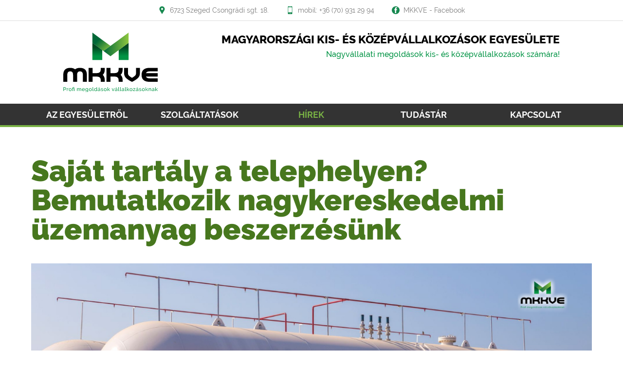

--- FILE ---
content_type: text/html; charset=utf-8
request_url: https://www.mkkve.hu/hirek/sajat-tartaly-a-telephelyen-bemutatkozik-nagykereskedelmi-uzemanyag-beszerzesunk.html
body_size: 7646
content:
<!DOCTYPE html>
<html lang="hu-HU">
    <head>
	<meta http-equiv="Content-Type" content="text/html; charset=utf-8">
	<meta name="viewport" content="width=device-width, initial-scale=1.0, maximum-scale=1.0, user-scalable=no">
        <title>	
	MKKVE -  Üzemanyag a telephelyen? tartályos, nagykereskedelmi üzemanyag beszerzés	</title>
        <meta http-equiv="content-language" content="hu" />
        <meta name="description" content="
	Vállalati költség optimalizálás, kedvezményes tankolás, adblue és tartály beszerzés. Egyedi mobil tarifák várják országos lefedettséggel készülék értékesítéssel.	" /> 
	<meta name="format-detection" content="telephone=no">
	<meta name="theme-color" content="#009344">
        <meta name="robots" content="index, follow" />
        <meta name="revisit-after" content="2 days" />      
	
	<base href="https://www.mkkve.hu/" />
	
        <link rel="stylesheet" type="text/css" href="https://www.mkkve.hu/css/main.css">
	<link rel="stylesheet" type="text/css" href="https://www.mkkve.hu/css/individual/individual.css">
	<link rel="stylesheet" type="text/css" href="https://www.mkkve.hu/css/img-container.css">
        <link rel="stylesheet" href="https://www.mkkve.hu/js/iwslider/iwslider.css" type="text/css">
	<link rel="stylesheet" href="https://www.mkkve.hu/js/fancybox/jquery.fancybox.css" type="text/css" media="screen" />
	
	<!-- realfavicongenerator -->
	<link rel="shortcut icon" href="https://www.mkkve.hu/favicon.ico" type="image/x-icon">
	<link rel="icon" type="image/png" href="https://www.mkkve.hu/images/favicon/favicon-16x16.png" sizes="16x16">
	<link rel="icon" type="image/png" href="https://www.mkkve.hu/images/favicon/favicon-32x32.png" sizes="32x32">
	<link rel="manifest" href="https://www.mkkve.hu/images/favicon/manifest.json">
	<link rel="mask-icon" href="https://www.mkkve.hu/images/favicon/safari-pinned-tab.svg" color="#009344">

	<!--JS import-->
        <script type="text/javascript" src="https://www.mkkve.hu/js/jquery.js"></script>
        <script type="text/javascript" src="https://www.mkkve.hu/js/modernizr.custom.js"></script>
	<script type="text/javascript" src="https://www.mkkve.hu/js/jquery.mb.browser.min.js" ></script>
        <script type="text/javascript" src="https://www.mkkve.hu/js/jquery.dlmenu.js"></script>
        <script type="text/javascript" src="https://www.mkkve.hu/js/jquery.easing.1.3.js"></script>
        <script type="text/javascript" src="https://www.mkkve.hu/js/iwslider/iw.slider.js"></script>
	<script type="text/javascript" src="https://www.mkkve.hu/js/fancybox/jquery.fancybox.pack.js"></script>
	<script type="text/javascript" src="https://www.mkkve.hu/js/jquery.fittext.js"></script>
	
	<!-- Apple Icons -->
	<link rel="apple-touch-icon" href="https://www.mkkve.hu/images/appleicon/apple-touch-icon.png">
	<link rel="apple-touch-icon" sizes="57x57" href="https://www.mkkve.hu/images/appleicon/apple-touch-icon-57x57.png">
	<link rel="apple-touch-icon" sizes="72x72" href="https://www.mkkve.hu/images/appleicon/apple-touch-icon-72x72.png">
	<link rel="apple-touch-icon" sizes="76x76" href="https://www.mkkve.hu/images/appleicon/apple-touch-icon-76x76.png">
	<link rel="apple-touch-icon" sizes="114x114" href="https://www.mkkve.hu/images/appleicon/apple-touch-icon-114x114.png">
	<link rel="apple-touch-icon" sizes="120x120" href="https://www.mkkve.hu/images/appleicon/apple-touch-icon-120x120.png">
	<link rel="apple-touch-icon" sizes="144x144" href="https://www.mkkve.hu/images/appleicon/apple-touch-icon-144x144.png">
	<link rel="apple-touch-icon" sizes="152x152" href="https://www.mkkve.hu/images/appleicon/apple-touch-icon-152x152.png">
	<link rel="apple-touch-icon" sizes="180x180" href="https://www.mkkve.hu/images/appleicon/apple-touch-icon-180x180.png">
	
	<!-- Open Graph Protocoll -->
	<link rel="canonical" href="https://www.mkkve.hu/hirek/sajat-tartaly-a-telephelyen-bemutatkozik-nagykereskedelmi-uzemanyag-beszerzesunk.html">
	<link rel="publisher" href="https://www.introweb.hu" />
	<meta property="og:locale" content="hu_HU">
	<meta property="og:type" content="article"/>
	<meta property="og:title" content=" Üzemanyag a telephelyen? tartályos, nagykereskedelmi üzemanyag beszerzés">
	<meta property="og:description" content="Vállalati költség optimalizálás, kedvezményes tankolás, adblue és tartály beszerzés. Egyedi mobil tarifák várják országos lefedettséggel készülék értékesítéssel.">
	<meta property="og:url" content="https://www.mkkve.hu/hirek/sajat-tartaly-a-telephelyen-bemutatkozik-nagykereskedelmi-uzemanyag-beszerzesunk.html">
	<meta property="og:site_name" content=" Üzemanyag a telephelyen? tartályos, nagykereskedelmi üzemanyag beszerzés">
			<meta property="og:image" content="https://www.mkkve.hu/imgs/hir/big/uzemanyag-a-telephelyen-miert-ne.png">		
		
	<!-- Dublin Core -->
	<meta name="DC.title" content="MKKVE  Üzemanyag a telephelyen? tartályos, nagykereskedelmi üzemanyag beszerzés"> 
	<meta name="dcterms.relation" content="https://www.mkkve.hu/"> 
	<meta name="dcterms.format" content="text/html"> 
	<meta name="DC.type" content="honlap"> 
	<meta name="DC.description" content="Vállalati költség optimalizálás, kedvezményes tankolás, adblue és tartály beszerzés. Egyedi mobil tarifák várják országos lefedettséggel készülék értékesítéssel."> 
	<meta name="DC.language" content="hu">

	    	<script type="text/javascript">
			var baseUrl = 'https://www.mkkve.hu/';	
			var browserHtmlBody;
			console.log(jQuery.browser);
			if(jQuery.browser.name === 'Firefox' || jQuery.browser.name === 'Microsoft Internet Explorer'){
				browserHtmlBody = 'html';
			}else if (jQuery.browser.name === 'Safari' && (jQuery.browser.majorVersion) <= 12){
				browserHtmlBody = 'body';
			}else if (jQuery.browser.name === 'Safari' && (jQuery.browser.majorVersion) > 12){
				browserHtmlBody = 'html';
			}else if (jQuery.browser.name === 'Chrome' && (jQuery.browser.majorVersion) < 61){
				browserHtmlBody = 'body';
			}else{
				browserHtmlBody = 'html';
			}

			var url = '/hirek/sajat-tartaly-a-telephelyen-bemutatkozik-nagykereskedelmi-uzemanyag-beszerzesunk';
			var oldal = '1';

			//vissza
			function goBack(strUrl) {
			//window.history.back();
			window.location.href = strUrl;
			}

			var isMobile = false; //initiate as false
			// device detection
			if(/(android|bb\d+|meego).+mobile|avantgo|bada\/|blackberry|blazer|compal|elaine|fennec|hiptop|iemobile|ip(hone|od)|ipad|iris|kindle|Android|Silk|lge |maemo|midp|mmp|netfront|opera m(ob|in)i|palm( os)?|phone|p(ixi|re)\/|plucker|pocket|psp|series(4|6)0|symbian|treo|up\.(browser|link)|vodafone|wap|windows (ce|phone)|xda|xiino/i.test(navigator.userAgent) 
			|| /1207|6310|6590|3gso|4thp|50[1-6]i|770s|802s|a wa|abac|ac(er|oo|s\-)|ai(ko|rn)|al(av|ca|co)|amoi|an(ex|ny|yw)|aptu|ar(ch|go)|as(te|us)|attw|au(di|\-m|r |s )|avan|be(ck|ll|nq)|bi(lb|rd)|bl(ac|az)|br(e|v)w|bumb|bw\-(n|u)|c55\/|capi|ccwa|cdm\-|cell|chtm|cldc|cmd\-|co(mp|nd)|craw|da(it|ll|ng)|dbte|dc\-s|devi|dica|dmob|do(c|p)o|ds(12|\-d)|el(49|ai)|em(l2|ul)|er(ic|k0)|esl8|ez([4-7]0|os|wa|ze)|fetc|fly(\-|_)|g1 u|g560|gene|gf\-5|g\-mo|go(\.w|od)|gr(ad|un)|haie|hcit|hd\-(m|p|t)|hei\-|hi(pt|ta)|hp( i|ip)|hs\-c|ht(c(\-| |_|a|g|p|s|t)|tp)|hu(aw|tc)|i\-(20|go|ma)|i230|iac( |\-|\/)|ibro|idea|ig01|ikom|im1k|inno|ipaq|iris|ja(t|v)a|jbro|jemu|jigs|kddi|keji|kgt( |\/)|klon|kpt |kwc\-|kyo(c|k)|le(no|xi)|lg( g|\/(k|l|u)|50|54|\-[a-w])|libw|lynx|m1\-w|m3ga|m50\/|ma(te|ui|xo)|mc(01|21|ca)|m\-cr|me(rc|ri)|mi(o8|oa|ts)|mmef|mo(01|02|bi|de|do|t(\-| |o|v)|zz)|mt(50|p1|v )|mwbp|mywa|n10[0-2]|n20[2-3]|n30(0|2)|n50(0|2|5)|n7(0(0|1)|10)|ne((c|m)\-|on|tf|wf|wg|wt)|nok(6|i)|nzph|o2im|op(ti|wv)|oran|owg1|p800|pan(a|d|t)|pdxg|pg(13|\-([1-8]|c))|phil|pire|pl(ay|uc)|pn\-2|po(ck|rt|se)|prox|psio|pt\-g|qa\-a|qc(07|12|21|32|60|\-[2-7]|i\-)|qtek|r380|r600|raks|rim9|ro(ve|zo)|s55\/|sa(ge|ma|mm|ms|ny|va)|sc(01|h\-|oo|p\-)|sdk\/|se(c(\-|0|1)|47|mc|nd|ri)|sgh\-|shar|sie(\-|m)|sk\-0|sl(45|id)|sm(al|ar|b3|it|t5)|so(ft|ny)|sp(01|h\-|v\-|v )|sy(01|mb)|t2(18|50)|t6(00|10|18)|ta(gt|lk)|tcl\-|tdg\-|tel(i|m)|tim\-|t\-mo|to(pl|sh)|ts(70|m\-|m3|m5)|tx\-9|up(\.b|g1|si)|utst|v400|v750|veri|vi(rg|te)|vk(40|5[0-3]|\-v)|vm40|voda|vulc|vx(52|53|60|61|70|80|81|83|85|98)|w3c(\-| )|webc|whit|wi(g |nc|nw)|wmlb|wonu|x700|yas\-|your|zeto|zte\-/i.test(navigator.userAgent.substr(0,4))) isMobile = true;
		</script>

	<!-- Google Tag Manager -->
	<script>(function(w,d,s,l,i){w[l]=w[l]||[];w[l].push({'gtm.start':
	new Date().getTime(),event:'gtm.js'});var f=d.getElementsByTagName(s)[0],
	j=d.createElement(s),dl=l!='dataLayer'?'&l='+l:'';j.async=true;j.src=
	'https://www.googletagmanager.com/gtm.js?id='+i+dl;f.parentNode.insertBefore(j,f);
	})(window,document,'script','dataLayer','GTM-5SD4H59');</script>
	<!-- End Google Tag Manager -->
	
        <!-- Google tag (gtag.js) -->
        <script async src="https://www.googletagmanager.com/gtag/js?id=G-ZT9PSJQ14S"></script>
        <script>
          window.dataLayer = window.dataLayer || [];
          function gtag(){dataLayer.push(arguments);}
          gtag('js', new Date());

          gtag('config', 'G-ZT9PSJQ14S');
        </script>

    </head><body>
    
    <!-- Google Tag Manager (noscript) -->
    <noscript><iframe src="https://www.googletagmanager.com/ns.html?id=GTM-5SD4H59"
    height="0" width="0" style="display:none;visibility:hidden"></iframe></noscript>
    <!-- End Google Tag Manager (noscript) -->
    
    <div id="fb-root"></div>
    <script>(function(d, s, id) {
    var js, fjs = d.getElementsByTagName(s)[0];
    if (d.getElementById(id)) return;
    js = d.createElement(s); js.id = id;
    js.src = "//connect.facebook.net/hu_HU/sdk.js#xfbml=1&version=v2.8";
    fjs.parentNode.insertBefore(js, fjs);
    }(document, 'script', 'facebook-jssdk'));
    </script>

	<!-- Facebook Pixel Code -->
	<script>
		!function(f,b,e,v,n,t,s)
		{if(f.fbq)return;n=f.fbq=function(){n.callMethod?
		n.callMethod.apply(n,arguments):n.queue.push(arguments)};
		if(!f._fbq)f._fbq=n;n.push=n;n.loaded=!0;n.version='2.0';
		n.queue=[];t=b.createElement(e);t.async=!0;
		t.src=v;s=b.getElementsByTagName(e)[0];
		s.parentNode.insertBefore(t,s)}(window, document,'script',
		'https://connect.facebook.net/en_US/fbevents.js');
		fbq('init', '574675633935959');
		fbq('track', 'PageView');
	</script>
	<noscript><img height="1" width="1" style="display:none" src=https://www.facebook.com/tr?id=574675633935959&ev=PageView&noscript=1 /></noscript>
	<!-- End Facebook Pixel Code -->
	
    <div id="jumpHere" class="stickyWrapper l-commonPage">
    <header>
    <div class="m-topInfo">
		<a href="https://goo.gl/maps/izcjR45tQ3xQFiML8" target="_blank" class="item map">6723 Szeged Csongrádi sgt. 18.</a>
		<a href="tel:+36709312994" class="item mobil">mobil: +36 (70) 931 29 94</a>
				<a href="https://www.facebook.com/mkkve/" target="_blank" class="item fb">MKKVE - Facebook</a>
    </div>
    <div class="contentWrapper">
	<a href="https://www.mkkve.hu/" class="m-logo" title="MKKVE | Főoldal">
	    <img src="https://www.mkkve.hu/images/logo-mkkve.svg" alt="MKKVE - Magyarországi Kis- és Középvállalkozások Egyesülete">
	</a>
	<div class="headerWrapper">
			    <div class="headerSeo">
		<h1>Magyarországi Kis- és Középvállalkozások Egyesülete</h1>
		<h2>Nagyvállalati megoldások kis- és középvállalkozások számára!</h2>
	    </div>
	</div>
    </div>
</header>
<div class="m-menuWrapper">
    <span class="mobilText">Menü</span>
    <div class="page-menu_mobil">
			<div class="select-padding dl-menuwrapper dl-menu-root">
			<button class="dl-trigger">Open Menu</button>
							<ul class="dl-menu">
											<li class="mobilmenu">
															
								    <a href="https://www.mkkve.hu/az-egyesuletrol" target="_self" class="nav noselect" title="Az egyesületről">Az egyesületről</a>
														</li>
												<li class="mobilmenu">
															
								    <a href="https://www.mkkve.hu/" target="_self" class="nav noselect" title="Szolgáltatások">Szolgáltatások</a>
														</li>
												<li class="mobilmenu">
															
								    <a href="https://www.mkkve.hu/hirek" target="_self" class="nav noselect" title="Hírek">Hírek</a>
														</li>
												<li class="mobilmenu">
															
								    <a href="https://www.mkkve.hu/tudastar" target="_self" class="nav noselect" title="Tudástár">Tudástár</a>
														</li>
												<li class="mobilmenu">
															
								    <a href="https://www.mkkve.hu/kapcsolat" target="_self" class="nav noselect" title="Kapcsolat">Kapcsolat</a>
														</li>
												<li class="mobilmenu">
															
								    <a href="https://www.mkkve.hu/egyesuleti-alapszabalyzat" target="_self" class="nav noselect" title="Egyesületi alapszabályzat">Egyesületi alapszabályzat</a>
														</li>
												<li class="mobilmenu">
															
								    <a href="https://www.mkkve.hu/adatvedelmi-szabalyzat" target="_self" class="nav noselect" title="Adatvédelmi szabályzat">Adatvédelmi szabályzat</a>
														</li>
												<li class="mobilmenu">
															
								    <a href="https://www.mkkve.hu/jogi-nyilatkozat" target="_self" class="nav noselect" title="Jogi nyilatkozat">Jogi nyilatkozat</a>
														</li>
												<li class="mobilmenu">
															
								    <a href="https://www.mkkve.hu/impresszum" target="_self" class="nav noselect" title="Impresszum">Impresszum</a>
														</li>
										</ul>
						</div>

					<script>
				$(function() {
					$( '.dl-menu-root' ).dlmenu({
						animationClasses : { classin : 'dl-animate-in-5', classout : 'dl-animate-out-5' },
						backText : 'Vissza'
					});
				});
			</script>
		    </div>
    <div class="page-menu_pc clearfix">
	<div class="wrapper clearfix">
	    <!--selected class-t ki kell rakni a kiválasztott menük esetében-->
	    									<div class="dl-menuwrapper   ">
															<a href="https://www.mkkve.hu/az-egyesuletrol" target="_self" class="nav noselect dl-trigger" title="Az egyesületről">Az egyesületről</a>
								
						</div>
												<div class="dl-menuwrapper   ">
															<a href="https://www.mkkve.hu/" target="_self" class="nav noselect dl-trigger" title="Szolgáltatások">Szolgáltatások</a>
								
						</div>
												<div class="dl-menuwrapper   selected ">
															<a href="https://www.mkkve.hu/hirek" target="_self" class="nav noselect dl-trigger" title="Hírek">Hírek</a>
								
						</div>
												<div class="dl-menuwrapper   ">
															<a href="https://www.mkkve.hu/tudastar" target="_self" class="nav noselect dl-trigger" title="Tudástár">Tudástár</a>
								
						</div>
												<div class="dl-menuwrapper   ">
															<a href="https://www.mkkve.hu/kapcsolat" target="_self" class="nav noselect dl-trigger" title="Kapcsolat">Kapcsolat</a>
								
						</div>
							
			</div>
    </div>
</div><div class="pageWrapper">
    <div class="contentWrapper">
	<h2 class="pageTitle">Saját tartály a telephelyen? Bemutatkozik nagykereskedelmi üzemanyag beszerzésünk</h2>
		<div class="m-newsEnd">
	    		<img class="newsImg" src="https://www.mkkve.hu/imgs/hir/big/uzemanyag-a-telephelyen-miert-ne.png" alt="Saját tartály a telephelyen? Bemutatkozik nagykereskedelmi üzemanyag beszerzésünk">
	    		<div class="newLead">Szállítmányozással, fuvarozással, esetleg mezőgazdasággal foglalkozik a cége? Akkor bizonyára nagy mennyiségű üzemanyagot használnak fel, aminek a beszerzése nem mindig egyszerű, és főleg nem gyors. Márpedig egy vállalkozás esetében az idő pénz, nem szabad vesztegetni. Meg kell találni azokat a lehetőségeket, amelyek segítenek időt spórolni, ezáltal hatékonyabban végezni a mindennapos tevékenységeket.</div>
	    		<div class="m-statText"><p>Pontosan ilyen lehetőség lehet az is, ha az üzemanyagot a telephelyre vitetjük, hogy ott tankolhassuk a járműveket, ne kelljen emiatt fölösleges köröket futni. Bizony, ez lehetséges, sőt, adott esetben még anyagilag is jobban jár vele a cég, mintha hagyományos úton tankolna.</p>
<p><strong>Hogyan lehet igénybe venni ezt a szolgáltatást?</strong></p>
<p>Ahhoz, hogy a telephelyen tudjunk üzemanyagot tárolni, 6000-30 000 literes tartályra van szükség. Ebben a mennyiségben már szóba jöhet a <a href="https://promo.mkkve.hu/nagyker/">nagykereskedelmi beszerzés</a>, ami egyértelmű pénzspórolás a cégnek – érdemes tehát élni vele.</p>
<p>A rendelés során teljes mértékben igazodunk a cége egyéni igényeihez abban a tekintetben, hogy mekkora mennyiségű üzemanyagra van szüksége, hogyan szeretne fizetni, hogyan történjen a szállítás, illetve egyéb kéréseket is egyeztetünk. Ezt követően rendelését akár azonnal leadhatja telefonon.</p>
<p><strong>Milyen üzemanyagról van szó?</strong></p>
<p>Az <a href="https://promo.mkkve.hu/nagyker/">üzemanyag nagykereskedelem</a> szolgáltatásunkon belül MOL XXL Diesel üzemanyagot tudunk biztosítani. Ez egy rendkívül korszerű üzemanyag, amelyben a felületaktív anyagok is vannak, amik tisztító hatással rendelkeznek. Ezáltal tisztább és hatékonyabb a motorégés. Ennek köszönhetően a normál gázolajhoz képest kevesebb üzemanyagot fogyaszt a jármű, így tökéletes választást jelent nagyobb méretű motorok esetében.</p>
<p>A MOL XXL Dieselt nagykereskedelmi tartályos kihelyezésben tudjuk rendelkezésre bocsátani, így pedig természetesen kedvező áron juthatnak hozzá az MKKVE-tagok. Beszerzési megállapodásunk alapján lehetőségük van ezen kívül normál EN 590 Diesel, valamint ESZ 95 Benzin üzemanyag beszerzésére is.</p>
<p><strong>Egyszerre nagy kiadás, de hosszútávon spórolás</strong></p>
<p>Egy üzletembernek nyilvánvalóan nem kell elmagyarázni, hogy hiába nagy kiadás egyszerre egy ekkora kiszerelésű üzemanyagkészlet, hosszabb távon így jobban jár, mintha apránként tankolna máshol, hiszen nagykereskedelmi áron, olcsóbban juthat az üzemanyaghoz. Egy vállalkozásnál minden fillér megtakarítása fontos, hiszen a sok aprónak tűnő kiadás összegyűlik, és végül egészen komoly összeget tehetnek ki.</p>
<p>Az üzemanyag éppen egy lehet a számtalan járulékos költség közül, ami nagyon sokat el tud vinni, tekintve, hogy ez pont nem egy alacsony árú tétel. Ha a vállalkozása működése szempontjából pedig kiemelt fontosságú a járművek üzemeltetése, értelemszerűen nem mindegy, hogy mennyiért szerzi be az üzemanyagot – és az sem, hogy milyet!</p>
<p>Nem titok, hogy üzemanyag és üzemanyag közt elég nagy különbségek lehetnek a minőség tekintetében. A megbízhatóság alapvető szempont egy cégnél, ahol a szállítás, fuvarozás, illetve járművek működtetése mindennapos feladat. Ugyanez igaz a gazdaságosságra is: a nagykereskedelmi kiszerelés mellett az is fontos, hogy a járművek gazdaságosan tudjanak működni, ami szintén függ attól, hogy milyen is az adott üzemanyag.</p>
<p>Éppen ezért tartjuk fontosnak kiemelni, hogy a nálunk elérhető üzemanyagok megfelelnek a gazdaságossági és megbízhatósági szempontoknak egyaránt, csúcsminőséget képviselnek.</p>
<p>Ha Ön is úgy érzi, szívesen tartaná az üzemanyagot a telephelyén, <a href="szolgaltatasok/uzemanyag-nagykereskedelem">forduljon hozzánk bizalommal!</a></p></div>
	    	</div>  
			<div class="m-facebookButton">
		    <div class="fb-share-button" data-href="https://www.mkkve.hu/hirek/sajat-tartaly-a-telephelyen-bemutatkozik-nagykereskedelmi-uzemanyag-beszerzesunk.html" data-layout="button_count" data-size="large" data-mobile-iframe="true"><a class="fb-xfbml-parse-ignore" target="_blank" href="https://www.facebook.com/sharer/sharer.php?u=https%3A%2F%2Fwww.facebook.com%2Fmkkve%2F&src=sdkpreparse">Megosztás</a></div>
		</div>
		<div class="m-backButton">
		    <a style="cursor:pointer;" title="Vissza a hírekhez" onclick="goBack('https://www.mkkve.hu/hirek')">Vissza a hírekhez</a>
		</div>
	    </div>
</div>

<footer>
    <div class="m-footerMobil">
	<a href="tel:+36709312994" title="Hívás">Hívás</a>
	<a href="https://goo.gl/maps/tYWGFLfcgec1HrCJ7" target="_blank" title="Térkép">Térkép</a>
	<script type="text/javascript">document.write('<a hr'+'ef="ma'+'ilt'+'o:in'+'fo@mk'+'k'+'ve.hu" tit'+'le="E-m'+'ail">E-ma'+'il</a>');</script>
	<a href="#jumpHere" class="jumpTo" title="Oldal tetejére ugrás">&nbsp;</a>
	<script>
	    $('.jumpTo').on('click', function(){
		var l=$($(this).attr('href')).offset().top;
		$('body, html').stop().animate({scrollTop:l}, 500);
		return false;
	    });
	</script>
	<a href="https://www.mkkve.hu/" class="goHome" title="Főoldal">Főoldal</a>
    </div>
    <div class="contentWrapper">
	<div class="content-footerPc">
	    <div class="footerMenu-Pc">
		<div class="title">MKKVE.hu</div>
		<div class="clearfix">
		    				<a href="https://www.mkkve.hu/egyesuleti-alapszabalyzat"  title="Egyesületi alapszabályzat" class="footerMenu">Egyesületi alapszabályzat</a>
								<a href="https://www.mkkve.hu/adatvedelmi-szabalyzat"  title="Adatvédelmi szabályzat" class="footerMenu">Adatvédelmi szabályzat</a>
								<a href="https://www.mkkve.hu/jogi-nyilatkozat"  title="Jogi nyilatkozat" class="footerMenu">Jogi nyilatkozat</a>
								<a href="https://www.mkkve.hu/impresszum"  title="Impresszum" class="footerMenu">Impresszum</a>
						</div>
	    </div>
	    <div class="slogan">
		<div class="title">Mert együtt könnyebb!</div>
		Nagyvállalati megoldások kis- és<br>középvállalkozások számára!
	    </div>
	</div>
	<div class="partnersLink">
	    <a href="https://mol.hu/hu/" target="_blank" class="partner logo-voda" title="MOL"></a>
	    <a href="https://www.haloo.hu/" target="_blank" class="partner logo-gramo" title="Haloo"></a>
	    <a href="https://www.one.hu/" target="_blank" class="partner logo-fuzio" title="ONE"></a>
	    <a href="https://www.gpsecurity.hu/" target="_blank" class="partner logo-gp" title="GP Security"></a>
	    <a href="https://www.omv.hu/hu-hu" target="_blank" class="partner logo-omv" title="OMV"></a>
	</div>
    </div>
</footer>    </div>
<script defer src="https://static.cloudflareinsights.com/beacon.min.js/vcd15cbe7772f49c399c6a5babf22c1241717689176015" integrity="sha512-ZpsOmlRQV6y907TI0dKBHq9Md29nnaEIPlkf84rnaERnq6zvWvPUqr2ft8M1aS28oN72PdrCzSjY4U6VaAw1EQ==" data-cf-beacon='{"version":"2024.11.0","token":"11a4ab0930dc4eba8b77f1529be55fb8","r":1,"server_timing":{"name":{"cfCacheStatus":true,"cfEdge":true,"cfExtPri":true,"cfL4":true,"cfOrigin":true,"cfSpeedBrain":true},"location_startswith":null}}' crossorigin="anonymous"></script>
</body>
</html>


--- FILE ---
content_type: text/css
request_url: https://www.mkkve.hu/css/main.css
body_size: 10897
content:
@charset "UTF-8";
/* >> Import Fonts
--- --- --- --- --- --- --- --- --- --- --- --- --- --- --- --- --- */
/* >> Google Fonts
--- --- --- --- --- --- --- --- --- --- --- --- --- --- --- --- --- */
/* raleway-100 - latin_latin-ext */
@font-face { font-family: 'Raleway'; font-style: normal; font-weight: 100; src: url("../fonts/raleway-v11-latin_latin-ext-100.eot");
  /* IE9 Compat Modes */
src: local("Raleway Thin"), local("Raleway-Thin"), url("../fonts/raleway-v11-latin_latin-ext-100.eot?#iefix") format("embedded-opentype"), url("../fonts/raleway-v11-latin_latin-ext-100.woff2") format("woff2"), url("../fonts/raleway-v11-latin_latin-ext-100.woff") format("woff"), url("../fonts/raleway-v11-latin_latin-ext-100.ttf") format("truetype"), url("../fonts/raleway-v11-latin_latin-ext-100.svg#Raleway") format("svg");
  /* Legacy iOS */ }
/* raleway-100italic - latin_latin-ext */
@font-face { font-family: 'Raleway'; font-style: italic; font-weight: 100; src: url("../fonts/raleway-v11-latin_latin-ext-100italic.eot");
  /* IE9 Compat Modes */
src: local("Raleway Thin Italic"), local("Raleway-ThinItalic"), url("../fonts/raleway-v11-latin_latin-ext-100italic.eot?#iefix") format("embedded-opentype"), url("../fonts/raleway-v11-latin_latin-ext-100italic.woff2") format("woff2"), url("../fonts/raleway-v11-latin_latin-ext-100italic.woff") format("woff"), url("../fonts/raleway-v11-latin_latin-ext-100italic.ttf") format("truetype"), url("../fonts/raleway-v11-latin_latin-ext-100italic.svg#Raleway") format("svg");
  /* Legacy iOS */ }
/* raleway-200 - latin_latin-ext */
@font-face { font-family: 'Raleway'; font-style: normal; font-weight: 200; src: url("../fonts/raleway-v11-latin_latin-ext-200.eot");
  /* IE9 Compat Modes */
src: local("Raleway ExtraLight"), local("Raleway-ExtraLight"), url("../fonts/raleway-v11-latin_latin-ext-200.eot?#iefix") format("embedded-opentype"), url("../fonts/raleway-v11-latin_latin-ext-200.woff2") format("woff2"), url("../fonts/raleway-v11-latin_latin-ext-200.woff") format("woff"), url("../fonts/raleway-v11-latin_latin-ext-200.ttf") format("truetype"), url("../fonts/raleway-v11-latin_latin-ext-200.svg#Raleway") format("svg");
  /* Legacy iOS */ }
/* raleway-200italic - latin_latin-ext */
@font-face { font-family: 'Raleway'; font-style: italic; font-weight: 200; src: url("../fonts/raleway-v11-latin_latin-ext-200italic.eot");
  /* IE9 Compat Modes */
src: local("Raleway ExtraLight Italic"), local("Raleway-ExtraLightItalic"), url("../fonts/raleway-v11-latin_latin-ext-200italic.eot?#iefix") format("embedded-opentype"), url("../fonts/raleway-v11-latin_latin-ext-200italic.woff2") format("woff2"), url("../fonts/raleway-v11-latin_latin-ext-200italic.woff") format("woff"), url("../fonts/raleway-v11-latin_latin-ext-200italic.ttf") format("truetype"), url("../fonts/raleway-v11-latin_latin-ext-200italic.svg#Raleway") format("svg");
  /* Legacy iOS */ }
/* raleway-300 - latin_latin-ext */
@font-face { font-family: 'Raleway'; font-style: normal; font-weight: 300; src: url("../fonts/raleway-v11-latin_latin-ext-300.eot");
  /* IE9 Compat Modes */
src: local("Raleway Light"), local("Raleway-Light"), url("../fonts/raleway-v11-latin_latin-ext-300.eot?#iefix") format("embedded-opentype"), url("../fonts/raleway-v11-latin_latin-ext-300.woff2") format("woff2"), url("../fonts/raleway-v11-latin_latin-ext-300.woff") format("woff"), url("../fonts/raleway-v11-latin_latin-ext-300.ttf") format("truetype"), url("../fonts/raleway-v11-latin_latin-ext-300.svg#Raleway") format("svg");
  /* Legacy iOS */ }
/* raleway-300italic - latin_latin-ext */
@font-face { font-family: 'Raleway'; font-style: italic; font-weight: 300; src: url("../fonts/raleway-v11-latin_latin-ext-300italic.eot");
  /* IE9 Compat Modes */
src: local("Raleway Light Italic"), local("Raleway-LightItalic"), url("../fonts/raleway-v11-latin_latin-ext-300italic.eot?#iefix") format("embedded-opentype"), url("../fonts/raleway-v11-latin_latin-ext-300italic.woff2") format("woff2"), url("../fonts/raleway-v11-latin_latin-ext-300italic.woff") format("woff"), url("../fonts/raleway-v11-latin_latin-ext-300italic.ttf") format("truetype"), url("../fonts/raleway-v11-latin_latin-ext-300italic.svg#Raleway") format("svg");
  /* Legacy iOS */ }
/* raleway-regular - latin_latin-ext */
@font-face { font-family: 'Raleway'; font-style: normal; font-weight: 400; src: url("../fonts/raleway-v11-latin_latin-ext-regular.eot");
  /* IE9 Compat Modes */
src: local("Raleway"), local("Raleway-Regular"), url("../fonts/raleway-v11-latin_latin-ext-regular.eot?#iefix") format("embedded-opentype"), url("../fonts/raleway-v11-latin_latin-ext-regular.woff2") format("woff2"), url("../fonts/raleway-v11-latin_latin-ext-regular.woff") format("woff"), url("../fonts/raleway-v11-latin_latin-ext-regular.ttf") format("truetype"), url("../fonts/raleway-v11-latin_latin-ext-regular.svg#Raleway") format("svg");
  /* Legacy iOS */ }
/* raleway-italic - latin_latin-ext */
@font-face { font-family: 'Raleway'; font-style: italic; font-weight: 400; src: url("../fonts/raleway-v11-latin_latin-ext-italic.eot");
  /* IE9 Compat Modes */
src: local("Raleway Italic"), local("Raleway-Italic"), url("../fonts/raleway-v11-latin_latin-ext-italic.eot?#iefix") format("embedded-opentype"), url("../fonts/raleway-v11-latin_latin-ext-italic.woff2") format("woff2"), url("../fonts/raleway-v11-latin_latin-ext-italic.woff") format("woff"), url("../fonts/raleway-v11-latin_latin-ext-italic.ttf") format("truetype"), url("../fonts/raleway-v11-latin_latin-ext-italic.svg#Raleway") format("svg");
  /* Legacy iOS */ }
/* raleway-500 - latin_latin-ext */
@font-face { font-family: 'Raleway'; font-style: normal; font-weight: 500; src: url("../fonts/raleway-v11-latin_latin-ext-500.eot");
  /* IE9 Compat Modes */
src: local("Raleway Medium"), local("Raleway-Medium"), url("../fonts/raleway-v11-latin_latin-ext-500.eot?#iefix") format("embedded-opentype"), url("../fonts/raleway-v11-latin_latin-ext-500.woff2") format("woff2"), url("../fonts/raleway-v11-latin_latin-ext-500.woff") format("woff"), url("../fonts/raleway-v11-latin_latin-ext-500.ttf") format("truetype"), url("../fonts/raleway-v11-latin_latin-ext-500.svg#Raleway") format("svg");
  /* Legacy iOS */ }
/* raleway-500italic - latin_latin-ext */
@font-face { font-family: 'Raleway'; font-style: italic; font-weight: 500; src: url("../fonts/raleway-v11-latin_latin-ext-500italic.eot");
  /* IE9 Compat Modes */
src: local("Raleway Medium Italic"), local("Raleway-MediumItalic"), url("../fonts/raleway-v11-latin_latin-ext-500italic.eot?#iefix") format("embedded-opentype"), url("../fonts/raleway-v11-latin_latin-ext-500italic.woff2") format("woff2"), url("../fonts/raleway-v11-latin_latin-ext-500italic.woff") format("woff"), url("../fonts/raleway-v11-latin_latin-ext-500italic.ttf") format("truetype"), url("../fonts/raleway-v11-latin_latin-ext-500italic.svg#Raleway") format("svg");
  /* Legacy iOS */ }
/* raleway-600 - latin_latin-ext */
@font-face { font-family: 'Raleway'; font-style: normal; font-weight: 600; src: url("../fonts/raleway-v11-latin_latin-ext-600.eot");
  /* IE9 Compat Modes */
src: local("Raleway SemiBold"), local("Raleway-SemiBold"), url("../fonts/raleway-v11-latin_latin-ext-600.eot?#iefix") format("embedded-opentype"), url("../fonts/raleway-v11-latin_latin-ext-600.woff2") format("woff2"), url("../fonts/raleway-v11-latin_latin-ext-600.woff") format("woff"), url("../fonts/raleway-v11-latin_latin-ext-600.ttf") format("truetype"), url("../fonts/raleway-v11-latin_latin-ext-600.svg#Raleway") format("svg");
  /* Legacy iOS */ }
/* raleway-600italic - latin_latin-ext */
@font-face { font-family: 'Raleway'; font-style: italic; font-weight: 600; src: url("../fonts/raleway-v11-latin_latin-ext-600italic.eot");
  /* IE9 Compat Modes */
src: local("Raleway SemiBold Italic"), local("Raleway-SemiBoldItalic"), url("../fonts/raleway-v11-latin_latin-ext-600italic.eot?#iefix") format("embedded-opentype"), url("../fonts/raleway-v11-latin_latin-ext-600italic.woff2") format("woff2"), url("../fonts/raleway-v11-latin_latin-ext-600italic.woff") format("woff"), url("../fonts/raleway-v11-latin_latin-ext-600italic.ttf") format("truetype"), url("../fonts/raleway-v11-latin_latin-ext-600italic.svg#Raleway") format("svg");
  /* Legacy iOS */ }
/* raleway-700 - latin_latin-ext */
@font-face { font-family: 'Raleway'; font-style: normal; font-weight: 700; src: url("../fonts/raleway-v11-latin_latin-ext-700.eot");
  /* IE9 Compat Modes */
src: local("Raleway Bold"), local("Raleway-Bold"), url("../fonts/raleway-v11-latin_latin-ext-700.eot?#iefix") format("embedded-opentype"), url("../fonts/raleway-v11-latin_latin-ext-700.woff2") format("woff2"), url("../fonts/raleway-v11-latin_latin-ext-700.woff") format("woff"), url("../fonts/raleway-v11-latin_latin-ext-700.ttf") format("truetype"), url("../fonts/raleway-v11-latin_latin-ext-700.svg#Raleway") format("svg");
  /* Legacy iOS */ }
/* raleway-700italic - latin_latin-ext */
@font-face { font-family: 'Raleway'; font-style: italic; font-weight: 700; src: url("../fonts/raleway-v11-latin_latin-ext-700italic.eot");
  /* IE9 Compat Modes */
src: local("Raleway Bold Italic"), local("Raleway-BoldItalic"), url("../fonts/raleway-v11-latin_latin-ext-700italic.eot?#iefix") format("embedded-opentype"), url("../fonts/raleway-v11-latin_latin-ext-700italic.woff2") format("woff2"), url("../fonts/raleway-v11-latin_latin-ext-700italic.woff") format("woff"), url("../fonts/raleway-v11-latin_latin-ext-700italic.ttf") format("truetype"), url("../fonts/raleway-v11-latin_latin-ext-700italic.svg#Raleway") format("svg");
  /* Legacy iOS */ }
/* raleway-800 - latin_latin-ext */
@font-face { font-family: 'Raleway'; font-style: normal; font-weight: 800; src: url("../fonts/raleway-v11-latin_latin-ext-800.eot");
  /* IE9 Compat Modes */
src: local("Raleway ExtraBold"), local("Raleway-ExtraBold"), url("../fonts/raleway-v11-latin_latin-ext-800.eot?#iefix") format("embedded-opentype"), url("../fonts/raleway-v11-latin_latin-ext-800.woff2") format("woff2"), url("../fonts/raleway-v11-latin_latin-ext-800.woff") format("woff"), url("../fonts/raleway-v11-latin_latin-ext-800.ttf") format("truetype"), url("../fonts/raleway-v11-latin_latin-ext-800.svg#Raleway") format("svg");
  /* Legacy iOS */ }
/* raleway-800italic - latin_latin-ext */
@font-face { font-family: 'Raleway'; font-style: italic; font-weight: 800; src: url("../fonts/raleway-v11-latin_latin-ext-800italic.eot");
  /* IE9 Compat Modes */
src: local("Raleway ExtraBold Italic"), local("Raleway-ExtraBoldItalic"), url("../fonts/raleway-v11-latin_latin-ext-800italic.eot?#iefix") format("embedded-opentype"), url("../fonts/raleway-v11-latin_latin-ext-800italic.woff2") format("woff2"), url("../fonts/raleway-v11-latin_latin-ext-800italic.woff") format("woff"), url("../fonts/raleway-v11-latin_latin-ext-800italic.ttf") format("truetype"), url("../fonts/raleway-v11-latin_latin-ext-800italic.svg#Raleway") format("svg");
  /* Legacy iOS */ }
/* raleway-900 - latin_latin-ext */
@font-face { font-family: 'Raleway'; font-style: normal; font-weight: 900; src: url("../fonts/raleway-v11-latin_latin-ext-900.eot");
  /* IE9 Compat Modes */
src: local("Raleway Black"), local("Raleway-Black"), url("../fonts/raleway-v11-latin_latin-ext-900.eot?#iefix") format("embedded-opentype"), url("../fonts/raleway-v11-latin_latin-ext-900.woff2") format("woff2"), url("../fonts/raleway-v11-latin_latin-ext-900.woff") format("woff"), url("../fonts/raleway-v11-latin_latin-ext-900.ttf") format("truetype"), url("../fonts/raleway-v11-latin_latin-ext-900.svg#Raleway") format("svg");
  /* Legacy iOS */ }
/* raleway-900italic - latin_latin-ext */
@font-face { font-family: 'Raleway'; font-style: italic; font-weight: 900; src: url("../fonts/raleway-v11-latin_latin-ext-900italic.eot");
  /* IE9 Compat Modes */
src: local("Raleway Black Italic"), local("Raleway-BlackItalic"), url("../fonts/raleway-v11-latin_latin-ext-900italic.eot?#iefix") format("embedded-opentype"), url("../fonts/raleway-v11-latin_latin-ext-900italic.woff2") format("woff2"), url("../fonts/raleway-v11-latin_latin-ext-900italic.woff") format("woff"), url("../fonts/raleway-v11-latin_latin-ext-900italic.ttf") format("truetype"), url("../fonts/raleway-v11-latin_latin-ext-900italic.svg#Raleway") format("svg");
  /* Legacy iOS */ }
/* open-sans-300 - latin_latin-ext */
@font-face { font-family: 'Open Sans'; font-style: normal; font-weight: 300; src: url("../fonts/open-sans-v13-latin_latin-ext-300.eot");
  /* IE9 Compat Modes */
src: local("Open Sans Light"), local("OpenSans-Light"), url("../fonts/open-sans-v13-latin_latin-ext-300.eot?#iefix") format("embedded-opentype"), url("../fonts/open-sans-v13-latin_latin-ext-300.woff2") format("woff2"), url("../fonts/open-sans-v13-latin_latin-ext-300.woff") format("woff"), url("../fonts/open-sans-v13-latin_latin-ext-300.ttf") format("truetype"), url("../fonts/open-sans-v13-latin_latin-ext-300.svg#OpenSans") format("svg");
  /* Legacy iOS */ }
/* open-sans-300italic - latin_latin-ext */
@font-face { font-family: 'Open Sans'; font-style: italic; font-weight: 300; src: url("../fonts/open-sans-v13-latin_latin-ext-300italic.eot");
  /* IE9 Compat Modes */
src: local("Open Sans Light Italic"), local("OpenSansLight-Italic"), url("../fonts/open-sans-v13-latin_latin-ext-300italic.eot?#iefix") format("embedded-opentype"), url("../fonts/open-sans-v13-latin_latin-ext-300italic.woff2") format("woff2"), url("../fonts/open-sans-v13-latin_latin-ext-300italic.woff") format("woff"), url("../fonts/open-sans-v13-latin_latin-ext-300italic.ttf") format("truetype"), url("../fonts/open-sans-v13-latin_latin-ext-300italic.svg#OpenSans") format("svg");
  /* Legacy iOS */ }
/* open-sans-regular - latin_latin-ext */
@font-face { font-family: 'Open Sans'; font-style: normal; font-weight: 400; src: url("../fonts/open-sans-v13-latin_latin-ext-regular.eot");
  /* IE9 Compat Modes */
src: local("Open Sans"), local("OpenSans"), url("../fonts/open-sans-v13-latin_latin-ext-regular.eot?#iefix") format("embedded-opentype"), url("../fonts/open-sans-v13-latin_latin-ext-regular.woff2") format("woff2"), url("../fonts/open-sans-v13-latin_latin-ext-regular.woff") format("woff"), url("../fonts/open-sans-v13-latin_latin-ext-regular.ttf") format("truetype"), url("../fonts/open-sans-v13-latin_latin-ext-regular.svg#OpenSans") format("svg");
  /* Legacy iOS */ }
/* open-sans-italic - latin_latin-ext */
@font-face { font-family: 'Open Sans'; font-style: italic; font-weight: 400; src: url("../fonts/open-sans-v13-latin_latin-ext-italic.eot");
  /* IE9 Compat Modes */
src: local("Open Sans Italic"), local("OpenSans-Italic"), url("../fonts/open-sans-v13-latin_latin-ext-italic.eot?#iefix") format("embedded-opentype"), url("../fonts/open-sans-v13-latin_latin-ext-italic.woff2") format("woff2"), url("../fonts/open-sans-v13-latin_latin-ext-italic.woff") format("woff"), url("../fonts/open-sans-v13-latin_latin-ext-italic.ttf") format("truetype"), url("../fonts/open-sans-v13-latin_latin-ext-italic.svg#OpenSans") format("svg");
  /* Legacy iOS */ }
/* open-sans-600 - latin_latin-ext */
@font-face { font-family: 'Open Sans'; font-style: normal; font-weight: 600; src: url("../fonts/open-sans-v13-latin_latin-ext-600.eot");
  /* IE9 Compat Modes */
src: local("Open Sans Semibold"), local("OpenSans-Semibold"), url("../fonts/open-sans-v13-latin_latin-ext-600.eot?#iefix") format("embedded-opentype"), url("../fonts/open-sans-v13-latin_latin-ext-600.woff2") format("woff2"), url("../fonts/open-sans-v13-latin_latin-ext-600.woff") format("woff"), url("../fonts/open-sans-v13-latin_latin-ext-600.ttf") format("truetype"), url("../fonts/open-sans-v13-latin_latin-ext-600.svg#OpenSans") format("svg");
  /* Legacy iOS */ }
/* open-sans-600italic - latin_latin-ext */
@font-face { font-family: 'Open Sans'; font-style: italic; font-weight: 600; src: url("../fonts/open-sans-v13-latin_latin-ext-600italic.eot");
  /* IE9 Compat Modes */
src: local("Open Sans Semibold Italic"), local("OpenSans-SemiboldItalic"), url("../fonts/open-sans-v13-latin_latin-ext-600italic.eot?#iefix") format("embedded-opentype"), url("../fonts/open-sans-v13-latin_latin-ext-600italic.woff2") format("woff2"), url("../fonts/open-sans-v13-latin_latin-ext-600italic.woff") format("woff"), url("../fonts/open-sans-v13-latin_latin-ext-600italic.ttf") format("truetype"), url("../fonts/open-sans-v13-latin_latin-ext-600italic.svg#OpenSans") format("svg");
  /* Legacy iOS */ }
/* open-sans-700 - latin_latin-ext */
@font-face { font-family: 'Open Sans'; font-style: normal; font-weight: 700; src: url("../fonts/open-sans-v13-latin_latin-ext-700.eot");
  /* IE9 Compat Modes */
src: local("Open Sans Bold"), local("OpenSans-Bold"), url("../fonts/open-sans-v13-latin_latin-ext-700.eot?#iefix") format("embedded-opentype"), url("../fonts/open-sans-v13-latin_latin-ext-700.woff2") format("woff2"), url("../fonts/open-sans-v13-latin_latin-ext-700.woff") format("woff"), url("../fonts/open-sans-v13-latin_latin-ext-700.ttf") format("truetype"), url("../fonts/open-sans-v13-latin_latin-ext-700.svg#OpenSans") format("svg");
  /* Legacy iOS */ }
/* open-sans-700italic - latin_latin-ext */
@font-face { font-family: 'Open Sans'; font-style: italic; font-weight: 700; src: url("../fonts/open-sans-v13-latin_latin-ext-700italic.eot");
  /* IE9 Compat Modes */
src: local("Open Sans Bold Italic"), local("OpenSans-BoldItalic"), url("../fonts/open-sans-v13-latin_latin-ext-700italic.eot?#iefix") format("embedded-opentype"), url("../fonts/open-sans-v13-latin_latin-ext-700italic.woff2") format("woff2"), url("../fonts/open-sans-v13-latin_latin-ext-700italic.woff") format("woff"), url("../fonts/open-sans-v13-latin_latin-ext-700italic.ttf") format("truetype"), url("../fonts/open-sans-v13-latin_latin-ext-700italic.svg#OpenSans") format("svg");
  /* Legacy iOS */ }
/* open-sans-800 - latin_latin-ext */
@font-face { font-family: 'Open Sans'; font-style: normal; font-weight: 800; src: url("../fonts/open-sans-v13-latin_latin-ext-800.eot");
  /* IE9 Compat Modes */
src: local("Open Sans Extrabold"), local("OpenSans-Extrabold"), url("../fonts/open-sans-v13-latin_latin-ext-800.eot?#iefix") format("embedded-opentype"), url("../fonts/open-sans-v13-latin_latin-ext-800.woff2") format("woff2"), url("../fonts/open-sans-v13-latin_latin-ext-800.woff") format("woff"), url("../fonts/open-sans-v13-latin_latin-ext-800.ttf") format("truetype"), url("../fonts/open-sans-v13-latin_latin-ext-800.svg#OpenSans") format("svg");
  /* Legacy iOS */ }
/* open-sans-800italic - latin_latin-ext */
@font-face { font-family: 'Open Sans'; font-style: italic; font-weight: 800; src: url("../fonts/open-sans-v13-latin_latin-ext-800italic.eot");
  /* IE9 Compat Modes */
src: local("Open Sans Extrabold Italic"), local("OpenSans-ExtraboldItalic"), url("../fonts/open-sans-v13-latin_latin-ext-800italic.eot?#iefix") format("embedded-opentype"), url("../fonts/open-sans-v13-latin_latin-ext-800italic.woff2") format("woff2"), url("../fonts/open-sans-v13-latin_latin-ext-800italic.woff") format("woff"), url("../fonts/open-sans-v13-latin_latin-ext-800italic.ttf") format("truetype"), url("../fonts/open-sans-v13-latin_latin-ext-800italic.svg#OpenSans") format("svg");
  /* Legacy iOS */ }
/* >> Import Variables
--- --- --- --- --- --- --- --- --- --- --- --- --- --- --- --- --- */
/* >> Variables
--- --- --- --- --- --- --- --- --- --- --- --- --- --- --- --- --- */
/* >> Colors
--- --- --- --- --- --- --- --- --- */
/* >> Breakpoints
--- --- --- --- --- --- --- --- --- */
/* >> Import Mixins
--- --- --- --- --- --- --- --- --- --- --- --- --- --- --- --- --- */
/* >> Mixins
--- --- --- --- --- --- --- --- --- --- --- --- --- --- --- --- --- */
/* >> Import Groups
--- --- --- --- --- --- --- --- --- --- --- --- --- --- --- --- --- */
/* >> Groups
--- --- --- --- --- --- --- --- --- --- --- --- --- --- --- --- --- */
form:after, .m-login .gird_2 form:after, .l-home .m-section.s-01 .m-jumperButtons:after, .l-association .m-section.s-01 .contentWrapper:after, header:after, header .m-topInfo:after, header .contentWrapper:after, header .contentWrapper .headerWrapper .s-login:after, header .contentWrapper .headerWrapper .headerSeo:after, .m-menuWrapper:after, .m-newsList:after, .m-newsList .s-newsItem:after, .m-attachment:after, .m-attachment .s-attachFiles:after, .m-faq:after, .m-faq .s-faq .faq-answer:after, .m-mapWrapper:after, .m-mapWrapper .s-mapItem:after, .m-mapGoogle:after, .m-mapGoogle .maps-container:after, .m-actuals:after, .m-login:after, .m-about:after, .m-about .s-item:after, .m-knowledge:after, .m-staff .s-item:after, .m-staff .s-item .alignWrapper:after, .m-staff .s-item .alignWrapper .contactData:after, .m-viedoList .s-video:after, .m-galleryList:after, .m-galleryList .albumWrapper .s-img:after, .m-invoiceList:after, .m-invoiceList .m-invoiceTable .s-line .invoiceData .wrapper:after, footer:after, footer .contentWrapper:after, footer .contentWrapper .content-footerPc:after, footer .contentWrapper .content-footerPc .footerMenu-Pc:after, footer .contentWrapper .content-footerPc .slogan:after { clear: both; content: ' '; display: block; font-size: 0; line-height: 0; visibility: hidden; width: 0; height: 0; }

body { /*Fix szelessegu footer eseten mukodik, ill kell bele a .contentWrapper csak IE-ben szetesik width: 100%-on*/ display: flex; /*display: flex; flex-direction: column; box-sizing: inherit; min-height: 100vh;
&:before,
&:after{box-sizing: inherit;}
.pageWrapper{ flex: 1 0 auto; box-sizing: inherit; height: 100%; &:before, &:after{box-sizing: inherit;}
}*/ }
body .stickyWrapper { flex: 1 1 auto; display: flex; flex-flow: column wrap; min-height: 100vh; }
body .stickyWrapper .pageWrapper { width: 100%; margin: 0 auto; flex: 1 1 auto; /*Kell a pageWrappernek szeleseg!!*/ }

.m-statText, .m-faq .s-faq .faq-answer, .m-staff .s-item .stafLead { line-height: 1.42857143; color: #323232; }
.m-statText p, .m-faq .s-faq .faq-answer p, .m-staff .s-item .stafLead p { font-size: 1em; margin-bottom: 1.66em; }
.m-statText p:last-child, .m-faq .s-faq .faq-answer p:last-child, .m-staff .s-item .stafLead p:last-child { margin-bottom: 0; }
.m-statText a, .m-faq .s-faq .faq-answer a, .m-staff .s-item .stafLead a { color: #6fb532; }
.m-statText i, .m-faq .s-faq .faq-answer i, .m-staff .s-item .stafLead i { font-style: italic; }
.m-statText b, .m-faq .s-faq .faq-answer b, .m-staff .s-item .stafLead b, .m-statText strong, .m-faq .s-faq .faq-answer strong, .m-staff .s-item .stafLead strong { font-weight: bold; }
.m-statText ul, .m-faq .s-faq .faq-answer ul, .m-staff .s-item .stafLead ul, .m-statText ol, .m-faq .s-faq .faq-answer ol, .m-staff .s-item .stafLead ol { margin-left: 2em; margin-bottom: 1em; }
.m-statText ul, .m-faq .s-faq .faq-answer ul, .m-staff .s-item .stafLead ul { list-style-type: none; }
.m-statText ol, .m-faq .s-faq .faq-answer ol, .m-staff .s-item .stafLead ol { list-style-type: decimal; }
.m-statText ol li, .m-faq .s-faq .faq-answer ol li, .m-staff .s-item .stafLead ol li, .m-statText ul li, .m-faq .s-faq .faq-answer ul li, .m-staff .s-item .stafLead ul li { margin-bottom: 1em; }
.m-statText ol li:last-child, .m-faq .s-faq .faq-answer ol li:last-child, .m-staff .s-item .stafLead ol li:last-child, .m-statText ul li:last-child, .m-faq .s-faq .faq-answer ul li:last-child, .m-staff .s-item .stafLead ul li:last-child { margin-bottom: 0; }
.m-statText table, .m-faq .s-faq .faq-answer table, .m-staff .s-item .stafLead table { display: none; }
@media only screen and (min-width: 720px) { .m-statText table, .m-faq .s-faq .faq-answer table, .m-staff .s-item .stafLead table { display: table; } }

form .s-form, .m-login .gird_2 form .s-form { margin-bottom: 18px; }
form .s-form .formTitle { margin-bottom: 8px; }
form .s-form .alertText { font-size: 12px; color: red; margin-bottom: 4px; }
form input, .m-login .gird_2 form input, form select, .m-login .gird_2 form select, form textarea, .m-login .gird_2 form textarea { appearance: button; -moz-appearance: button; -webkit-appearance: button; border-radius: 0; width: 100%; border: 1px solid #dddddd; outline-color: #79c434; font-family: 'Oswald', sans-serif; font-weight: 300; font-size: 17px; color: #6d6f71; overflow: auto; }
form input:focus, .m-login .gird_2 form input:focus, form select:focus, .m-login .gird_2 form select:focus, form textarea:focus, .m-login .gird_2 form textarea:focus { outline: 1px solid; outline-color: #79c434; }
form input, .m-login .gird_2 form input, form select, .m-login .gird_2 form select { height: 44px; line-height: 44px; }
form input::-ms-clear, .m-login .gird_2 form input::-ms-clear { display: none; }
form .submit, .m-login .gird_2 form .submit { display: block; width: 130px; height: 44px; margin: 0 auto; line-height: 44px; background-color: #79c434; border: none; outline: none; color: white; cursor: pointer; padding: 0 !important; }
form .submit:hover { background-color: #63a33a; }
form .s-checkBox .regular-checkbox { display: none; width: 100%; }
form .s-checkBox .regular-checkbox + label { width: 20px; height: 20px; background-color: #fff; border: 1px solid #dddddd; box-shadow: 0 1px 2px rgba(0, 0, 0, 0.05), inset 0 -15px 10px -12px rgba(0, 0, 0, 0.05); padding: 0; display: block; position: relative; float: left; margin-right: 0.5em; z-index: 2; }
form .s-checkBox .regular-checkbox + label:active, form .s-checkBox .regular-checkbox:checked + label { box-shadow: 0 1px 2px rgba(0, 0, 0, 0.05), inset 0 -15px 10px -12px rgba(0, 0, 0, 0.05), inset 15px 10px -12px rgba(255, 255, 255, 0.1); }
form .s-checkBox .regular-checkbox:checked + label:active { box-shadow: 0 1px 2px rgba(0, 0, 0, 0.05), inset 0 1px 3px rgba(0, 0, 0, 0.1); }
form .s-checkBox .regular-checkbox:checked + label::after { background: url("../images/svg-check.svg") no-repeat center center; background-size: contain; width: 100%; height: 100%; display: block; content: " "; }
form .s-checkBox .checkbox-text { line-height: 20px; text-align: left; display: block; }
form .s-checkBox .checkbox-text a { color: #009344; text-decoration: underline; }
form .s-checkBox .checkbox-text a:hover { color: #009344; }

.m-staff, .m-viedoList, .m-galleryList .albumWrapper, .m-invoiceList .m-invoiceTable .s-line, .m-invoiceList .m-invoiceTable .s-line .invoiceAmount { display: -ms-flexbox; display: flex; -webkit-box-flex: 0; -ms-flex: 0 1 auto; flex: 0 1 auto; -webkit-box-orient: horizontal; -webkit-box-direction: normal; -ms-flex-direction: row; flex-direction: row; -ms-flex-wrap: wrap; flex-wrap: wrap; width: 100%; justify-content: center; }

/* >> Import Layouts
--- --- --- --- --- --- --- --- --- --- --- --- --- --- --- --- --- */
/* >> Reset
--- --- --- --- --- --- --- --- --- --- --- --- --- --- --- --- --- */
html, body, div, span, applet, object, iframe, h1, h2, h3, h4, h5, h6, p, blockquote, pre, a, abbr, acronym, address, big, cite, code, del, dfn, img, ins, kbd, q, s, samp, small, strike, sub, tt, var, b, u, i, center, dl, dt, dd, ol, ul, li, fieldset, form, label, legend, table, caption, tbody, tfoot, thead, tr, th, td, article, aside, canvas, details, embed, figure, figcaption, footer, header, menu, nav, output, ruby, section, summary, time, mark, audio, video { margin: 0; padding: 0; border: 0; font-size: 100%; font-style: inherit; vertical-align: baseline; }

article, aside, details, figcaption, figure, footer, header, menu, nav, section { display: block; }

body { line-height: 1; }

ol, ul { list-style: none; margin: 0; padding: 0; }

blockquote, q { quotes: none; }

table { border-collapse: collapse; border-spacing: 0; }

code { font-family: monospace; }

b, strong { font-weight: bold; }

* { box-sizing: border-box; -moz-box-sizing: border-box; position: relative; }

.clear { clear: both; display: block; overflow: hidden; visibility: hidden; width: 0; height: 0; }

.clearfix:after { clear: both; content: ' '; display: block; font-size: 0; line-height: 0; visibility: hidden; width: 0; height: 0; }

img { width: 100%; margin: 0; padding: 0; border: none; outline: none; display: block; }

a { outline: none; text-decoration: none; }

.pswp { position: initial; }

/* >> Main Layout
--- --- --- --- --- --- --- --- --- --- --- --- --- --- --- --- --- */
html { height: 100%; }

body { font-family: 'Raleway', sans-serif; font-size: 18px; display: flex; flex-direction: column; }
body .stickyWrapper.l-commonPage .m-menuWrapper { margin-bottom: 32px; }
@media only screen and (min-width: 720px) { body .stickyWrapper.l-commonPage .m-menuWrapper { margin-bottom: 40px; } }
@media only screen and (min-width: 1024px) { body .stickyWrapper.l-commonPage .m-menuWrapper { margin-bottom: 60px; } }

.pageWrapper .contentWrapper { width: 90%; max-width: 1180px; margin: 0 auto; }
.pageWrapper .pageTitle { color: #47771e; font-size: 24px; margin-bottom: 16px; font-weight: 900; }
@media only screen and (min-width: 720px) { .pageWrapper .pageTitle { font-size: 40px; margin-bottom: 40px; } }
@media only screen and (min-width: 1024px) { .pageWrapper .pageTitle { font-size: 60px; } }

/* >> Home Layout
--- --- --- --- --- --- --- --- --- --- --- --- --- --- --- --- --- --- --- --- --- --- --- --- --- --- --- ---*/
.l-home .m-section { padding: 90px 0; background-repeat: no-repeat; background-position: center center; background-size: cover; max-width: 1920px; min-height: 480px; margin: 0 auto; }
.l-home .m-section .contentWrapper { max-width: 1180px; }
.l-home .m-section .titleFit { display: block; width: 100%; font-weight: 900; margin-bottom: 0.5em; color: #47771e; }
.l-home .m-section .lead { width: 100%; line-height: 1.43; font-size: 16px; margin-bottom: 24px; }
@media only screen and (min-width: 720px) { .l-home .m-section .lead { font-size: 18px; } }
.l-home .m-section:nth-child(2n+3) .titleFit, .l-home .m-section:nth-child(2n+3) .lead { color: white; }
.l-home .m-section .more { display: block; height: 56px; width: 160px; background-repeat: no-repeat; background-position: left center; }
.l-home .m-section.s-01 { padding: 28px 0; background-image: url("../images/sectionImg-szolgaltatasok.jpg"); overflow: hidden; }
@media only screen and (min-width: 1024px) { .l-home .m-section.s-01 { background: none; } }
.l-home .m-section.s-01 #videobg { display: none; position: absolute; max-width: 1920px; top: 50%; left: 50%; min-width: 100%; min-height: 100%; width: auto; height: auto; z-index: -100; transform: translateX(-50%) translateY(-50%); background-size: cover; transition: 1s opacity; }
@media only screen and (min-width: 1024px) { .l-home .m-section.s-01 #videobg { display: block; } }
.l-home .m-section.s-01 #ppButton { position: absolute; right: -120px; bottom: 20px; width: 40px; height: 40px; background: url("../images/Play.png") no-repeat center; background-size: 40px; cursor: pointer; }
.l-home .m-section.s-01 #ppButton.pause { background: url("../images/Pause.png") no-repeat center; background-size: 40px; }
.l-home .m-section.s-01 .rollDown { width: 60px; height: 40px; margin: 0 auto; background: transparent url("../images/down.png") no-repeat center; background-size: 60px; cursor: pointer; }
.l-home .m-section.s-01 .title { margin-bottom: 8px; font-size: 32px; text-align: center; font-weight: 900; color: white; }
@media only screen and (min-width: 1024px) { .l-home .m-section.s-01 .title { font-size: 64px; } }
.l-home .m-section.s-01 .subTitle { margin-bottom: 32px; font-size: 20px; font-style: italic; color: white; text-align: center; }
@media only screen and (min-width: 1024px) { .l-home .m-section.s-01 .subTitle { font-size: 32px; } }
.l-home .m-section.s-01 .m-jumperButtons { width: 100%; }
.l-home .m-section.s-01 .m-jumperButtons .s-item { display: flex; align-items: center; width: 100%; height: 96px; margin-bottom: 8px; color: white; font-size: 16px; font-weight: 700; text-transform: uppercase; line-height: 1.2; }
.l-home .m-section.s-01 .m-jumperButtons .s-item img { width: 96px; margin-right: 12px; }
@media only screen and (min-width: 720px) { .l-home .m-section.s-01 .m-jumperButtons .s-item img { width: 112px; } }
.l-home .m-section.s-01 .m-jumperButtons .s-item span { width: calc(100% - 108px); }
@media only screen and (min-width: 720px) { .l-home .m-section.s-01 .m-jumperButtons .s-item span { width: calc(100% - 124px); } }
.l-home .m-section.s-01 .m-jumperButtons .s-item span:hover { color: #79c434; }
@media only screen and (min-width: 720px) { .l-home .m-section.s-01 .m-jumperButtons .s-item { width: 48%; margin-right: 4%; margin-bottom: 24px; float: left; height: 112px; font-size: 18px; }
  .l-home .m-section.s-01 .m-jumperButtons .s-item:nth-child(2n) { margin-right: 0; text-align: right; }
  .l-home .m-section.s-01 .m-jumperButtons .s-item:nth-child(2n) img { margin-right: 0; margin-left: 12px; order: 2; } }
@media only screen and (min-width: 1024px) { .l-home .m-section.s-01 .m-jumperButtons .s-item { font-size: 22px; }
  .l-home .m-section.s-01 .m-jumperButtons .s-item:nth-child(2n) { margin-right: 0; } }
.l-home .m-section.s-02 { background-image: url("../images/sectionImg-mobilkommunikacio.jpg"); }
.l-home .m-section.s-02 .more { background-image: url("../images/bt-s1.svg"); }
.l-home .m-section.s-02 .more:hover { background-image: url("../images/bt-s1--hover.svg"); }
.l-home .m-section.s-03 { background-image: url("../images/sectionImg-uzemanyagnagykereskedelem.jpg"); }
.l-home .m-section.s-03 .more { background-image: url("../images/bt-s2.svg"); }
.l-home .m-section.s-03 .more:hover { background-image: url("../images/bt-s2--hover.svg"); }
.l-home .m-section.s-04 { background-image: url("../images/sectionImg-uzemanyagbeszerzes.jpg"); }
.l-home .m-section.s-04 .more { background-image: url("../images/bt-s3.svg"); }
.l-home .m-section.s-04 .more:hover { background-image: url("../images/bt-s3--hover.svg"); }
.l-home .m-section.s-05 { background-image: url("../images/sectionImg-mobiltelefonkeszulek.jpg"); }
.l-home .m-section.s-05 .more { background-image: url("../images/bt-s4.svg"); }
.l-home .m-section.s-05 .more:hover { background-image: url("../images/bt-s4--hover.svg"); }
.l-home .m-section.s-06 { background-image: url("../images/sectionImg-vallalatibiztositas.jpg"); }
.l-home .m-section.s-06 .more { background-image: url("../images/bt-s5.svg"); }
.l-home .m-section.s-06 .more:hover { background-image: url("../images/bt-s5--hover.svg"); }
.l-home .m-section.s-07 { background-image: url("../images/sectionImg-gps.jpg"); }
.l-home .m-section.s-07 .more { background-image: url("../images/bt-s6.svg"); }
.l-home .m-section.s-07 .more:hover { background-image: url("../images/bt-s6--hover.svg"); }
.l-home .m-section.s-08 { background-image: url("../images/sectionImg-szamlaelemzes.jpg"); }
.l-home .m-section.s-08 .more { background-image: url("../images/bt-s7.svg"); }
.l-home .m-section.s-08 .more:hover { background-image: url("../images/bt-s7--hover.svg"); }
.l-home .m-section.s-09 { background-image: url("../images/sectionImg-tanacsadas.jpg"); }
.l-home .m-section.s-09 .more { background-image: url("../images/bt-s8.svg"); }
.l-home .m-section.s-09 .more:hover { background-image: url("../images/bt-s8--hover.svg"); }

/* >> Association Layout
--- --- --- --- --- --- --- --- --- --- --- --- --- --- --- --- --- --- --- --- --- --- --- --- --- --- --- ---*/
.l-association .m-section { padding: 80px 0; background-repeat: no-repeat; background-position: center center; background-size: cover; }
.l-association .m-section .contentWrapper { max-width: 1180px; }
.l-association .m-section .titleFit { font-weight: 900; color: #47771e; margin-bottom: 16px; }
.l-association .m-section .lead { width: 100%; line-height: 1.43; font-size: 16px; margin-bottom: 24px; }
@media only screen and (min-width: 720px) { .l-association .m-section .lead { font-size: 18px; } }
.l-association .m-section:nth-child(2n) { color: white; background-color: #8e8e8e; }
.l-association .m-section:nth-child(2n) .titleFit, .l-association .m-section:nth-child(2n) .lead { color: white; }
.l-association .m-section .more { display: block; width: 150px; height: 44px; line-height: 44px; background-color: #79c434; color: white; text-align: center; margin-top: 16px; }
.l-association .m-section .more:hover { background-color: #63a33a; }
.l-association .m-section.s-01 { background-image: url("../images/Udvozlom_oldalunkon_szekcio.jpg"); background-position: top; background-repeat: no-repeat; }
.l-association .m-section.s-01 .contentWrapper .grid2 { float: left; width: 100%; }
.l-association .m-section.s-01 .contentWrapper .grid2 .titleFit { color: white; }
.l-association .m-section.s-01 .contentWrapper .grid2 .lead { width: 100%; line-height: 1.43; font-size: 16px; margin-bottom: 24px; color: white; }
@media only screen and (min-width: 720px) { .l-association .m-section.s-01 .contentWrapper .grid2 .lead { font-size: 18px; } }
@media only screen and (min-width: 960px) { .l-association .m-section.s-01 .contentWrapper .grid2 { width: 78%; } }
.l-association .m-section.s-01 .contentWrapper img { display: none; position: absolute; bottom: -80px; right: -40px; width: 28%; margin-left: 2%; }
@media only screen and (min-width: 960px) { .l-association .m-section.s-01 .contentWrapper img { display: block; } }
.l-association .m-section.s-02 { background-image: url("../images/MUNKATARSAK_dreamstime_xxl_3349640.jpg"); }
.l-association .m-section.s-02 .more { width: 220px; }
.l-association .m-section.s-03 { background-image: url("../images/sectionBG_03.jpg"); /*background-image: url("../images/sectionImg-uzemanyagnagykereskedelem.jpg");*/ }
.l-association .m-section.s-03 .m-about .s-item { background-color: #e4e4e4; margin-bottom: 0; }
.l-association .m-section.s-04 { background-image: url("../images/GALERIA_dreamstime_xxl_21628046.jpg"); }
.l-association .m-section.s-04 .contentWrapper { margin: 0 auto; }

/* >> Import Modules
--- --- --- --- --- --- --- --- --- --- --- --- --- --- --- --- --- */
header .m-topInfo { display: none; }
header .m-topInfo .item { padding-left: 24px; margin-right: 32px; color: #7c7c7c; background-repeat: no-repeat; background-size: contain; background-position: left center; }
header .m-topInfo .item:last-child { margin-right: 0; }
header .m-topInfo .item.map { background-image: url("../images/svg-iconPlace.svg"); }
header .m-topInfo .item.mobil { background-image: url("../images/svg-iconMobil.svg"); }
header .m-topInfo .item.fax { background-image: url("../images/svg-iconFax.svg"); }
header .m-topInfo .item.fb { background-image: url("../images/svg-iconFb.svg"); }
header .m-topInfo a:hover { color: #009344; }
@media only screen and (min-width: 1024px) { header .m-topInfo { display: block; border-bottom: 1px solid #dddddd; text-align: center; font-size: 14px; padding: 14px 0; } }
header .contentWrapper { width: 90%; max-width: 1020px; margin: 0 auto; padding: 24px 0; }
header .contentWrapper .m-logo { display: block; width: 194px; margin: 0 auto; }
@media only screen and (min-width: 1024px) { header .contentWrapper .m-logo { float: left; margin: 0; } }
header .contentWrapper .headerWrapper { display: none; }
header .contentWrapper .headerWrapper .s-login { text-align: right; font-size: 12px; font-weight: 500; margin-bottom: 14px; }
header .contentWrapper .headerWrapper .s-login .item { display: inline-block; height: 20px; line-height: 20px; color: #7c7c7c; }
header .contentWrapper .headerWrapper .s-login .item:last-child { padding-left: 10px; }
header .contentWrapper .headerWrapper .s-login .item:hover { color: #009344; }
header .contentWrapper .headerWrapper .s-login .item.user { padding: 0 12px 0 26px; border-right: 1px solid #dddddd; background-image: url("../images/svg-iconUser.svg"); background-repeat: no-repeat; background-position: left; background-size: contain; }
header .contentWrapper .headerWrapper .headerSeo { display: none; }
@media only screen and (min-width: 1024px) { header .contentWrapper .headerWrapper .headerSeo { display: block; width: 100%; text-align: center; line-height: 1.2; text-align: right; }
  header .contentWrapper .headerWrapper .headerSeo h1 { font-size: 23px; margin-bottom: 8px; font-weight: 800; text-transform: uppercase; }
  header .contentWrapper .headerWrapper .headerSeo h2 { font-size: 16px; color: #009344; font-weight: 500; } }
@media only screen and (min-width: 1024px) { header .contentWrapper .headerWrapper { display: block; float: right; width: calc(100% - 194px); } }
@media only screen and (min-width: 1024px) { header { /*height: 213px;*/ margin-bottom: 0; } }

/* >> Nac css
--------------------------------------------------- */
/* Animation classes for moving out and in */
.dl-menu.dl-animate-out-1 { -webkit-animation: MenuAnimOut1 0.4s; animation: MenuAnimOut1 0.4s; }

.dl-menu.dl-animate-out-2 { -webkit-animation: MenuAnimOut2 0.3s ease-in-out; animation: MenuAnimOut2 0.3s ease-in-out; }

.dl-menu.dl-animate-out-3 { -webkit-animation: MenuAnimOut3 0.4s ease; animation: MenuAnimOut3 0.4s ease; }

.dl-menu.dl-animate-out-4 { -webkit-animation: MenuAnimOut4 0.4s ease; animation: MenuAnimOut4 0.4s ease; }

.dl-menu.dl-animate-out-5 { -webkit-animation: MenuAnimOut5 0.4s ease; animation: MenuAnimOut5 0.4s ease; }

@-webkit-keyframes MenuAnimOut1 { 50% { -webkit-transform: translateZ(-250px) rotateY(30deg); }
  75% { -webkit-transform: translateZ(-372.5px) rotateY(15deg); opacity: .5; }
  100% { -webkit-transform: translateZ(-500px) rotateY(0deg); opacity: 0; } }
@-webkit-keyframes MenuAnimOut2 { 100% { -webkit-transform: translateX(-100%); opacity: 0; } }
@-webkit-keyframes MenuAnimOut3 { 100% { -webkit-transform: translateZ(300px); opacity: 0; } }
@-webkit-keyframes MenuAnimOut4 { 100% { -webkit-transform: translateZ(-300px); opacity: 0; } }
@-webkit-keyframes MenuAnimOut5 { 100% { -webkit-transform: translateY(40%); opacity: 0; } }
@keyframes MenuAnimOut1 { 50% { -webkit-transform: translateZ(-250px) rotateY(30deg); transform: translateZ(-250px) rotateY(30deg); }
  75% { -webkit-transform: translateZ(-372.5px) rotateY(15deg); transform: translateZ(-372.5px) rotateY(15deg); opacity: .5; }
  100% { -webkit-transform: translateZ(-500px) rotateY(0deg); transform: translateZ(-500px) rotateY(0deg); opacity: 0; } }
@keyframes MenuAnimOut2 { 100% { -webkit-transform: translateX(-100%); transform: translateX(-100%); opacity: 0; } }
@keyframes MenuAnimOut3 { 100% { -webkit-transform: translateZ(300px); transform: translateZ(300px); opacity: 0; } }
@keyframes MenuAnimOut4 { 100% { -webkit-transform: translateZ(-300px); transform: translateZ(-300px); opacity: 0; } }
@keyframes MenuAnimOut5 { 100% { -webkit-transform: translateY(40%); transform: translateY(40%); opacity: 0; } }
.dl-menu.dl-animate-in-1 { -webkit-animation: MenuAnimIn1 0.3s; animation: MenuAnimIn1 0.3s; }

.dl-menu.dl-animate-in-2 { -webkit-animation: MenuAnimIn2 0.3s ease-in-out; animation: MenuAnimIn2 0.3s ease-in-out; }

.dl-menu.dl-animate-in-3 { -webkit-animation: MenuAnimIn3 0.4s ease; animation: MenuAnimIn3 0.4s ease; }

.dl-menu.dl-animate-in-4 { -webkit-animation: MenuAnimIn4 0.4s ease; animation: MenuAnimIn4 0.4s ease; }

.dl-menu.dl-animate-in-5 { -webkit-animation: MenuAnimIn5 0.4s ease; animation: MenuAnimIn5 0.4s ease; }

@-webkit-keyframes MenuAnimIn1 { 0% { -webkit-transform: translateZ(-500px) rotateY(0deg); opacity: 0; }
  20% { -webkit-transform: translateZ(-250px) rotateY(30deg); opacity: 0.5; }
  100% { -webkit-transform: translateZ(0px) rotateY(0deg); opacity: 1; } }
@-webkit-keyframes MenuAnimIn2 { 0% { -webkit-transform: translateX(-100%); opacity: 0; }
  100% { -webkit-transform: translateX(0px); opacity: 1; } }
@-webkit-keyframes MenuAnimIn3 { 0% { -webkit-transform: translateZ(300px); opacity: 0; }
  100% { -webkit-transform: translateZ(0px); opacity: 1; } }
@-webkit-keyframes MenuAnimIn4 { 0% { -webkit-transform: translateZ(-300px); opacity: 0; }
  100% { -webkit-transform: translateZ(0px); opacity: 1; } }
@-webkit-keyframes MenuAnimIn5 { 0% { -webkit-transform: translateY(40%); opacity: 0; }
  100% { -webkit-transform: translateY(0); opacity: 1; } }
@keyframes MenuAnimIn1 { 0% { -webkit-transform: translateZ(-500px) rotateY(0deg); transform: translateZ(-500px) rotateY(0deg); opacity: 0; }
  20% { -webkit-transform: translateZ(-250px) rotateY(30deg); transform: translateZ(-250px) rotateY(30deg); opacity: 0.5; }
  100% { -webkit-transform: translateZ(0px) rotateY(0deg); transform: translateZ(0px) rotateY(0deg); opacity: 1; } }
@keyframes MenuAnimIn2 { 0% { -webkit-transform: translateX(-100%); transform: translateX(-100%); opacity: 0; }
  100% { -webkit-transform: translateX(0px); transform: translateX(0px); opacity: 1; } }
@keyframes MenuAnimIn3 { 0% { -webkit-transform: translateZ(300px); transform: translateZ(300px); opacity: 0; }
  100% { -webkit-transform: translateZ(0px); transform: translateZ(0px); opacity: 1; } }
@keyframes MenuAnimIn4 { 0% { -webkit-transform: translateZ(-300px); transform: translateZ(-300px); opacity: 0; }
  100% { -webkit-transform: translateZ(0px); transform: translateZ(0px); opacity: 1; } }
@keyframes MenuAnimIn5 { 0% { -webkit-transform: translateY(40%); transform: translateY(40%); opacity: 0; }
  100% { -webkit-transform: translateY(0); transform: translateY(0); opacity: 1; } }
.dl-menuwrapper > .dl-submenu.dl-animate-in-1 { -webkit-animation: SubMenuAnimIn1 0.4s ease; animation: SubMenuAnimIn1 0.4s ease; }

.dl-menuwrapper > .dl-submenu.dl-animate-in-2 { -webkit-animation: SubMenuAnimIn2 0.3s ease-in-out; animation: SubMenuAnimIn2 0.3s ease-in-out; }

.dl-menuwrapper > .dl-submenu.dl-animate-in-3 { -webkit-animation: SubMenuAnimIn3 0.4s ease; animation: SubMenuAnimIn3 0.4s ease; }

.dl-menuwrapper > .dl-submenu.dl-animate-in-4 { -webkit-animation: SubMenuAnimIn4 0.4s ease; animation: SubMenuAnimIn4 0.4s ease; }

.dl-menuwrapper > .dl-submenu.dl-animate-in-5 { -webkit-animation: SubMenuAnimIn5 0.4s ease; animation: SubMenuAnimIn5 0.4s ease; }

@-webkit-keyframes SubMenuAnimIn1 { 0% { -webkit-transform: translateX(50%); opacity: 0; }
  100% { -webkit-transform: translateX(0px); opacity: 1; } }
@-webkit-keyframes SubMenuAnimIn2 { 0% { -webkit-transform: translateX(100%); opacity: 0; }
  100% { -webkit-transform: translateX(0px); opacity: 1; } }
@-webkit-keyframes SubMenuAnimIn3 { 0% { -webkit-transform: translateZ(-300px); opacity: 0; }
  100% { -webkit-transform: translateZ(0px); opacity: 1; } }
@-webkit-keyframes SubMenuAnimIn4 { 0% { -webkit-transform: translateZ(300px); opacity: 0; }
  100% { -webkit-transform: translateZ(0px); opacity: 1; } }
@-webkit-keyframes SubMenuAnimIn5 { 0% { -webkit-transform: translateZ(-200px); opacity: 0; }
  100% { -webkit-transform: translateZ(0); opacity: 1; } }
@keyframes SubMenuAnimIn1 { 0% { -webkit-transform: translateX(50%); transform: translateX(50%); opacity: 0; }
  100% { -webkit-transform: translateX(0px); transform: translateX(0px); opacity: 1; } }
@keyframes SubMenuAnimIn2 { 0% { -webkit-transform: translateX(100%); transform: translateX(100%); opacity: 0; }
  100% { -webkit-transform: translateX(0px); transform: translateX(0px); opacity: 1; } }
@keyframes SubMenuAnimIn3 { 0% { -webkit-transform: translateZ(-300px); transform: translateZ(-300px); opacity: 0; }
  100% { -webkit-transform: translateZ(0px); transform: translateZ(0px); opacity: 1; } }
@keyframes SubMenuAnimIn4 { 0% { -webkit-transform: translateZ(300px); transform: translateZ(300px); opacity: 0; }
  100% { -webkit-transform: translateZ(0px); transform: translateZ(0px); opacity: 1; } }
@keyframes SubMenuAnimIn5 { 0% { -webkit-transform: translateZ(-200px); transform: translateZ(-200px); opacity: 0; }
  100% { -webkit-transform: translateZ(0); transform: translateZ(0); opacity: 1; } }
.dl-menuwrapper > .dl-submenu.dl-animate-out-1 { -webkit-animation: SubMenuAnimOut1 0.4s ease; animation: SubMenuAnimOut1 0.4s ease; }

.dl-menuwrapper > .dl-submenu.dl-animate-out-2 { -webkit-animation: SubMenuAnimOut2 0.3s ease-in-out; animation: SubMenuAnimOut2 0.3s ease-in-out; }

.dl-menuwrapper > .dl-submenu.dl-animate-out-3 { -webkit-animation: SubMenuAnimOut3 0.4s ease; animation: SubMenuAnimOut3 0.4s ease; }

.dl-menuwrapper > .dl-submenu.dl-animate-out-4 { -webkit-animation: SubMenuAnimOut4 0.4s ease; animation: SubMenuAnimOut4 0.4s ease; }

.dl-menuwrapper > .dl-submenu.dl-animate-out-5 { -webkit-animation: SubMenuAnimOut5 0.4s ease; animation: SubMenuAnimOut5 0.4s ease; }

@-webkit-keyframes SubMenuAnimOut1 { 0% { -webkit-transform: translateX(0%); opacity: 1; }
  100% { -webkit-transform: translateX(50%); opacity: 0; } }
@-webkit-keyframes SubMenuAnimOut2 { 0% { -webkit-transform: translateX(0%); opacity: 1; }
  100% { -webkit-transform: translateX(100%); opacity: 0; } }
@-webkit-keyframes SubMenuAnimOut3 { 0% { -webkit-transform: translateZ(0px); opacity: 1; }
  100% { -webkit-transform: translateZ(-300px); opacity: 0; } }
@-webkit-keyframes SubMenuAnimOut4 { 0% { -webkit-transform: translateZ(0px); opacity: 1; }
  100% { -webkit-transform: translateZ(300px); opacity: 0; } }
@-webkit-keyframes SubMenuAnimOut5 { 0% { -webkit-transform: translateZ(0); opacity: 1; }
  100% { -webkit-transform: translateZ(-200px); opacity: 0; } }
@keyframes SubMenuAnimOut1 { 0% { -webkit-transform: translateX(0%); transform: translateX(0%); opacity: 1; }
  100% { -webkit-transform: translateX(50%); transform: translateX(50%); opacity: 0; } }
@keyframes SubMenuAnimOut2 { 0% { -webkit-transform: translateX(0%); transform: translateX(0%); opacity: 1; }
  100% { -webkit-transform: translateX(100%); transform: translateX(100%); opacity: 0; } }
@keyframes SubMenuAnimOut3 { 0% { -webkit-transform: translateZ(0px); transform: translateZ(0px); opacity: 1; }
  100% { -webkit-transform: translateZ(-300px); transform: translateZ(-300px); opacity: 0; } }
@keyframes SubMenuAnimOut4 { 0% { -webkit-transform: translateZ(0px); transform: translateZ(0px); opacity: 1; }
  100% { -webkit-transform: translateZ(300px); transform: translateZ(300px); opacity: 0; } }
@keyframes SubMenuAnimOut5 { 0% { -webkit-transform: translateZ(0); transform: translateZ(0); opacity: 1; }
  100% { -webkit-transform: translateZ(-200px); transform: translateZ(-200px); opacity: 0; } }
@font-face { font-family: 'icomoon'; src: url("../fonts/icomoon.eot"); src: url("../fonts/icomoon.eot?#iefix") format("embedded-opentype"), url("../fonts/icomoon.woff") format("woff"), url("../fonts/icomoon.ttf") format("truetype"), url("../fonts/icomoon.svg#icomoon") format("svg"); font-weight: normal; font-style: normal; }
.m-menuWrapper { height: 48px; background-color: #333333; border-bottom: 4px solid #79b245; }
.m-menuWrapper .mobilText { line-height: 44px; font-size: 20px; color: white; font-weight: bold; text-transform: uppercase; padding-left: 5%; float: left; }
@media only screen and (min-width: 1024px) { .m-menuWrapper .mobilText { display: none; } }

/* MOBIL DEVICES - max-widht: 520px)
---------------------------------------------------------*/
.dl-menuwrapper { width: 100%; float: left; position: relative; -webkit-perspective: 1000px; perspective: 1000px; -webkit-perspective-origin: 50% 200%; perspective-origin: 50% 200%; text-align: left; }

.page-menu_mobil { -moz-user-select: none; -webkit-user-select: none; -ms-user-select: none; -o-user-select: none; user-select: none; z-index: 1; }
.page-menu_mobil a { -webkit-tap-highlight-color: transparent; -webkit-tap-highlight-color: transparent; /* For some Androids */ }
.page-menu_mobil .dl-menuwrapper { position: absolute; top: 0; right: 0; }
.page-menu_mobil .dl-menuwrapper button { position: relative; width: 44px; height: 44px; background: transparent; border: none; overflow: hidden; cursor: pointer; outline: none; z-index: 10; text-indent: -900em; float: right; margin-right: 5%; -webkit-tap-highlight-color: transparent; -webkit-tap-highlight-color: transparent; /* For some Androids */ /*&:hover,
&.dl-active{background: none;}*/ }
.page-menu_mobil .dl-menuwrapper button:after { content: ''; position: absolute; width: 100%; height: 4px; background: #fff; top: 11px; left: 20%; box-shadow: 0 10px 0 #fff, 0 20px 0 #fff; }
.page-menu_mobil .dl-menuwrapper ul { background-color: #79b245; }

.dl-menuwrapper ul { padding: 0; list-style: none; -webkit-transform-style: preserve-3d; transform-style: preserve-3d; text-align: left; }

.dl-menuwrapper li { position: relative; }

.dl-menuwrapper li a { display: block; position: relative; padding: 12px 14px; font-size: 1em; color: white; outline: none; cursor: pointer; text-decoration: none; line-height: 1.3; border-top: 1px solid rgba(255, 255, 255, 0.3); text-transform: none; font-weight: 300; }
.dl-menuwrapper li a:hover { background-color: #88c84e; }

/*.no-touch .dl-menuwrapper li a:hover {color: $color-green;}*/
.no-touch .dl-menuwrapper li:last-child > a { /*border-bottom: none;*/ }

.dl-menuwrapper li.dl-back > a { padding-left: 30px; background: rgba(0, 0, 0, 0.1); }

.dl-menuwrapper li.dl-back:after, .dl-menuwrapper li > a:not(:only-child):after { position: absolute; top: 0; line-height: 44px; font-family: 'icomoon'; speak: none; -webkit-font-smoothing: antialiased; content: "\e000"; color: #5b8634; }

.dl-menuwrapper li.dl-back:after { left: 10px; color: #5b8634; -webkit-transform: rotate(180deg); transform: rotate(180deg); }

.dl-menuwrapper li > a:after { right: 10px; color: rgba(255, 255, 255, 0.6); }

.dl-menuwrapper .dl-menu { margin: 0; position: absolute; width: 100%; opacity: 0; pointer-events: none; -webkit-transform: translateY(10px); transform: translateY(10px); -webkit-backface-visibility: hidden; backface-visibility: hidden; top: 0; }

.dl-menuwrapper .dl-menu.dl-menu-toggle { transition: all 0.3s ease; }

.dl-menuwrapper .dl-menu.dl-menuopen { opacity: 1; pointer-events: auto; -webkit-transform: translateY(0px); transform: translateY(0px); }

/* Hide the inner submenus */
.dl-menuwrapper li .dl-submenu { display: none; }

/*When a submenu is openend, we will hide all li siblings. For that we give a class to the parent menu called "dl-subview". We also hide the submenu link.
The opened submenu will get the class "dl-subviewopen". All this is done for any sub-level being entered.*/
.dl-menu.dl-subview li, .dl-menu.dl-subview li.dl-subviewopen > a, .dl-menu.dl-subview li.dl-subview > a { display: none; }

.dl-menu.dl-subview li.dl-subview, .dl-menu.dl-subview li.dl-subview .dl-submenu, .dl-menu.dl-subview li.dl-subviewopen, .dl-menu.dl-subview li.dl-subviewopen > .dl-submenu, .dl-menu.dl-subview li.dl-subviewopen > .dl-submenu > li { display: block; }

/* Dynamically added submenu outside of the menu context */
.dl-menuwrapper > .dl-submenu { position: absolute; width: 100%; left: 0; margin-top: 0; top: 65px; }

/* No JS Fallback */
.no-js .dl-menuwrapper .dl-menu { position: relative; opacity: 1; -webkit-transform: none; transform: none; }

.no-js .dl-menuwrapper li .dl-submenu { display: block; }

.no-js .dl-menuwrapper li.dl-back { display: none; }

.no-js .dl-menuwrapper li > a:not(:only-child) { background: rgba(0, 0, 0, 0.1); }

.no-js .dl-menuwrapper li > a:not(:only-child):after { content: ''; }

header .page-menu_mobil .dl-menu { margin-top: 0; }

.page-menu_pc { display: none; }

.dl-menuwrapper > .dl-submenu, .dl-menuwrapper .dl-menu { top: 48px; }

/* >> PC
--------------------------------------------*/
@media only screen and (min-width: 1024px) { .page-menu_mobil { display: none; }
  .page-menu_pc { -moz-user-select: none; -webkit-user-select: none; -ms-user-select: none; -o-user-select: none; user-select: none; display: block; width: 100%; font-size: 16px; z-index: 2; }
  .page-menu_pc .wrapper { display: block; width: 90%; max-width: 1300px; margin: 0 auto; }
  .page-menu_pc .dl-menuwrapper { width: 20%; display: block; cursor: pointer; text-transform: uppercase; text-align: center; font-weight: bold; font-size: 18px; }
  .page-menu_pc .dl-menuwrapper > a { padding: 14px 0; }
  .page-menu_pc .dl-menuwrapper:hover > a { color: #79b245; }
  .page-menu_pc .dl-menuwrapper > .dl-submenu { top: 48px; background-color: #79b245; }
  .page-menu_pc .dl-menuwrapper .dl-menu { margin-top: 0; display: table; width: 100%; top: 48px; background-color: #79b245; }
  .page-menu_pc .dl-menuwrapper .dl-menu a { text-align: left; color: white; font-weight: 300; text-transform: none; text-align: left; /*PC lenyilo hover egyedi szine*/ }
  .page-menu_pc .dl-menuwrapper .dl-menu a:hover { color: white; }
  .page-menu_pc .dl-menuwrapper .dl-menu li { /*border-bottom: 1px solid $color-border !important;
&:last-child{border-bottom: 0 !important;}*/ }
  .page-menu_pc .dl-menuwrapper:last-child { margin-right: 0; }
  .page-menu_pc .dl-menuwrapper:last-child .dl-menu { right: 0; }
  .page-menu_pc .dl-menuwrapper .nav { display: block; color: white; }
  .page-menu_pc .dl-menuwrapper.selected a.nav, .page-menu_pc .dl-menuwrapper.dl-menu-root a.dl-active { color: #79b245; } }
.m-statText { margin-bottom: 40px; }
.m-statText a { font-weight: 500; color: #79c434; }
.m-statText ul { margin-bottom: 48px; }
.m-statText ul li { list-style: none; background-image: url("../images/svg-tick.svg"); background-repeat: no-repeat; background-size: 12px; background-position: left top 6px; padding-left: 24px; }
.m-statText table tr td { padding: 8px; border: 1px solid #dddddd; }

.m-newsList .s-newsItem { margin-bottom: 70px; }
.m-newsList .s-newsItem img { margin-bottom: 1em; box-shadow: 0 0 15px rgba(0, 0, 0, 0.3); }
.m-newsList .s-newsItem .newsTitle { display: block; color: #47771e; font-size: 24px; margin-bottom: 24px; line-height: normal; font-weight: 900; }
.m-newsList .s-newsItem time { display: block; margin-bottom: 18px; }
@media only screen and (min-width: 720px) { .m-newsList .s-newsItem img { max-width: 40%; float: left; z-index: 100; margin: 0 2% 1em 0; }
  .m-newsList .s-newsItem .newsTitle { font-size: 36px; } }
.m-newsList .s-newsItem .lead { line-height: 1.43; }
.m-newsList:last-child { margin-bottom: 0; }

/* >> News End Modul Scss
--- --- --- --- --- --- --- --- --- --- --- --- --- --- --- --- --- --- --- --- --- --- --- --- --- --- --- ---*/
.m-newsEnd .newsImg { margin-bottom: 36px; }
.m-newsEnd .newLead { font-weight: 500; line-height: 1.43; margin-bottom: 2.66em; }

.m-facebookButton { margin-bottom: 16px; }

.m-backButton a { display: block; width: 196px; height: 44px; text-align: center; line-height: 44px; background-color: #6fb532; color: white; background-image: url(../images/svg-left-triangle.svg); background-position: left 10px center; background-repeat: no-repeat; background-size: 6px; }

.m-commonButton a { padding: 14px 26px; background-color: #79c434; color: white; }
.m-commonButton a:hover { background-color: #63a33a; }

.m-backButton a { background-color: #79c434; color: white; background-image: url(../images/svg-left-triangle.svg); background-position: left 10px center; background-repeat: no-repeat; background-size: 6px; }
.m-backButton a:hover { background-color: #63a33a; }

.m-attachment .s-attachFiles .file { display: block; line-height: 20px; padding: 16px 0 16px 50px; color: #323232; background-position: left top 16px; background-repeat: no-repeat; border-bottom: 1px solid #dddddd; }
.m-attachment .s-attachFiles .file:hover { color: #6fb532; }
.m-attachment .s-attachFiles .file.typeDoc { background-image: url(../images/svg-fileDoc.svg); }
.m-attachment .s-attachFiles .file.typePdf { background-image: url(../images/svg-filePdf.svg); }
.m-attachment .s-attachFiles .file.typeXls { background-image: url(../images/svg-fileXls.svg); }
.m-attachment .s-attachFiles .file.typeJpg { background-image: url(../images/svg-fileJpg.svg); }
.m-attachment .s-attachFiles .file:last-child { border-bottom: none; }

/* >> FAQ Modul Scss
--- --- --- --- --- --- --- --- --- --- --- --- --- --- --- --- --- --- --- --- --- --- --- --- --- --- --- ---*/
.m-faq .s-faq { display: block; width: 100%; overflow-x: hidden; }
.m-faq .s-faq .faq-question { font-size: 20px; cursor: pointer; font-weight: bold; color: #79c434; line-height: 1.3; margin-bottom: 16px; padding-bottom: 16px; border-bottom: 1px solid #eee; -moz-user-select: none; -webkit-user-select: none; -ms-user-select: none; -o-user-select: none; user-select: none; }
.m-faq .s-faq .faq-question:hover { color: #47771e; }
.m-faq .s-faq .faq-question.opened { color: #47771e; }
@media only screen and (min-width: 720px) { .m-faq .s-faq .faq-question { font-size: 24px; } }
@media only screen and (min-width: 1024px) { .m-faq .s-faq .faq-question { font-size: 28px; } }
.m-faq .s-faq .faq-answer { display: none; text-align: left; margin-bottom: 56px; margin-left: 16px; }

.m-mapWrapper { margin-bottom: 40px; }
@media only screen and (min-width: 1024px) { .m-mapWrapper .s-mapItem { width: 49%; margin-right: 2%; float: left; }
  .m-mapWrapper .s-mapItem:last-child { margin-right: 0; } }
.m-mapWrapper .s-mapItem .mapText { margin-bottom: 38px; }
.m-mapWrapper .s-mapItem .mapText b { color: #47771e; display: block; margin-bottom: 8px; }
.m-mapWrapper .s-mapItem .mapText span { font-size: 16px; display: block; }

.m-mapGoogle { border: 1px solid #dddddd; margin-bottom: 24px; }
.m-mapGoogle .maps-container { height: 0; overflow: hidden; padding-bottom: 60%; /*Map magassága*/ position: relative; }
.m-mapGoogle .maps-container .overlay { background: transparent; position: absolute; bottom: 0; z-index: 10; width: 100%; height: 100%; /* your iframe height */ margin-top: -100%; /* your iframe height */ }
.m-mapGoogle .maps-container iframe, .m-mapGoogle .maps-container object, .m-mapGoogle .maps-container embed { position: absolute; left: 0; top: 0; width: 100%; height: 100%; }
.m-mapGoogle .maps-container iframe.clicked { pointer-events: auto; }

form input, form select { font-family: 'Raleway', sans-serif; padding: 0 20px; }
form textarea { font-family: 'Raleway', sans-serif; padding: 14px 20px; resize: vertical; }
@media only screen and (min-width: 1024px) { form .grid_2 { width: 49%; margin-right: 2%; float: left; }
  form .grid_2:last-child { margin-right: 0; } }
form .grid_2 .s-form textarea { min-height: 292px; }

.m-actuals { width: 100%; margin: 0 auto 40px; }
@media only screen and (min-width: 720px) { .m-actuals { max-width: 590px; } }
@media only screen and (min-width: 1200px) { .m-actuals { max-width: 100%; } }
.m-actuals .s-actuals { width: 100%; display: block; color: white; margin: 0 auto; max-width: 280px; text-align: left; }
@media only screen and (min-width: 720px) { .m-actuals .s-actuals { float: left; width: 48%; margin: 0 1%; margin-bottom: 16px; } }
@media only screen and (min-width: 1200px) { .m-actuals .s-actuals { width: 19%; margin: 0 0.5%; text-align: center; font-size: 14px; } }
.m-actuals .s-actuals:hover .buttonLogo, .m-actuals .s-actuals:hover .buttonText { background-color: #959595; }
.m-actuals .s-actuals .buttonLogo { position: absolute; height: 46px; width: 62px; padding-left: 8px; background-color: #79c434; background-position: center; background-repeat: no-repeat; z-index: 10; }
@media only screen and (min-width: 720px) { .m-actuals .s-actuals .buttonLogo { height: 62px; border: white 3px solid; border-radius: 50%; } }
.m-actuals .s-actuals .buttonText { padding: 14px 16px 14px 42px; background-color: #79c434; margin: 8px 0 0 31px; }
.m-actuals .s-actuals .mobile { background-image: url("../images/svg-mobile.svg"); }
.m-actuals .s-actuals .gas { background-image: url("../images/svg-gas.svg"); }
.m-actuals .s-actuals .bills { background-image: url("../images/svg-bill.svg"); }
.m-actuals .s-actuals .info { background-image: url("../images/svg-info.svg"); }
.m-actuals .s-actuals .profil { background-image: url("../images/icon_loginUser.svg"); background-size: 24px; }
.m-actuals .selected .buttonLogo, .m-actuals .selected .buttonText { background-color: #959595; }

/* >> Login Modul Scss
--- --- --- --- --- --- --- --- --- --- --- --- --- --- --- --- --- --- --- --- --- --- --- --- --- --- --- ---*/
.m-login .gird_2:first-child { margin-bottom: 24px; }
.m-login .gird_2 form input, .m-login .gird_2 form select, .m-login .gird_2 form textarea { font-family: 'Raleway', sans-serif; padding: 0 20px; }
.m-login .gird_2 form .buttonWrapper .submit { margin-bottom: 16px; }
.m-login .gird_2 form .buttonWrapper .submit:hover { background-color: #63a33a; }
@media only screen and (min-width: 768px) { .m-login .gird_2 form .buttonWrapper .submit { margin: 0; float: left; } }
.m-login .gird_2 form .buttonWrapper .linkTo-passRem { display: block; line-height: 44px; text-align: center; font-weight: 600; text-decoration: underline; color: #47771e; }
@media only screen and (min-width: 768px) { .m-login .gird_2 form .buttonWrapper .linkTo-passRem { margin: 0; float: right; } }
@media only screen and (min-width: 768px) { .m-login .gird_2 { display: block; float: left; width: 49%; }
  .m-login .gird_2:first-child { margin-right: 2%; margin-bottom: 0; } }

/* >> About Modul Scss
--- --- --- --- --- --- --- --- --- --- --- --- --- --- --- --- --- --- --- --- --- --- --- --- --- --- --- ---*/
.m-about { margin-bottom: 40px; }
.m-about .s-item { padding: 60px 0; }
.m-about .s-item .contentWrapper { background-color: rgba(0, 0, 0, 0.65); padding: 16px; }
.m-about .s-item .clientLogo { display: none; }
@media only screen and (min-width: 720px) { .m-about .s-item .clientLogo { display: block; max-width: 180px; margin: 0 24px 24px 0; float: right; } }
.m-about .s-item .aboutText { font-weight: 600; font-style: italic; margin-bottom: 32px; line-height: 1.43; color: white; }
.m-about .s-item .name { font-size: 24px; color: #009344; font-weight: 800; margin-bottom: 8px; }
.m-about .s-item .title { font-style: italic; color: white; }
.m-about .s-item .more { display: block; width: 150px; height: 44px; line-height: 44px; background-color: #79c434; color: white; text-align: center; margin-top: 16px; }
.m-about .s-item:first-child { padding-top: 0; }
.m-about .s-item.firstChildWithPadding { padding-top: 60px; }
.m-about .s-item.clientBG-00 { background-image: url(../images/sectionBg-delut.jpg); background-repeat: no-repeat; background-position: center center; background-size: cover; }
.m-about .s-item.clientBG-01 { background-image: url(../images/sectionBg_probart.jpg); background-repeat: no-repeat; background-position: center center; background-size: cover; }
.m-about .s-item.clientBG-02 { background-image: url(../images/sectionBg_florin2.jpg); background-repeat: no-repeat; background-position: center center; background-size: cover; }
.m-about .s-item.clientBG-03 { background-image: url(../images/sectionBg-duna.jpg); background-repeat: no-repeat; background-position: center center; background-size: cover; }
.m-about .s-item.clientBG-04 { background-image: url(../images/sectionBg-lenergy.jpg); background-repeat: no-repeat; background-position: center center; background-size: cover; }
.m-about .s-item.clientBG-05 { background-image: url(../images/sectionBg-kajari.jpg); background-repeat: no-repeat; background-position: center center; background-size: cover; }
.m-about .s-item.clientBG-06 { background-image: url(../images/opusztaszer_mosott.jpg); background-repeat: no-repeat; background-position: center center; background-size: cover; }
.m-about .s-item.clientBG-07 { background-image: url(../images/sectionBg-N_system.jpg); background-repeat: no-repeat; background-position: center center; background-size: cover; }
.m-about .s-item.clientBG-08 { background-image: url(../images/sectionBg-naturtext.jpg); background-repeat: no-repeat; background-position: center center; background-size: cover; }
.m-about .s-item.clientBG-09 { background-image: url(../images/sectionBg-armacomp.jpg); background-repeat: no-repeat; background-position: center center; background-size: cover; }
.m-about .s-item.clientBG-10 { background-image: url(../images/sectionBg-termika.jpg); background-repeat: no-repeat; background-position: center center; background-size: cover; }
.m-about .s-item.clientBG-11 { background-image: url(../images/sectionBg-metalucon.jpg); background-repeat: no-repeat; background-position: center center; background-size: cover; }
.m-about .s-item.clientBG-12 { background-image: url(../images/sectionBg-deak_uveg.jpg); background-repeat: no-repeat; background-position: center center; background-size: cover; }
.m-about .s-item.clientBG-13 { background-image: url(../images/sectionBg-idozona.jpg); background-repeat: no-repeat; background-position: center center; background-size: cover; }
.m-about .s-item.lightBg .contentWrapper { background-color: rgba(255, 255, 255, 0.3); }
.m-about .s-item.lightBg .contentWrapper .aboutText { color: black; }
.m-about .s-item.lightBg .contentWrapper .title { color: black; }

/* >> About Modul Scss
--- --- --- --- --- --- --- --- --- --- --- --- --- --- --- --- --- --- --- --- --- --- --- --- --- --- --- ---*/
.m-knowledge { margin-top: -60px; }
.m-knowledge .s-item { padding: 60px 0; color: white; }
.m-knowledge .s-item:first-child { padding: 40px 0; background: url("../images/blog_dreamstime_xxl_65929527.jpg") no-repeat center; background-size: cover; }
.m-knowledge .s-item:nth-child(2n+0) { background: url("../images/szlamagyarazo_dreamstime_xxl_32480436_2.jpg") no-repeat center; background-size: cover; }
.m-knowledge .s-item:nth-child(3n+0) { background: url("../images/gyik_dreamstime_xxl_3493563.jpg") no-repeat center; background-size: cover; }
.m-knowledge .s-item .title { font-size: 28px; font-weight: 900; margin-bottom: 16px; }
@media only screen and (min-width: 720px) { .m-knowledge .s-item .title { font-size: 52px; } }
.m-knowledge .s-item .s-newsItem { margin-bottom: 0; }
.m-knowledge .s-item .s-newsItem .newsTitle { color: white; }
.m-knowledge .s-item .s-newsItem .to-more { width: 220px; margin-top: 80px; float: left; }
.m-knowledge .s-item .s-newsItem .to-more:hover { background-color: #63a33a; }
.m-knowledge .s-item .s-lead { line-height: 1.43; }
.m-knowledge .s-item .to-more, .m-knowledge .s-item .more { display: block; width: 150px; height: 44px; line-height: 44px; background-color: #79c434; color: white; text-align: center; margin-top: 16px; }
.m-knowledge .s-item .to-more:hover, .m-knowledge .s-item .more:hover { background-color: #63a33a; }
.m-knowledge .s-item:nth-child(2n) .title, .m-knowledge .s-item:nth-child(2n) .s-lead { color: white; }
.m-knowledge .s-item.lightBg .title { color: #47771e; }
.m-knowledge .s-item.lightBg .newsTitle { color: #47771e; }
.m-knowledge .s-item.lightBg .s-lead { color: #323232; }
.m-knowledge .s-item.lightBg .s-lead a { color: #47771e; }

/* >> Staff Modul Scss
--- --- --- --- --- --- --- --- --- --- --- --- --- --- --- --- --- --- --- --- --- --- --- --- --- --- --- ---*/
.m-staff { justify-content: flex-start; margin-bottom: 40px; }
.m-staff .s-item { width: 100%; margin-bottom: 32px; padding: 16px; }
.m-staff .s-item .alignWrapper { margin-bottom: 28px; }
.m-staff .s-item .alignWrapper img { margin-bottom: 16px; }
@media only screen and (min-width: 520px) { .m-staff .s-item .alignWrapper img { width: 49%; float: left; margin-right: 2%; margin-bottom: 0; } }
.m-staff .s-item .alignWrapper .contactData .nameWrapper { padding-bottom: 16px; border-bottom: 1px solid white; }
.m-staff .s-item .alignWrapper .contactData .nameWrapper .name { font-size: 24px; font-weight: 800; margin-bottom: 12px; }
.m-staff .s-item .alignWrapper .contactData .nameWrapper .title { font-size: 18px; font-style: italic; }
.m-staff .s-item .alignWrapper .contactData .dataWrapper { padding-top: 16px; }
.m-staff .s-item .alignWrapper .contactData .dataWrapper a { display: block; color: white; line-height: 1.43; }
.m-staff .s-item .alignWrapper .contactData .dataWrapper a:hover { color: #79c434; }
@media only screen and (min-width: 520px) { .m-staff .s-item .alignWrapper { display: flex; align-items: flex-end; margin-bottom: 24px; } }
.m-staff .s-item .stafLead { color: white; }
.m-staff .s-item .stafLead p { margin-bottom: 1em; }
@media only screen and (min-width: 1024px) { .m-staff .s-item { -ms-flex-preferred-size: 49%; flex-basis: 49%; max-width: none; margin: 0 2% 24px 0; }
  .m-staff .s-item:nth-child(2n) { margin-right: 0; } }

/* >> Video Modul Scss
--- --- --- --- --- --- --- --- --- --- --- --- --- --- --- --- --- --- --- --- --- --- --- --- --- --- --- ---*/
.m-viedoList { margin-bottom: 40px; }
.m-viedoList .s-video { -ms-flex-preferred-size: 100%; flex-basis: 100%; max-width: 350px; margin: 0 auto 16px; }
@media only screen and (min-width: 720px) { .m-viedoList .s-video { -ms-flex-preferred-size: 49%; flex-basis: 49%; max-width: none; margin: 0 2% 24px 0; }
  .m-viedoList .s-video:nth-child(2n) { margin-right: 0; } }
@media only screen and (min-width: 1024px) { .m-viedoList .s-video { -ms-flex-preferred-size: 32%; flex-basis: 32%; max-width: none; margin: 0 2% 24px 0; }
  .m-viedoList .s-video:nth-child(2n) { margin-right: 2%; }
  .m-viedoList .s-video:nth-child(3n) { margin-right: 0; } }
.m-viedoList .s-video .playBtn { position: absolute; width: auto; height: auto; top: 0; right: 0; bottom: 0; left: 0; margin: auto; }

/* >> Video Modul Scss
--- --- --- --- --- --- --- --- --- --- --- --- --- --- --- --- --- --- --- --- --- --- --- --- --- --- --- ---*/
.m-galleryList { margin-bottom: 40px; }
.m-galleryList .albumWrapper .s-img { -ms-flex-preferred-size: 100%; flex-basis: 100%; max-width: 350px; margin: 0 auto 16px; }
@media only screen and (min-width: 720px) { .m-galleryList .albumWrapper .s-img { -ms-flex-preferred-size: 49%; flex-basis: 49%; max-width: none; margin: 0 2% 24px 0; }
  .m-galleryList .albumWrapper .s-img:nth-child(2n) { margin-right: 0; } }
@media only screen and (min-width: 1024px) { .m-galleryList .albumWrapper .s-img { -ms-flex-preferred-size: 23.5%; flex-basis: 23.5%; max-width: none; margin: 0 2% 24px 0; }
  .m-galleryList .albumWrapper .s-img:nth-child(2n) { margin-right: 2%; }
  .m-galleryList .albumWrapper .s-img:nth-child(4n) { margin-right: 0; } }
.m-galleryList .albumTitle { text-align: center; }

/* >> Staff Modul Scss
--- --- --- --- --- --- --- --- --- --- --- --- --- --- --- --- --- --- --- --- --- --- --- --- --- --- --- ---*/
.m-invoiceList { font-family: 'Open Sans', sans-serif; }
.m-invoiceList .m-invoiceTable .s-line { justify-content: flex-end; color: #626262; background-color: #f8f8f8; padding: 12px; }
.m-invoiceList .m-invoiceTable .s-line .invoiceData { width: 100%; flex-basis: 100%; max-width: 100%; margin-bottom: 24px; }
.m-invoiceList .m-invoiceTable .s-line .invoiceData .wrapper { margin-bottom: 12px; }
.m-invoiceList .m-invoiceTable .s-line .invoiceData .wrapper .invoiceID, .m-invoiceList .m-invoiceTable .s-line .invoiceData .wrapper .invoiceStatus { display: block; float: left; font-size: 24px; font-weight: 900; }
.m-invoiceList .m-invoiceTable .s-line .invoiceData .wrapper .invoiceID { color: #626262; }
.m-invoiceList .m-invoiceTable .s-line .invoiceData .wrapper .invoiceID:after { content: " \007C\00a0\00a0"; }
.m-invoiceList .m-invoiceTable .s-line .invoiceData .wrapper .invoiceStatus { font-size: 20px; line-height: 24px; }
.m-invoiceList .m-invoiceTable .s-line .invoiceData .wrapper.no-margin { margin-bottom: 0; }
.m-invoiceList .m-invoiceTable .s-line .invoiceData .name { font-size: 20px; font-weight: 300; margin-bottom: 8px; }
.m-invoiceList .m-invoiceTable .s-line .invoiceData .wrapper .invoiceDate, .m-invoiceList .m-invoiceTable .s-line .invoiceData .wrapper .paymentDate { display: block; float: left; font-size: 14px; font-weight: 300; font-style: italic; }
.m-invoiceList .m-invoiceTable .s-line .invoiceData .wrapper .invoiceDate span, .m-invoiceList .m-invoiceTable .s-line .invoiceData .wrapper .paymentDate span { font-weight: 600; }
.m-invoiceList .m-invoiceTable .s-line .invoiceData .wrapper .invoiceDate:after { content: " \007C\00a0\00a0"; }
@media only screen and (min-width: 720px) { .m-invoiceList .m-invoiceTable .s-line .invoiceData { padding-left: 64px; } }
@media only screen and (min-width: 1024px) { .m-invoiceList .m-invoiceTable .s-line .invoiceData { width: auto; flex-basis: auto; max-width: calc(100% - 300px); margin-bottom: 0; } }
.m-invoiceList .m-invoiceTable .s-line .invoiceAmount { width: auto; align-items: center; }
.m-invoiceList .m-invoiceTable .s-line .invoiceAmount .price { font-size: 24px; font-weight: 900; text-align: right; }
.m-invoiceList .m-invoiceTable .s-line .invoiceAmount .payBt { display: block; width: 44px; height: 44px; border-radius: 3px; background: #79b245 url("../images/bt-pay.svg") no-repeat center center; background-size: 36px; box-shadow: 0 2px 0 #47771e; margin: 0 16px; overflow: hidden; }
.m-invoiceList .m-invoiceTable .s-line:nth-child(2n) { background-color: white; }
.m-invoiceList .m-invoiceTable .s-line.payed .wrapper .invoiceID, .m-invoiceList .m-invoiceTable .s-line.payed .wrapper .invoiceStatus { color: #47771e; }
.m-invoiceList .m-invoiceTable .s-line.payed .wrapper .invoiceID:hover { color: #6bb32d; }
@media only screen and (min-width: 720px) { .m-invoiceList .m-invoiceTable .s-line.payed .invoiceData { background: url("../images/icon-payed.svg") no-repeat left 17px center; background-size: 30px; } }
.m-invoiceList .m-invoiceTable .s-line.debit .wrapper .invoiceID, .m-invoiceList .m-invoiceTable .s-line.debit .wrapper .invoiceStatus { color: #ea6153; }
.m-invoiceList .m-invoiceTable .s-line.debit .wrapper .invoiceID:hover { color: #ff927d; }
@media only screen and (min-width: 720px) { .m-invoiceList .m-invoiceTable .s-line.debit .invoiceData { background: url("../images/icon-debit.svg") no-repeat left 17px center; background-size: 30px; } }
.m-invoiceList .m-invoiceTable .s-line.cancel .invoiceAmount .price { text-decoration: line-through; }
@media only screen and (min-width: 720px) { .m-invoiceList .m-invoiceTable .s-line { padding: 12px 0; } }
@media only screen and (min-width: 1024px) { .m-invoiceList .m-invoiceTable .s-line { justify-content: space-between; } }

footer { margin-top: 60px; }
footer .m-footerMobil { background: #009344; margin-top: 30px; }
footer .m-footerMobil a { display: block; width: 100%; color: #fff; text-align: center; line-height: 44px; border-bottom: 1px solid rgba(255, 255, 255, 0.2); }
footer .m-footerMobil .jumpTo { background: url("../images/svg-jumpTo.svg") no-repeat center center; background-size: 24px; }
@media only screen and (min-width: 1024px) { footer .m-footerMobil { display: none; } }
footer .contentWrapper { display: none; }
@media only screen and (min-width: 1024px) { footer .contentWrapper { display: block; width: 90%; max-width: 1180px; min-height: 246px; margin: 0 auto; background: url("../images/bg-footer.png") no-repeat left 40px bottom; } }
footer .contentWrapper .content-footerPc { width: 590px; float: right; font-weight: 500; }
footer .contentWrapper .content-footerPc .footerMenu-Pc, footer .contentWrapper .content-footerPc .slogan { float: left; }
footer .contentWrapper .content-footerPc .footerMenu-Pc { width: 200px; padding: 8px; }
footer .contentWrapper .content-footerPc .footerMenu-Pc .title { color: #79c434; font-size: 20px; font-weight: 900; margin-bottom: 12px; }
footer .contentWrapper .content-footerPc .footerMenu-Pc .clearfix a { display: block; margin-bottom: 8px; font-size: 12px; color: #323232; padding-left: 14px; background: url("../images/svg-iconGreen-point.svg") no-repeat left center; background-size: 12px; }
footer .contentWrapper .content-footerPc .footerMenu-Pc .clearfix a:hover { color: #009344; }
footer .contentWrapper .content-footerPc .slogan { width: calc( 100% - 200px ); padding: 24px 16px 0 16px; color: #6d6f71; font-style: italic; line-height: 1.2; }
footer .contentWrapper .content-footerPc .slogan .title { font-size: 34px; color: #006838; margin-bottom: 6px; }
footer .contentWrapper .partnersLink { position: absolute; right: 0; bottom: 0; }
footer .contentWrapper .partnersLink .partner { display: block; float: left; width: 130px; height: 78px; background-color: #e4e4e4; margin-right: 1px; background-position: center center; background-repeat: no-repeat; }
footer .contentWrapper .partnersLink .partner:last-child { margin-right: 0; }
footer .contentWrapper .partnersLink .partner.logo-voda { background-image: url("../images/new_logo-mol.png"); }
footer .contentWrapper .partnersLink .partner.logo-fuzio { background-image: url("../images/new_logo-one.png"); }
footer .contentWrapper .partnersLink .partner.logo-gramo { background-image: url("../images/HALOO-logo.png"); }
footer .contentWrapper .partnersLink .partner.logo-gp { background-image: url("../images/new_logo-gp.png"); }
footer .contentWrapper .partnersLink .partner.logo-omv { background-image: url("../images/OMV_logo.png"); }

/*# sourceMappingURL=main.css.map */


--- FILE ---
content_type: text/css
request_url: https://www.mkkve.hu/css/individual/individual.css
body_size: 261
content:
/* >> individual CSS
------------------------------------------------------------*/
.pswp *{position: initial;}

.ne-text{display:none;}

body .stickyWrapper .m-menuWrapper {
    z-index: 101;
}

.bgCenter{
    background-repeat: no-repeat;
    background-position: center center;
    background-size: cover;
}

#kapcsolat .s-form div.captcha-box {
    height: 25px;
    left: -200px;
    position: fixed;
    top: -50px;
    width: 100px;
}

.menu-jumper{
    cursor: pointer;
}

.l-association .m-staff .moreNews{display: none;}

.more{
    cursor: pointer;
}

.pageWrapper .contentWrapper .gombok{
    width: 100%;
    margin: 0 auto;
    text-align: center;
}
.pageWrapper .contentWrapper .gombok .submit{    
    min-width: 100px;
    display: inline-block;
    margin: 16px 10px;
    cursor:pointer;
}
.pageWrapper .profil {
    width: 100%;
    max-width: 800px;
}
form .form-true-message{padding: 16px 16px; color: white; background-color: #40d47e; border-radius: 5px; margin-bottom: 16px; text-align: center;}
form .form-false-message{padding: 16px 16px; color: white; background-color: #f16363; border-radius: 5px; margin-bottom: 16px; text-align: center;}

.m-invoiceList .m-invoiceTable .s-line.payed .wrapper .noPdf:hover{
    color: #47771e;
    cursor:default;
}
.m-invoiceList .m-invoiceTable .s-line.debit .wrapper .noPdf:hover{
    color: #ea6153;
    cursor:default;
}

.editorButton{display: block; height: 44px; border-radius: 3px; background: #6ca444; box-shadow: 0 2px 0 #47771e; line-height: 44px; text-align: center; color: white !important;}
.editorButton:hover{background: #47771e; box-shadow: 0 2px 0 #6ca444;}

/* >> TAB
--------------------------------------------*/

@media only screen and (min-width: 720px){

}

/* >> PC
--------------------------------------------*/


@media only screen and (min-width: 1024px){

}


--- FILE ---
content_type: text/css
request_url: https://www.mkkve.hu/css/img-container.css
body_size: 158
content:
/*---------------------- IMG-CONTAINER ----------------------*/

/* FONTOS!!!
-------------------------------------------------------------

A "box" classt el kell helyezni a html-ben a köv classok után:

img_25
img_33
img_50
img_75
img_100
img-title

-------------------------------------------------------------
*/
.image-in-content img{z-index: 10;}
.img_left img,
.img_center img,
.img_right img{width: 100%;}

/* CONTAINER ALLIGN
--------------------------------------------------------*/

.img_left{float: left; margin: 0 2% 2% 0;}
.img_right{float: right; margin: 0 0 2% 2%;}
.img_center{display: block; margin: 2% auto !important;}

.img_border{border: 1px solid #ddd; padding: 1%;}
.img_caption{text-align: center; font-size: 0.875em; margin-top: 3px;}
.img-title{margin-top: 0.5em; font-size: 0.85em; text-align: center; padding: 0 0.25em;}

/*---------------------- PC ----------------------*/

@media only screen and (min-width: 520px){

.img_25{width: 21%;}
.img_33{width: 29.3333%;}
.img_50{width: 46%;}
.img_75{width: 71%;}
.img_100{width: 100%;}

.img_100.img_left{margin: 2% 0;}
.img_100.img_right{margin: 2% 0;}

}

/* Admin img preview (csak a PC-s megjelenést mutatja)
--------------------------------------------------------*/

.mce-content-body .img_25{width: 21%;}
.mce-content-body .img_33{width: 29.3333%;}
.mce-content-body .img_50{width: 46%;}
.mce-content-body .img_75{width: 71%;}
.mce-content-body .img_100{width: 100%;}

.mce-content-body .img_100.img_left,
.mce-content-body .img_100.img_right{margin: 2% 0;}

--- FILE ---
content_type: text/css
request_url: https://www.mkkve.hu/js/iwslider/iwslider.css
body_size: 130
content:
.iw-slider{
	overflow:hidden;
	/*margin-top: 200px;*/
}
.iw-slider .slider-wrapper{
	position:relative;
	overflow:hidden;
}
.slider-item{
	width:100%;
	height:100%;
	overflow:hidden;
	background-position:center center;
	background-size:cover;
	background-repeat:no-repeat;
	margin: 0 auto;
}

.iw-slider .nav-left-arrow, .iw-slider .nav-right-arrow{
	position:absolute;
	z-index:22;
	/*opacity:0.5;*/
}

.iw-slider .nav-left-arrow:hover, .iw-slider .nav-right-arrow:hover{
	opacity:1 !important;
}

.iw-slider .nav-left-arrow{
	left:0;
}
.iw-slider .nav-right-arrow{
	right:0;
}
.pagination-container {
	width: 100%;
	height: 40px;
	position: absolute;
	bottom: 0;
	z-index: 99;
	text-align:center;
}
.pag-item {
	display: inline-block;
	width: 18px;
	height: 18px;
	margin-left: 10px;
	border-radius:50%;
	cursor:pointer;
	background-color: #d3d3cf;
	border: 4px solid rgba(255,255,255,0.8);

}
.pag-item .slide-0{
	margin-left:0;
}
.pag-item.active, .pag-item:hover{
	background-image:url("./images/slider_p.png");background-position: center center;background-repeat: no-repeat;
	border: 4px solid rgba(255,255,255,0.8);
}
.nav-left-arrow, .nav-right-arrow{
	display:block;
	width:44px;
	height:44px;
}
.nav-left-arrow{
	background-image:url('./images/left-h.png');
	background-repeat: no-repeat;
}
.nav-right-arrow{
	background-image:url('./images/right-h.png');
	background-repeat: no-repeat;
}

--- FILE ---
content_type: image/svg+xml
request_url: https://www.mkkve.hu/images/svg-iconMobil.svg
body_size: 237
content:
<?xml version="1.0" encoding="utf-8"?>
<!-- Generator: Adobe Illustrator 16.0.0, SVG Export Plug-In . SVG Version: 6.00 Build 0)  -->
<!DOCTYPE svg PUBLIC "-//W3C//DTD SVG 1.1//EN" "http://www.w3.org/Graphics/SVG/1.1/DTD/svg11.dtd">
<svg version="1.1" id="Capa_1" xmlns="http://www.w3.org/2000/svg" xmlns:xlink="http://www.w3.org/1999/xlink" x="0px" y="0px"
	 width="512px" height="512px" viewBox="0 0 512 512" enable-background="new 0 0 512 512" xml:space="preserve">
<g>
	<path fill="#178950" d="M363.71,0H148.29c-20.617,0-37.259,16.717-37.259,37.296v437.445c0,20.561,16.643,37.259,37.259,37.259
		h215.42c20.579,0,37.259-16.698,37.259-37.259V37.296C400.969,16.717,384.289,0,363.71,0z M202.845,22.65h106.348
		c2.687,0,4.87,4.011,4.87,8.974s-2.184,8.993-4.87,8.993H202.845c-2.706,0-4.851-4.03-4.851-8.993S200.139,22.65,202.845,22.65z
		 M256.019,475.188c-13.116,0-23.788-10.672-23.788-23.807s10.672-23.77,23.788-23.77c13.079,0,23.751,10.635,23.751,23.77
		S269.098,475.188,256.019,475.188z M373.058,393.674H138.961V62.932h234.095L373.058,393.674L373.058,393.674z"/>
</g>
</svg>


--- FILE ---
content_type: application/javascript; charset=utf-8
request_url: https://www.mkkve.hu/js/iwslider/iw.slider.js
body_size: 4670
content:
/*
copyright Introweb Kft.
author: Adam
*/

(function(){
	jQuery.fn.iwslider = function( options ) {
        

		var defaults = {
			width: 1366, // max width
			height: 768, // max height
			fitscreen: false, // full screen slider
			ease: 'easeOutQuad', // animation ease
			subEase: 'swing', // sub elements animation ease
			slideDelay: 5000, // auto play next slide delay
			subElementDelay: 1000, // sub element appear delay
			animationDuration:1000, // slide animation duration
			subDuration:500, // sub element animation diration
			autoplay: true, // enable slider auto play next slide
			defaultAnimation:'slideFromRight', // slides appear animation
			defaultSubAnimation:'FadeIn', // sub element appear animation
			firstSlide:1, // define first slide
			pauseOnHover:true, // pause auto play while mouse on slider
			navigation:true, // enable navigation arrows
			pagination:false, // enable pagination dots
			autoNavCss:true, // set navigation position automatically
			autoPagCss:true, // set pagination position automatically
			navHide:true, // hide navigation when mouse isn't on the slider
			pagHide:true, // hide pagination when mouse isn't on the slider
			useAnimInverse:false, // use defined animation inverse on previous element (for example: slideLeft = slideRight when click previous button)
			autoHeight:true, // set slider height automatically
			autoSubSizes:true, // set sub elements sizes automatically
			slices:15, // set number of slices at slice effect
			delayedSlices:true, // each slice came in after x milliseconds 
			delayedSlicesTime:100, // value of slice delay in milliseconds
			randomAnimation:false, // enable random animation on load next slide
			animationList: ['slideFromRight','slideFromLeft','slideFromBottom','slideFromTop','fadeIn','sliceUpDown','sliceLeftRight','sliceFromRight','sliceFromTop'], // list of the animations that randomly can be used
                        slideTitleBgColor: '#FFFFFF', //color of slide-title background
			slideTitleOpacity: '1' //opacity of slide-title
                };

		var settings = $.extend( {}, defaults, options );

		return this.each(function() {
			var t=$(this);
			var io=[];
			var i=[];
			var a=0;
			var p=0;
			var timer=false;
			var resTimer=false;
			var nl='';
			var nr='';
			var size='big';
			var allowed=true;
			var invers = {
				slideFromLeft: 'slideFromRight',
				slideFromRight: 'slideFromLeft',
				slideFromTop: 'slideFromBottom',
				slideFromBottom: 'slideFromTop',
			};
			t.addClass('iw-slider');
			t.children().each(function(index){
				io[index]=$(this);
				$(this).remove();		
			});
			t.html('<div class="slider-wrapper"></div>');
			var w=t.find('.slider-wrapper');
			var reset=function(){
				t.find('.slider-item').each(function(){
					var bg=$(this).css('background-image');
					$(this).removeAttr('style');
					$(this).css('background-image',bg);
				});
				t.find('.slider-item').not(i[a]).hide();
			};		
			var nxt=function(){
				a++;
				if(a>=io.length)
					a=0;
			};
			var prv=function(){
				a--;
				if(a<0)
					a=io.length-1;
			};
			var setNavPosition=function(){
				var nl=t.find('.nav-left-arrow');
				var nr=t.find('.nav-right-arrow');
				if(settings.autoNavCss){
					nl.css('top',Math.round(t.height()/2-nl.height()/2));
					nr.css('top',Math.round(t.height()/2-nr.height()/2));
					if(settings.navHide){
						nl.css({'opacity':0, 'left':-100});
						nr.css({'opacity':0, 'right':-100});
					}
				}
			};
			var setNav=function(){				
				t.append('<a class="nav-left-arrow" title="left" href="#"></a>');
				t.append('<a class="nav-right-arrow" title="right" href="#"></a>');
				if(!settings.autoNavCss)
					settings.navHide=false;
				setNavPosition();
			};
			var setPag=function(){
				t.append('<div class="pagination-container"></div>');
				for(var j=0; j<io.length; j++){
					var active='';
					if(a==j)
						active=' active';
					t.find('.pagination-container').append('<div class="pag-item slide-'+j+active+'"></div>');
				}
				t.find('.pagination').append();
				if(!settings.autoNavCss)
					settings.navHide=false;
				if(settings.navHide){
					t.find('.pagination-container').css({'opacity':'0', 'bottom':-40});
				}
			};
			//Sub element animations
			var subFadeIn=function(se,es,at){
				eval("var se=t['"+se+"']");
				at=parseInt(at);
				se.fadeIn(at);
			}
			var subFromLeft=function(se,es,at){
				eval("var se=t['"+se+"']");
				var gp=se.css('left');
				at=parseInt(at);				
				if(gp=='auto'){
					gp=se.css('right');
					se.css('right',t.width());
					se.show();
					se.animate({'right':gp},at, es);
				} else {
					se.css('left','-100%');
					se.show();
					se.animate({'left':gp},at, es);
				}
			}
			var subFromRight=function(se,es,at){
				eval("var se=t['"+se+"']");
				var gp=se.css('right');
				at=parseInt(at);
				if(gp=='auto'){
					gp=se.css('left');
					se.css('left',t.width());
					se.show();
					se.animate({'left':gp},at, es);
				} else {
					se.css('right','-100%');
					se.show();
					se.animate({'right':gp},at, es);
				}
			}
			var subFromTop=function(se,es,at){
				eval("var se=t['"+se+"']");
				var gp=se.css('top');
				at=parseInt(at);				
				if(gp=='auto'){
					gp=se.css('bottom');
					se.css('bottom',t.height());
					se.show();
					se.animate({'bottom':gp},at, es);
				} else {
					se.css('top','-100%');
					se.show();
					se.animate({'top':gp},at, es);
				}
			}
			var subFromBottom=function(se,es,at){
				eval("var se=t['"+se+"']");
				var gp=se.css('bottom');
				at=parseInt(at);
				if(gp=='auto'){
					gp=se.css('top');
					se.css('top',t.height());
					se.show();
					se.animate({'top':gp},at, es);
				} else {
					se.css('bottom','-100%');
					se.show();
					se.animate({'bottom':gp},at, es);
				}
			}
			// end
			var beforeSubAnim=function(ce,index,act,sset){
				var fromLeft=(typeof ce.data('left') != 'undefined'?ce.data('left'):'auto');
				var fromBottom=(typeof ce.data('bottom') != 'undefined'?ce.data('bottom'):'auto');
				var fromRight=(typeof ce.data('right') != 'undefined'?ce.data('right'):'auto');
				var fromTop=(typeof ce.data('top') != 'undefined'?ce.data('top'):'auto');
				var seWidth=(typeof ce.data('width') != 'undefined'?ce.data('width'):'auto');
				var seHeigh=(typeof ce.data('height') != 'undefined'?ce.data('height'):'auto');
                var seZIndex=(typeof ce.data('zIndex') != 'undefined'?ce.data('zIndex'):'auto'); //ABenedek
				var anim=(typeof ce.data('animation') != 'undefined'?ce.data('animation'):settings.defaultSubAnimation);
				var es=(typeof ce.data('ease') != 'undefined'?ce.data('ease'):settings.subEase);
				var at=(typeof ce.data('duration') != 'undefined'?ce.data('duration'):settings.subDuration);
                                var slideTitleBgColor=(typeof ce.data('titlebgcolor') != 'undefined'?ce.data('titlebgcolor'):settings.slideTitleBgColor);
				var slideTitleOpacity=(typeof ce.data('titleopacity') != 'undefined'?ce.data('titleopacity'):settings.slideTitleOpacity);
				
				if(typeof t['sse'+act+'_'+index+'_created'] == 'undefined'){
                    if(!ce.hasClass('slide-url')){ //ABenedek, a slide kepenek linkelesehez. A feltetel eltavolitasaval az eredeti funckio visszakaphato
                        t['sse'+act+'_'+index+'_created']=$('<div></div>');
                        var nse = t['sse'+act+'_'+index+'_created'];
                        nse.addClass(ce.attr('class'));
                        nse.addClass('sub-item');
                        nse.css({'top':fromTop,'bottom':fromBottom,'right':fromRight,'left':fromLeft,'position':'absolute','width':seWidth, 'height':seHeigh, 'background-color':slideTitleBgColor, 'opacity':slideTitleOpacity});
                        nse.html(ce.html());
                        i[act].append(nse);
                        nse['om']=parseInt(nse.css('marginTop'));
                        nse['op']=parseInt(nse.css('paddingTop'));
                        nse['ofs']=parseInt(nse.css('font-size'));
                        // nse['oh']=parseInt(nse.height());
                        // nse['ow']=parseInt(nse.width()+2*nse['op']);
                    } else {    //ABenedek, a link-elem elkeszitesehez. Az else ag tartalma eltavolithato a funkcio kikapcsolasahoz
                        var href = ce.data('href');
                        var target = ce.data('target');
                        t['sse'+act+'_'+index+'_created']=$('<a href="' + href + '" target="' + target + '"></a>');
                        var nse = t['sse'+act+'_'+index+'_created'];
                        nse.addClass(ce.attr('class'));
                        nse.addClass('sub-item');
                        nse.css({'top':0,'bottom':0,'right':0,'left':0,'position':'absolute','width':'100%', 'height':'100%', 'zIndex':seZIndex});
                        nse.html(ce.html());
                        
                        i[act].append(nse);
                        nse['om']=parseInt(nse.css('marginTop'));
                        nse['op']=parseInt(nse.css('paddingTop'));
                        nse['ofs']=parseInt(nse.css('font-size'));
                    }   //ABenedek end
				}
				if(settings.autoSubSizes)
					setSubSizes();
				t['sse'+act+'_'+index+'_created'].hide();
				t['sse'+act+'_'+index]=setTimeout(function(){eval('sub'+anim+'(\'sse'+act+'_'+index+'_created\',\''+es+'\',\''+at+'\');')},sset);
			};
			var getChilds=function(donow, pdelay){
				if(typeof pdelay == 'undefined')
					pdelay=0;
				if(typeof donow == 'undefined')
					donow=false;
				io[a].children().each(function(index){
					var sset=0;
					if(!donow){
						sset=(typeof io[a].data('animduration') != 'undefined'?io[a].data('animduration'):settings.subElementDelay);
						sset=(typeof $(this).data('delay') != 'undefined'?$(this).data('delay'):sset);
					} else {
						sset=(typeof $(this).data('delay') != 'undefined'?$(this).data('delay')-(typeof io[a].data('animduration') != 'undefined'?io[a].data('animduration'):settings.subElementDelay):sset);
						if(sset<0)
							sset=0;
					}
					var ce=$(this);
					var act=a;
					beforeSubAnim(ce,index,act,sset+pdelay);			
				});
			};
			var clearTimers=function(){
				for(var j=0; j<io.length; j++){
					io[j].children().each(function(index){
						clearTimeout(t['sse'+j+'_'+index]);
					});
				}
			};
			var setActPag=function(){
				t.find('.pagination-container .pag-item').removeClass('active');
				t.find('.pagination-container').children().each(function(index){
					if(a==index)
						$(this).addClass('active');
				});
			};
			var beforeAnimation=function(pdelay){
				if(typeof pdelay == 'undefined')
					pdelay=0;
				for(var j=0; j<i.length; j++){
					if(typeof i[j]=='undefined' || j==p || j==a)
						continue;
					else
						i[j].hide();
				}
				getChilds(false, pdelay);		
			};
			var afterAnimation=function(delay){
				setActPag();
				setTimeout(function(){
					reset();
					allowed=true;
					if(timer){
                        //ABenedek start
                        //eredeti: showItem('next');
                        if(typeof(io[a].data('duration')) !== 'undefined'){
                            showItem('next', io[a].data('duration'));
                        } else {
                            showItem('next');
                        }
                        //Abenedek end
                    }
				}, delay + 50);
			}						
			//Slide animations
			var slideFromRight=function(es,ad){
				beforeAnimation();
				ad=parseInt(ad);
				t.find('.slider-item').css('position','absolute');
				i[p].css('left',0).animate({left:-(sw)},ad,es);
				i[a].css('left',sw).show().animate({left:0},ad,es);
				afterAnimation(ad);
			};
			var slideFromLeft=function(es,ad){
				beforeAnimation();
				ad=parseInt(ad);		
				$('.slider-item').css('position','absolute');
				i[p].css('left',0).show().animate({left:sw},ad,es);
				i[a].css('left',-sw).show().animate({left:0},ad,es);
				afterAnimation(ad);
			};
			var slideFromTop=function(es,ad){
				beforeAnimation();
				ad=parseInt(ad);
				t.find('.slider-item').css('position','absolute');
				i[p].css('top',0).animate({top:sh},ad,es);
				i[a].css('top',-sh).show().animate({top:0},ad,es);
				afterAnimation(ad);
			};
			var slideFromBottom=function(es,ad){
				beforeAnimation();
				ad=parseInt(ad);	
				t.find('.slider-item').css('position','absolute');
				i[p].css('top',0).animate({top:-sh},ad,es);
				i[a].css('top',sh).show().animate({top:0},ad,es);
				afterAnimation(ad);
			};
			var fadeIn=function(es,ad){
				beforeAnimation();
				ad=parseInt(ad);	
				t.find('.slider-item').css('position','absolute');
				i[p].css('top',0);
				i[a].css({'top':0,'opacity':0,'z-index':1}).show().animate({opacity:1},ad,es);
				afterAnimation(ad);
			};
			var sliceUpDown=function(es,ad){
				if(settings.delayedSlices){
					var dl=settings.delayedSlicesTime;	
					beforeAnimation((settings.slices-1)*dl);
				}else {
					beforeAnimation();
				}
				ad=parseInt(ad);
				t.find('.slider-item').css('position','absolute');
				var sl=$('<div class="slice-cont"></div>');
				sl.css({
					'height':'100%',
					'width':'100%',
					'position':'absolute',
					'top':0,
				});
				w.append(sl);
				var gbg=i[a].css('background-image');
				var slw=100/settings.slices;
				for(var ij=0; ij<settings.slices; ij++){
					var sd=$('<div class="slice-div"></div>');
					sd.css({
						'background-image':gbg,
						'background-position':(100/(settings.slices-1)*ij)+'% center',
						'background-size':'cover',
						'float':'left',
						'position':'relative',
						'top':(ij%2==0?'-100%':'100%'),
						'width':slw+'%',
						'height': '100%',
						
					});
					sl.append(sd);
				}
				i[a].hide();
				if(settings.delayedSlices){
					var sls=settings.slices;									
					$('.slice-div').each(function(index){
						$(this).delay(index*dl).animate({top:0},ad,es, function(){
							if(sls-1==index){
								i[p].hide();
								i[a].show();
								sl.remove();								
							}
						});
					});
					ad=ad+((sls-1)*dl);
				} else {
					$('.slice-div').animate({top:0},ad,es, function(){
						i[p].hide();
						i[a].show();
						sl.remove();
					});
				}
				afterAnimation(ad);
			}
			
			var sliceLeftRight=function(es,ad){
				if(settings.delayedSlices){
					var dl=settings.delayedSlicesTime;	
					beforeAnimation((settings.slices-1)*dl);
				}else {
					beforeAnimation();
				}
				ad=parseInt(ad);
				t.find('.slider-item').css('position','absolute');
				var sl=$('<div class="slice-cont"></div>');
				sl.css({
					'height':'100%',
					'width':'100%',
					'position':'absolute',
					'top':0,
				});
				w.append(sl);
				var gbg=i[a].css('background-image');
				var slh=100/settings.slices;
				for(var ij=0; ij<settings.slices; ij++){
					var sd=$('<div class="slice-div"></div>');
					sd.css({
						'background-image':gbg,
						'background-position':'center '+(100/(settings.slices-1)*ij)+'%',
						'background-size':'cover',
						'position':'relative',
						'left':(ij%2==0?'-100%':'100%'),
						'width':'100%',
						'height': slh+'%',
						
					});
					sl.append(sd);
				}
				i[a].hide();
				if(settings.delayedSlices){
					var sls=settings.slices;									
					$('.slice-div').each(function(index){
						$(this).delay(index*dl).animate({left:0},ad,es, function(){
							if(sls-1==index){
								i[p].hide();
								i[a].show();
								sl.remove();								
							}
						});
					});
					ad=ad+((sls-1)*dl);
				} else {
					$('.slice-div').animate({top:0},ad,es, function(){
						i[p].hide();
						i[a].show();
						sl.remove();
					});
				}
				afterAnimation(ad);
			}
			var sliceFromRight=function(es,ad){
				var dl=settings.delayedSlicesTime;	
				beforeAnimation((settings.slices-1)*dl);
				ad=parseInt(ad);
				t.find('.slider-item').css('position','absolute');
				var sl=$('<div class="slice-cont"></div>');
				sl.css({
					'height':'100%',
					'width':'100%',
					'position':'absolute',
					'top':0,
				});
				w.append(sl);
				var gbg=i[a].css('background-image');
				var slh=100/settings.slices;
				for(var ij=0; ij<settings.slices; ij++){
					var sd=$('<div class="slice-div"></div>');
					sd.css({
						'background-image':gbg,
						'background-position':'center '+(100/(settings.slices-1)*ij)+'%',
						'background-size':'cover',
						'position':'relative',
						'left':'100%',
						'width':'100%',
						'height': slh+'%',
						
					});
					sl.append(sd);
				}
				i[a].hide();
				var sls=settings.slices;									
				$('.slice-div').each(function(index){
					$(this).delay(index*dl).animate({left:0},ad,es, function(){
						if(sls-1==index){
							i[p].hide();
							i[a].show();
							sl.remove();								
						}
					});
				});
				ad=ad+((sls-1)*dl);
				afterAnimation(ad);
			}
			var sliceFromTop=function(es,ad){
				var dl=settings.delayedSlicesTime;	
				beforeAnimation((settings.slices-1)*dl);
				ad=parseInt(ad);
				t.find('.slider-item').css('position','absolute');
				var sl=$('<div class="slice-cont"></div>');
				sl.css({
					'height':'100%',
					'width':'100%',
					'position':'absolute',
					'top':0,
				});
				w.append(sl);
				var gbg=i[a].css('background-image');
				var slw=100/settings.slices;
				for(var ij=0; ij<settings.slices; ij++){
					var sd=$('<div class="slice-div"></div>');
					sd.css({
						'background-image':gbg,
						'background-position':(100/(settings.slices-1)*ij)+'% center',
						'background-size':'cover',
						'float':'left',
						'position':'relative',
						'top':'-100%',
						'width':slw+'%',
						'height': '100%',						
					});
					sl.append(sd);
				}
				i[a].hide();
				var sls=settings.slices;									
				$('.slice-div').each(function(index){
					$(this).delay(index*dl).animate({top:0},ad,es, function(){
						if(sls-1==index){
							i[p].hide();
							i[a].show();
							sl.remove();								
						}
					});
				});
				ad=ad+((sls-1)*dl);
				afterAnimation(ad);
			}
			// end
			var tf=function(f, tn){
				clearTimeout(timer);
				timer=setTimeout(function(){
					allowed=false;
					eval(f);
					if(tn==0)
						timer=false;
				},tn);
			};
			var sn=function(dirPrev){				
				var es=(typeof io[a].data('ease') != 'undefined'?io[a].data('ease'):settings.ease);
				var ad=(typeof io[a].data('animduration') != 'undefined'?io[a].data('animduration'):settings.animationDuration);
				var an=(typeof io[a].data('animation') != 'undefined'?io[a].data('animation'):settings.defaultAnimation);
				if(typeof dirPrev!='undefined' && dirPrev && settings.useAnimInverse){
					eval('var newan=invers.'+an);
					if(typeof newan!='undefined')
						an=newan;
				}
				if(settings.randomAnimation){
					var min=0;
					var max=settings.animationList.length;
					var rand=Math.floor(Math.random() * (max - min)) + min;
					an=settings.animationList[rand];
				}
				an+='("'+es+'","'+ad+'")';		
				if(typeof i[a] != 'undefined'){
					eval(an);
				} else if(io[a].data('type')=='image'){
					var sl=$('<div class="slider-item"><img src="'+io[a].data('src')+'" /></div>');
					sl.children('img').load(function(){
						$(this).remove();
						sl=$('<div class="slider-item"></div>');
						sl.css('background-image','url("'+io[a].data('src')+'")');
						i[a]=sl;
						w.append(i[a]);
						eval(an);
					});
				} 
			};		
			var setSubSizes=function(itf){
				$('.slider-item').each(function(index){
					var pindex=index;
					$(this).find('.sub-item').each(function(index){
						var perc=sw/settings.width;
						var el=t['sse'+pindex+'_'+index+'_created'];
						if(typeof el != 'undefined'){
							// el.height(Math.ceil(el['oh']*perc)).width(Math.ceil(el['ow']*perc));
							el.css({
								'margin':Math.floor(el['om']*perc),
								'padding':Math.floor(el['op']*perc),
								'font-size':Math.floor(el['ofs']*perc),
							});
						}
					});
				});
				if(typeof itf == 'undefined'){
					setSubSizes(true);
				}
			};
			var setSizes = function(){			
				var iwidth=t.parent().width();
				if(settings.autoHeight)
					sh=Math.round((settings.width>iwidth?(settings.height*(iwidth/settings.width)):settings.height));
				else
					sh=settings.height;
				if(settings.fitscreen)
					sh=$(window).height();				
				t.height(sh);
				w.height(sh);
				sw=(settings.width>iwidth?iwidth:settings.width);
				if(settings.fitscreen)
					sw=$(window).width();
				t.width(sw);
				w.width(sw);
				if(sw>iwidth)
					setSizes();
				if(sw<iwidth && sw<settings.width){
					sw=iwidth;
					t.width(sw);
					w.width(sw);
				}
				if(settings.autoSubSizes)
					setSubSizes();
				if(settings.navigation)
					setNavPosition();
			};
			var init=function(){
				allowed=false;
				a=settings.firstSlide-1;
				setSizes();
				if(settings.navigation)
					setNav();
				if(settings.pagination)
					setPag();
				if(io[a].data('type')=='image'){
//                    console.log('elso dia'); //ABenedek
                    var currentdate = new Date();
//                console.log(currentdate.getSeconds());
					var sl=$('<div class="slider-item"><img src="'+io[a].data('src')+'" /></div>');
					sl.children('img').load(function(){
						$(this).remove();
						sl=$('<div class="slider-item"></div>');
						sl.css('background-image','url("'+io[a].data('src')+'")');
						i[a]=sl;
						w.html(i[a]);
						getChilds(true);
						allowed=true;
						if(settings.autoplay){
                            //ABenedek
                            //Eredeti:
                            //showItem('next');
                            if(typeof(io[a].data('duration')) !== 'undefined'){
                                showItem('next', io[a].data('duration'));
                            } else {
                                showItem('next');
                            }
                            //ABenedek end
						};
						setSizes();
					}); 
				}
			};
            
			var showItem=function(item, tn, dirPrev){
				if(typeof tn=='undefined')
					tn=(typeof io[p].data('duration') != 'undefined'?io[p].data('duration'):settings.slideDelay);
				if(typeof dirPrev=='undefined')
					dirPrev=false;
				clearTimeout(timer);
				timer = setTimeout(function(){
					if(allowed){
						allowed=false;
						p=a;
						if(item=='next')
							nxt();
						else if(item=='prev')
							prv();					
						else
							a=parseInt(item);
						if(tn==0)
							timer=false;
						sn(dirPrev);
					}					
				}, tn);
			};
			init();
			$(window).on('resize', function(){		
				setSizes();
			});

			t.hover(function(){
				if(settings.pauseOnHover && settings.autoplay){
					clearTimeout(timer);					
					timer=false;
				}
				if(settings.navHide){
					t.find('.nav-left-arrow').stop().animate({'left':24, 'opacity':0.5},250);
					t.find('.nav-right-arrow').stop().animate({'right':24, 'opacity':0.5},250);
				}
				if(settings.pagHide){
					t.find('.pagination-container').stop().animate({'bottom':0, 'opacity':1},250);
				}
					
			},function(){
				if(settings.pauseOnHover && settings.autoplay){
					if(!allowed){
						var ad=(typeof io[a].data('animduration') != 'undefined'?io[a].data('animduration'):settings.animationDuration);
						timer=setTimeout(function(){
							showItem('next');
						},parseInt(ad));
					} else {
						showItem('next');
					}
				}
				if(settings.navHide){
					t.find('.nav-left-arrow').stop().animate({'left':-100, 'opacity':0},250);
					t.find('.nav-right-arrow').stop().animate({'right':-100, 'opacity':0},250);
				}
				if(settings.pagHide){
					t.find('.pagination-container').stop().animate({'bottom':-40, 'opacity':0},250);
				}
			});
			t.find('a.nav-left-arrow, a.nav-right-arrow').on('click', function(){
				clearTimeout(timer);
				timer=false;
				if(allowed){
					if($(this).hasClass('nav-left-arrow')){
						showItem('prev', 0, true);
					} else {
						showItem('next', 0);
					}
				}
				return false;
			});
			t.find('.pag-item').on('click', function(){
				if($(this).hasClass('active') || !allowed)
					return false;
				var itn=$(this).attr('class')[$(this).attr('class').search(/\d/)];
				showItem(itn, 0);
			});
		});
	};
})(jQuery)

--- FILE ---
content_type: image/svg+xml
request_url: https://www.mkkve.hu/images/svg-iconFb.svg
body_size: 393
content:
<?xml version="1.0" encoding="utf-8"?>
<!-- Generator: Adobe Illustrator 16.0.0, SVG Export Plug-In . SVG Version: 6.00 Build 0)  -->
<!DOCTYPE svg PUBLIC "-//W3C//DTD SVG 1.1//EN" "http://www.w3.org/Graphics/SVG/1.1/DTD/svg11.dtd">
<svg version="1.1" id="Layer_1" xmlns="http://www.w3.org/2000/svg" xmlns:xlink="http://www.w3.org/1999/xlink" x="0px" y="0px"
	 width="512px" height="512px" viewBox="0 0 512 512" enable-background="new 0 0 512 512" xml:space="preserve">
<path fill="#168850" d="M256,0.5C114.891,0.5,0.5,114.891,0.5,256S114.891,511.5,256,511.5S511.5,397.109,511.5,256
	S397.109,0.5,256,0.5z M345.371,131.542c-13.709-0.025-27.421,0.033-41.126-0.025c-8.687-0.541-17.613,6.046-19.197,14.665
	c-0.204,14.968-0.075,29.949-0.064,44.915c20.1,0.091,40.207-0.021,60.301,0.055c-1.467,21.657-4.156,43.216-7.307,64.688
	c-17.759,0.165-35.524-0.02-53.273,0.089c-0.16,63.876,0.078,127.746-0.13,191.621c-26.374,0.109-52.767-0.045-79.136,0.075
	c-0.499-63.879,0.04-127.795-0.279-191.685c-12.866-0.141-25.74,0.089-38.603-0.11c0.048-21.474,0.015-42.947,0.021-64.414
	c12.861-0.16,25.726,0.034,38.58-0.09c0.395-20.878-0.39-41.777,0.409-62.637c1.287-16.515,7.585-33.158,19.941-44.567
	c14.94-14.232,36.203-19.039,56.254-19.638c21.209-0.189,42.405-0.074,63.616-0.064C345.465,86.791,345.469,109.172,345.371,131.542
	z"/>
</svg>


--- FILE ---
content_type: image/svg+xml
request_url: https://www.mkkve.hu/images/logo-mkkve.svg
body_size: 7312
content:
<?xml version="1.0" encoding="utf-8"?>
<!-- Generator: Adobe Illustrator 16.0.0, SVG Export Plug-In . SVG Version: 6.00 Build 0)  -->
<!DOCTYPE svg PUBLIC "-//W3C//DTD SVG 1.1//EN" "http://www.w3.org/Graphics/SVG/1.1/DTD/svg11.dtd">
<svg version="1.1" id="Layer_1" xmlns="http://www.w3.org/2000/svg" xmlns:xlink="http://www.w3.org/1999/xlink" x="0px" y="0px"
	 width="735.073px" height="460.374px" viewBox="0 0 735.073 460.374" enable-background="new 0 0 735.073 460.374"
	 xml:space="preserve">
<g>
	<g>
		<path fill="#009444" d="M0.803,451.182v-29.273h12.204c1.291,0,2.479,0.273,3.567,0.809c1.083,0.536,2.02,1.248,2.801,2.143
			c0.783,0.89,1.396,1.893,1.835,3.009c0.441,1.111,0.661,2.246,0.661,3.396c0,1.214-0.205,2.382-0.618,3.511
			c-0.413,1.128-0.997,2.131-1.752,3.009c-0.758,0.877-1.664,1.578-2.721,2.097c-1.06,0.524-2.234,0.786-3.524,0.786H4.513v10.515
			H0.803z M4.513,437.375h8.534c0.769,0,1.464-0.16,2.083-0.479c0.618-0.313,1.148-0.753,1.587-1.322
			c0.439-0.559,0.784-1.214,1.032-1.955c0.248-0.74,0.37-1.521,0.37-2.354c0-0.849-0.145-1.646-0.433-2.388
			c-0.288-0.746-0.672-1.385-1.154-1.938s-1.045-0.975-1.689-1.282c-0.647-0.296-1.328-0.45-2.04-0.45H4.513V437.375z"/>
		<path fill="#009444" d="M39.351,432.838c-1.815,0.051-3.417,0.519-4.804,1.401c-1.388,0.878-2.371,2.098-2.946,3.67v13.272h-3.63
			v-21.523h3.382v4.991c0.741-1.481,1.718-2.689,2.926-3.606c1.211-0.918,2.501-1.437,3.875-1.545c0.276,0,0.51,0,0.701,0
			c0.194,0,0.359,0.012,0.496,0.034V432.838z"/>
		<path fill="#009444" d="M53.902,451.598c-1.622,0-3.097-0.309-4.431-0.912c-1.333-0.604-2.473-1.413-3.422-2.428
			c-0.949-1.02-1.684-2.199-2.206-3.55c-0.524-1.345-0.784-2.764-0.784-4.246c0-1.51,0.268-2.94,0.804-4.285s1.279-2.53,2.225-3.544
			c0.949-1.021,2.088-1.835,3.422-2.439c1.333-0.604,2.798-0.9,4.391-0.9c1.595,0,3.065,0.297,4.413,0.9
			c1.345,0.604,2.493,1.419,3.442,2.439c0.949,1.014,1.69,2.199,2.226,3.544s0.803,2.775,0.803,4.285
			c0,1.482-0.259,2.901-0.783,4.246c-0.521,1.351-1.262,2.53-2.226,3.55c-0.963,1.015-2.108,1.823-3.442,2.428
			C57.002,451.29,55.523,451.598,53.902,451.598z M46.771,440.502c0,1.129,0.185,2.172,0.559,3.135
			c0.37,0.963,0.877,1.801,1.524,2.513c0.644,0.718,1.402,1.276,2.268,1.692s1.792,0.621,2.781,0.621
			c0.991,0,1.917-0.205,2.784-0.621c0.866-0.416,1.629-0.985,2.288-1.715c0.661-0.724,1.177-1.573,1.547-2.554
			c0.37-0.974,0.556-2.028,0.556-3.156c0-1.095-0.186-2.132-0.556-3.111c-0.371-0.969-0.886-1.824-1.547-2.554
			c-0.658-0.729-1.422-1.299-2.288-1.709c-0.866-0.41-1.792-0.621-2.784-0.621c-0.989,0-1.915,0.211-2.781,0.644
			c-0.866,0.422-1.624,1.003-2.268,1.727c-0.646,0.729-1.154,1.579-1.524,2.559C46.956,438.326,46.771,439.38,46.771,440.502z"/>
		<path fill="#009444" d="M72.043,432.507h-2.926v-2.849h2.926v-0.45c0-1.077,0.165-2.114,0.496-3.135
			c0.331-1.02,0.826-1.92,1.484-2.718c0.661-0.798,1.484-1.447,2.473-1.938c0.989-0.502,2.157-0.741,3.505-0.741
			c1.539,0,2.88,0.239,4.02,0.719c1.14,0.479,2.054,0.957,2.741,1.424l-1.567,2.679c-0.55-0.467-1.265-0.866-2.143-1.196
			c-0.88-0.331-1.829-0.496-2.846-0.496c-0.795,0-1.476,0.159-2.04,0.473c-0.564,0.319-1.032,0.724-1.402,1.22
			c-0.371,0.49-0.647,1.06-0.824,1.687c-0.179,0.639-0.268,1.266-0.268,1.897v0.576H86.68v21.523h-3.627v-18.675h-7.379v18.675
			h-3.63V432.507z"/>
		<path fill="#009444" d="M139.534,451.182h-3.63v-12.041c0-2.251-0.365-3.915-1.089-4.986c-0.729-1.071-1.812-1.607-3.236-1.607
			c-1.487,0-2.813,0.53-3.98,1.59c-1.168,1.055-2,2.422-2.493,4.104v12.941h-3.63v-12.041c0-2.303-0.356-3.983-1.071-5.026
			c-0.715-1.049-1.787-1.567-3.217-1.567c-1.456,0-2.775,0.519-3.958,1.545c-1.182,1.031-2.02,2.398-2.513,4.103v12.987h-3.63
			v-21.523h3.299v4.615c0.88-1.59,2.02-2.82,3.422-3.687c1.402-0.86,2.98-1.294,4.741-1.294c1.815,0,3.248,0.484,4.308,1.459
			c1.057,0.98,1.709,2.234,1.958,3.772c1.923-3.487,4.658-5.231,8.206-5.231c1.237,0,2.274,0.223,3.111,0.673
			c0.838,0.456,1.504,1.094,2,1.903c0.496,0.809,0.849,1.767,1.071,2.86c0.222,1.105,0.331,2.297,0.331,3.59V451.182z"/>
		<path fill="#009444" d="M156.766,451.598c-1.624,0-3.105-0.297-4.45-0.89c-1.351-0.593-2.502-1.396-3.465-2.416
			c-0.963-1.015-1.709-2.199-2.245-3.562c-0.542-1.362-0.809-2.798-0.809-4.313c0-1.505,0.268-2.94,0.809-4.285
			c0.536-1.346,1.288-2.53,2.262-3.545c0.98-1.015,2.137-1.823,3.487-2.41c1.345-0.593,2.827-0.884,4.451-0.884s3.1,0.297,4.434,0.9
			c1.333,0.604,2.467,1.413,3.402,2.416s1.653,2.172,2.166,3.499c0.507,1.334,0.758,2.719,0.758,4.148
			c0,0.303-0.006,0.576-0.017,0.821c-0.017,0.25-0.034,0.444-0.063,0.581h-17.854c0.085,1.071,0.331,2.046,0.747,2.929
			c0.41,0.878,0.946,1.63,1.607,2.269c0.655,0.626,1.407,1.122,2.245,1.481c0.838,0.354,1.727,0.535,2.661,0.535
			c0.655,0,1.305-0.091,1.938-0.268c0.633-0.177,1.22-0.416,1.772-0.724c0.547-0.302,1.037-0.673,1.464-1.111
			c0.422-0.438,0.747-0.935,0.969-1.487l3.128,0.866c-0.353,0.798-0.843,1.527-1.459,2.188c-0.621,0.661-1.333,1.23-2.148,1.709
			c-0.81,0.479-1.71,0.86-2.696,1.135C158.869,451.456,157.837,451.598,156.766,451.598z M164.146,438.981
			c-0.085-1.02-0.336-1.96-0.764-2.826s-0.963-1.602-1.607-2.205c-0.644-0.604-1.396-1.077-2.245-1.419
			c-0.855-0.348-1.761-0.519-2.724-0.519s-1.869,0.171-2.718,0.519c-0.854,0.342-1.601,0.82-2.251,1.436
			c-0.644,0.621-1.168,1.356-1.567,2.211c-0.399,0.85-0.638,1.784-0.718,2.804H164.146z"/>
		<path fill="#009444" d="M182.244,451.426c-1.458,0-2.798-0.296-4.023-0.905c-1.225-0.604-2.274-1.413-3.151-2.434
			c-0.883-1.015-1.562-2.183-2.04-3.499c-0.484-1.322-0.724-2.695-0.724-4.126c0-1.51,0.239-2.951,0.724-4.308
			c0.479-1.362,1.157-2.553,2.04-3.567c0.877-1.015,1.926-1.823,3.151-2.41c1.225-0.593,2.576-0.884,4.063-0.884
			c1.812,0,3.379,0.434,4.701,1.316c1.316,0.884,2.428,1.989,3.339,3.34v-4.291h3.214v21.278c0,1.538-0.291,2.889-0.866,4.057
			c-0.575,1.169-1.362,2.154-2.348,2.952c-0.992,0.798-2.154,1.401-3.487,1.813c-1.333,0.41-2.752,0.615-4.268,0.615
			c-2.445,0-4.428-0.416-5.955-1.254c-1.527-0.844-2.798-2-3.813-3.487l2.103-1.853c0.849,1.26,1.949,2.212,3.293,2.844
			c1.351,0.633,2.804,0.946,4.371,0.946c0.991,0,1.932-0.137,2.826-0.41s1.67-0.684,2.331-1.237
			c0.655-0.553,1.186-1.236,1.584-2.057c0.399-0.832,0.598-1.801,0.598-2.929v-3.796c-0.41,0.661-0.9,1.254-1.464,1.79
			c-0.564,0.541-1.174,0.991-1.835,1.367c-0.655,0.365-1.356,0.649-2.103,0.844C183.765,451.335,183.007,451.426,182.244,451.426z
			 M183.355,448.463c0.77,0,1.51-0.137,2.228-0.416c0.712-0.273,1.374-0.638,1.978-1.088c0.604-0.456,1.111-0.969,1.521-1.551
			c0.416-0.575,0.689-1.168,0.826-1.771v-6.184c-0.302-0.74-0.695-1.413-1.174-2.017c-0.479-0.604-1.026-1.14-1.63-1.59
			c-0.604-0.456-1.253-0.804-1.955-1.055c-0.701-0.245-1.413-0.37-2.125-0.37c-1.1,0-2.08,0.233-2.946,0.701
			c-0.866,0.467-1.602,1.088-2.206,1.857c-0.61,0.77-1.071,1.641-1.402,2.615s-0.496,1.961-0.496,2.946
			c0,1.071,0.194,2.092,0.575,3.055c0.388,0.957,0.906,1.801,1.567,2.513c0.661,0.713,1.436,1.282,2.331,1.716
			C181.338,448.247,182.307,448.463,183.355,448.463z"/>
		<path fill="#009444" d="M210.856,451.598c-1.618,0-3.1-0.309-4.434-0.912c-1.333-0.604-2.473-1.413-3.419-2.428
			c-0.946-1.02-1.687-2.199-2.205-3.55c-0.524-1.345-0.787-2.764-0.787-4.246c0-1.51,0.268-2.94,0.809-4.285
			c0.536-1.345,1.276-2.53,2.223-3.544c0.952-1.021,2.091-1.835,3.425-2.439c1.333-0.604,2.792-0.9,4.388-0.9s3.066,0.297,4.411,0.9
			c1.351,0.604,2.496,1.419,3.442,2.439c0.952,1.014,1.692,2.199,2.228,3.544s0.804,2.775,0.804,4.285
			c0,1.482-0.262,2.901-0.781,4.246c-0.524,1.351-1.265,2.53-2.228,3.55c-0.963,1.015-2.108,1.823-3.442,2.428
			C213.956,451.29,212.48,451.598,210.856,451.598z M203.727,440.502c0,1.129,0.183,2.172,0.553,3.135
			c0.371,0.963,0.883,1.801,1.527,2.513c0.644,0.718,1.402,1.276,2.268,1.692s1.795,0.621,2.781,0.621
			c0.992,0,1.92-0.205,2.787-0.621c0.86-0.416,1.624-0.985,2.285-1.715c0.661-0.724,1.174-1.573,1.544-2.554
			c0.376-0.974,0.558-2.028,0.558-3.156c0-1.095-0.182-2.132-0.558-3.111c-0.371-0.969-0.883-1.824-1.544-2.554
			c-0.661-0.729-1.425-1.299-2.285-1.709c-0.866-0.41-1.795-0.621-2.787-0.621c-0.986,0-1.915,0.211-2.781,0.644
			c-0.866,0.422-1.624,1.003-2.268,1.727c-0.644,0.729-1.157,1.579-1.527,2.559C203.91,438.326,203.727,439.38,203.727,440.502z"/>
		<path fill="#009444" d="M228.293,421.088h3.63v24.525c0,0.798,0.211,1.425,0.638,1.881c0.427,0.45,1.026,0.679,1.795,0.679
			c0.302,0,0.655-0.052,1.071-0.143c0.411-0.103,0.798-0.217,1.151-0.354l0.581,2.929c-0.609,0.245-1.322,0.456-2.148,0.615
			c-0.82,0.166-1.55,0.251-2.182,0.251c-1.402,0-2.507-0.398-3.317-1.196c-0.814-0.798-1.219-1.915-1.219-3.34V421.088z"/>
		<path fill="#009444" d="M250.928,451.598c-1.481,0-2.86-0.309-4.12-0.912c-1.265-0.604-2.353-1.413-3.259-2.428
			c-0.906-1.02-1.613-2.199-2.12-3.55c-0.513-1.345-0.764-2.764-0.764-4.246c0-1.51,0.239-2.951,0.718-4.308
			c0.484-1.362,1.157-2.553,2.023-3.567s1.897-1.823,3.089-2.41c1.196-0.593,2.507-0.884,3.938-0.884
			c1.732,0,3.282,0.45,4.639,1.356c1.362,0.906,2.439,2.006,3.237,3.3v-12.861h3.63v25.643c0,0.85,0.382,1.288,1.151,1.316v3.135
			c-0.382,0.051-0.689,0.097-0.923,0.119c-0.234,0.034-0.462,0.046-0.684,0.046c-0.712,0-1.339-0.239-1.875-0.718
			c-0.535-0.484-0.803-1.037-0.803-1.676v-1.813c-0.855,1.402-1.989,2.496-3.402,3.277
			C253.988,451.199,252.495,451.598,250.928,451.598z M251.794,448.463c0.661,0,1.339-0.125,2.04-0.376
			c0.701-0.245,1.362-0.593,1.978-1.025c0.621-0.444,1.157-0.958,1.613-1.551c0.45-0.592,0.747-1.213,0.883-1.874v-6.184
			c-0.245-0.684-0.616-1.345-1.111-1.96s-1.054-1.151-1.67-1.606c-0.621-0.456-1.276-0.81-1.977-1.072
			c-0.701-0.262-1.396-0.393-2.086-0.393c-1.071,0-2.04,0.228-2.906,0.678c-0.866,0.456-1.607,1.061-2.228,1.818
			c-0.615,0.758-1.088,1.624-1.419,2.593c-0.331,0.979-0.496,1.978-0.496,2.991c0,1.077,0.194,2.098,0.576,3.071
			c0.387,0.98,0.912,1.824,1.567,2.536c0.661,0.713,1.436,1.282,2.331,1.716C249.782,448.247,250.751,448.463,251.794,448.463z"/>
		<path fill="#009444" d="M275.58,451.598c-1.014,0-1.966-0.177-2.844-0.519c-0.877-0.348-1.641-0.815-2.291-1.419
			c-0.644-0.604-1.151-1.316-1.521-2.132c-0.371-0.809-0.559-1.692-0.559-2.655c0-0.991,0.222-1.892,0.661-2.701
			c0.438-0.81,1.065-1.505,1.875-2.08c0.809-0.575,1.772-1.031,2.883-1.361c1.117-0.331,2.331-0.49,3.653-0.49
			c1.042,0,2.103,0.091,3.174,0.284c1.071,0.194,2.017,0.456,2.844,0.787v-1.732c0-1.761-0.496-3.146-1.482-4.148
			c-0.991-1.003-2.393-1.505-4.206-1.505c-2.171,0-4.456,0.844-6.844,2.519l-1.197-2.348c2.775-1.869,5.562-2.804,8.366-2.804
			c2.832,0,5.037,0.753,6.622,2.263c1.579,1.51,2.371,3.642,2.371,6.388v8.787c0,0.85,0.382,1.288,1.151,1.316v3.135
			c-0.382,0.051-0.701,0.097-0.946,0.119c-0.251,0.034-0.507,0.046-0.787,0.046c-0.712,0-1.282-0.217-1.709-0.639
			c-0.427-0.427-0.678-0.945-0.764-1.55l-0.08-1.521c-0.963,1.294-2.183,2.273-3.647,2.946
			C278.828,451.255,277.255,451.598,275.58,451.598z M276.531,448.874c1.288,0,2.49-0.239,3.607-0.724
			c1.111-0.479,1.955-1.117,2.536-1.914c0.519-0.519,0.781-1.061,0.781-1.613v-3.168c-1.761-0.689-3.584-1.037-5.482-1.037
			c-1.818,0-3.294,0.388-4.434,1.162c-1.14,0.764-1.709,1.767-1.709,3.009c0,0.604,0.114,1.163,0.348,1.687
			c0.233,0.524,0.564,0.98,0.991,1.362c0.428,0.382,0.929,0.689,1.504,0.906C275.249,448.76,275.87,448.874,276.531,448.874z
			 M278.714,426.074l-2.394-0.826l2.394-4.159h3.63L278.714,426.074z"/>
		<path fill="#009444" d="M302.505,451.598c-1.732,0-3.436-0.274-5.111-0.81c-1.681-0.536-3.123-1.311-4.331-2.325l1.567-2.438
			c1.265,0.969,2.524,1.687,3.789,2.165c1.265,0.484,2.599,0.724,4,0.724c1.567,0,2.81-0.308,3.732-0.929
			c0.917-0.615,1.379-1.493,1.379-2.615c0-0.519-0.12-0.969-0.371-1.34c-0.245-0.376-0.615-0.695-1.111-0.969
			c-0.496-0.273-1.128-0.524-1.897-0.74c-0.769-0.223-1.664-0.456-2.678-0.707c-1.293-0.33-2.405-0.638-3.339-0.946
			c-0.935-0.302-1.704-0.66-2.308-1.071c-0.609-0.41-1.048-0.905-1.322-1.481c-0.273-0.581-0.41-1.293-0.41-2.143
			c0-1.071,0.21-2.028,0.638-2.872c0.427-0.832,1.008-1.538,1.75-2.097c0.746-0.564,1.618-0.991,2.621-1.276
			c1.003-0.297,2.08-0.434,3.237-0.434c1.618,0,3.134,0.257,4.536,0.781c1.402,0.519,2.581,1.208,3.544,2.057l-1.653,2.188
			c-0.906-0.798-1.92-1.396-3.049-1.789c-1.128-0.399-2.279-0.604-3.464-0.604c-1.316,0-2.439,0.285-3.356,0.844
			c-0.923,0.569-1.385,1.47-1.385,2.701c0,0.501,0.091,0.911,0.268,1.242c0.183,0.33,0.473,0.615,0.889,0.866
			c0.41,0.245,0.94,0.467,1.584,0.661c0.65,0.188,1.425,0.393,2.331,0.615c1.43,0.33,2.672,0.667,3.732,1.009
			c1.054,0.348,1.938,0.746,2.638,1.214c0.701,0.467,1.22,1.02,1.567,1.652c0.342,0.633,0.513,1.401,0.513,2.308
			c0,2.006-0.769,3.602-2.308,4.781C307.189,451.005,305.115,451.598,302.505,451.598z"/>
		<path fill="#009444" d="M326.786,451.598c-1.618,0-3.1-0.309-4.433-0.912c-1.333-0.604-2.473-1.413-3.419-2.428
			c-0.946-1.02-1.687-2.199-2.205-3.55c-0.524-1.345-0.787-2.764-0.787-4.246c0-1.51,0.268-2.94,0.81-4.285
			c0.536-1.345,1.276-2.53,2.222-3.544c0.952-1.021,2.091-1.835,3.425-2.439c1.333-0.604,2.792-0.9,4.388-0.9
			c1.596,0,3.066,0.297,4.411,0.9c1.351,0.604,2.496,1.419,3.442,2.439c0.952,1.014,1.693,2.199,2.229,3.544
			s0.803,2.775,0.803,4.285c0,1.482-0.262,2.901-0.781,4.246c-0.524,1.351-1.265,2.53-2.228,3.55
			c-0.963,1.015-2.108,1.823-3.442,2.428C329.886,451.29,328.411,451.598,326.786,451.598z M319.658,440.502
			c0,1.129,0.182,2.172,0.553,3.135c0.37,0.963,0.883,1.801,1.527,2.513c0.644,0.718,1.402,1.276,2.268,1.692
			s1.795,0.621,2.781,0.621c0.992,0,1.92-0.205,2.787-0.621c0.861-0.416,1.624-0.985,2.285-1.715
			c0.661-0.724,1.174-1.573,1.544-2.554c0.376-0.974,0.559-2.028,0.559-3.156c0-1.095-0.183-2.132-0.559-3.111
			c-0.371-0.969-0.883-1.824-1.544-2.554c-0.661-0.729-1.424-1.299-2.285-1.709c-0.866-0.41-1.795-0.621-2.787-0.621
			c-0.986,0-1.915,0.211-2.781,0.644c-0.866,0.422-1.624,1.003-2.268,1.727c-0.644,0.729-1.157,1.579-1.527,2.559
			C319.84,438.326,319.658,439.38,319.658,440.502z"/>
		<path fill="#009444" d="M359.313,451.182l-7.419-10.515l-4.126,3.875v6.64h-3.624v-30.094h3.624v19.785l11.049-11.17h4
			l-8.576,8.901l8.987,12.577H359.313z"/>
		<path fill="#009444" d="M386.028,451.182l-8.491-21.523h3.75l6.804,18.349l6.844-18.349h3.465l-8.496,21.523H386.028z"/>
		<path fill="#009444" d="M409.033,451.598c-1.015,0-1.967-0.177-2.844-0.519c-0.878-0.348-1.642-0.815-2.291-1.419
			c-0.644-0.604-1.151-1.316-1.521-2.132c-0.37-0.809-0.559-1.692-0.559-2.655c0-0.991,0.223-1.892,0.661-2.701
			s1.065-1.505,1.875-2.08c0.809-0.575,1.772-1.031,2.884-1.361c1.116-0.331,2.33-0.49,3.652-0.49c1.043,0,2.103,0.091,3.174,0.284
			c1.071,0.194,2.018,0.456,2.844,0.787v-1.732c0-1.761-0.496-3.146-1.481-4.148c-0.992-1.003-2.394-1.505-4.206-1.505
			c-2.171,0-4.456,0.844-6.844,2.519l-1.196-2.348c2.775-1.869,5.562-2.804,8.365-2.804c2.832,0,5.037,0.753,6.622,2.263
			c1.578,1.51,2.37,3.642,2.37,6.388v8.787c0,0.85,0.382,1.288,1.151,1.316v3.135c-0.382,0.051-0.701,0.097-0.946,0.119
			c-0.251,0.034-0.507,0.046-0.786,0.046c-0.713,0-1.282-0.217-1.71-0.639c-0.427-0.427-0.678-0.945-0.764-1.55l-0.079-1.521
			c-0.964,1.294-2.183,2.273-3.647,2.946C412.281,451.255,410.708,451.598,409.033,451.598z M409.984,448.874
			c1.288,0,2.49-0.239,3.607-0.724c1.111-0.479,1.954-1.117,2.536-1.914c0.519-0.519,0.78-1.061,0.78-1.613v-3.168
			c-1.761-0.689-3.584-1.037-5.482-1.037c-1.817,0-3.293,0.388-4.433,1.162c-1.14,0.764-1.71,1.767-1.71,3.009
			c0,0.604,0.114,1.163,0.348,1.687c0.233,0.524,0.564,0.98,0.991,1.362c0.428,0.382,0.929,0.689,1.505,0.906
			C408.702,448.76,409.323,448.874,409.984,448.874z M412.167,426.074l-2.394-0.826l2.394-4.159h3.63L412.167,426.074z"/>
		<path fill="#009444" d="M428.493,421.088h3.63v24.525c0,0.798,0.211,1.425,0.639,1.881c0.427,0.45,1.025,0.679,1.795,0.679
			c0.302,0,0.655-0.052,1.071-0.143c0.41-0.103,0.798-0.217,1.151-0.354l0.581,2.929c-0.61,0.245-1.322,0.456-2.148,0.615
			c-0.82,0.166-1.55,0.251-2.183,0.251c-1.402,0-2.508-0.398-3.316-1.196c-0.815-0.798-1.22-1.915-1.22-3.34V421.088z"/>
		<path fill="#009444" d="M442.347,421.088h3.63v24.525c0,0.798,0.211,1.425,0.638,1.881c0.428,0.45,1.026,0.679,1.795,0.679
			c0.303,0,0.655-0.052,1.071-0.143c0.411-0.103,0.798-0.217,1.151-0.354l0.581,2.929c-0.609,0.245-1.321,0.456-2.148,0.615
			c-0.82,0.166-1.55,0.251-2.183,0.251c-1.401,0-2.507-0.398-3.316-1.196c-0.814-0.798-1.219-1.915-1.219-3.34V421.088z"/>
		<path fill="#009444" d="M461.636,451.598c-1.015,0-1.966-0.177-2.844-0.519c-0.877-0.348-1.641-0.815-2.291-1.419
			c-0.644-0.604-1.15-1.316-1.521-2.132c-0.37-0.809-0.558-1.692-0.558-2.655c0-0.991,0.222-1.892,0.66-2.701
			c0.439-0.81,1.066-1.505,1.875-2.08c0.81-0.575,1.772-1.031,2.884-1.361c1.117-0.331,2.33-0.49,3.652-0.49
			c1.043,0,2.104,0.091,3.175,0.284c1.071,0.194,2.017,0.456,2.843,0.787v-1.732c0-1.761-0.495-3.146-1.481-4.148
			c-0.991-1.003-2.394-1.505-4.205-1.505c-2.171,0-4.456,0.844-6.844,2.519l-1.197-2.348c2.775-1.869,5.562-2.804,8.365-2.804
			c2.833,0,5.038,0.753,6.622,2.263c1.578,1.51,2.37,3.642,2.37,6.388v8.787c0,0.85,0.382,1.288,1.151,1.316v3.135
			c-0.382,0.051-0.701,0.097-0.946,0.119c-0.25,0.034-0.507,0.046-0.786,0.046c-0.712,0-1.282-0.217-1.709-0.639
			c-0.428-0.427-0.679-0.945-0.764-1.55l-0.08-1.521c-0.963,1.294-2.183,2.273-3.647,2.946
			C464.884,451.255,463.312,451.598,461.636,451.598z M462.587,448.874c1.288,0,2.49-0.239,3.607-0.724
			c1.111-0.479,1.955-1.117,2.536-1.914c0.519-0.519,0.78-1.061,0.78-1.613v-3.168c-1.761-0.689-3.584-1.037-5.481-1.037
			c-1.818,0-3.294,0.388-4.434,1.162c-1.14,0.764-1.71,1.767-1.71,3.009c0,0.604,0.114,1.163,0.348,1.687
			c0.234,0.524,0.564,0.98,0.992,1.362c0.427,0.382,0.929,0.689,1.504,0.906C461.306,448.76,461.927,448.874,462.587,448.874z"/>
		<path fill="#009444" d="M481.096,421.088h3.63v24.525c0,0.798,0.211,1.425,0.639,1.881c0.428,0.45,1.025,0.679,1.795,0.679
			c0.302,0,0.655-0.052,1.071-0.143c0.41-0.103,0.798-0.217,1.151-0.354l0.581,2.929c-0.609,0.245-1.322,0.456-2.148,0.615
			c-0.82,0.166-1.55,0.251-2.183,0.251c-1.401,0-2.507-0.398-3.316-1.196c-0.814-0.798-1.22-1.915-1.22-3.34V421.088z"/>
		<path fill="#009444" d="M510.039,451.182l-7.42-10.515l-4.126,3.875v6.64h-3.624v-30.094h3.624v19.785l11.05-11.17h4l-8.576,8.901
			l8.987,12.577H510.039z"/>
		<path fill="#009444" d="M527.437,451.598c-1.618,0-3.101-0.309-4.434-0.912c-1.333-0.604-2.473-1.413-3.419-2.428
			c-0.946-1.02-1.687-2.199-2.205-3.55c-0.524-1.345-0.787-2.764-0.787-4.246c0-1.51,0.269-2.94,0.81-4.285
			c0.535-1.345,1.276-2.53,2.223-3.544c0.951-1.021,2.091-1.835,3.425-2.439c1.333-0.604,2.792-0.9,4.388-0.9s3.065,0.297,4.41,0.9
			c1.351,0.604,2.496,1.419,3.442,2.439c0.951,1.014,1.692,2.199,2.228,3.544c0.536,1.345,0.804,2.775,0.804,4.285
			c0,1.482-0.262,2.901-0.78,4.246c-0.524,1.351-1.266,2.53-2.229,3.55c-0.963,1.015-2.108,1.823-3.441,2.428
			C530.536,451.29,529.061,451.598,527.437,451.598z M520.308,440.502c0,1.129,0.183,2.172,0.553,3.135s0.883,1.801,1.527,2.513
			c0.644,0.718,1.401,1.276,2.268,1.692s1.795,0.621,2.781,0.621c0.991,0,1.92-0.205,2.786-0.621
			c0.86-0.416,1.624-0.985,2.285-1.715c0.661-0.724,1.174-1.573,1.545-2.554c0.376-0.974,0.558-2.028,0.558-3.156
			c0-1.095-0.182-2.132-0.558-3.111c-0.371-0.969-0.884-1.824-1.545-2.554c-0.661-0.729-1.425-1.299-2.285-1.709
			c-0.866-0.41-1.795-0.621-2.786-0.621c-0.986,0-1.915,0.211-2.781,0.644c-0.866,0.422-1.624,1.003-2.268,1.727
			c-0.645,0.729-1.157,1.579-1.527,2.559C520.49,438.326,520.308,439.38,520.308,440.502z"/>
		<path fill="#009444" d="M542.691,448.829l13.768-16.526h-13.397v-2.644h17.278v2.354l-13.688,16.531h13.729v2.639h-17.688V448.829
			z"/>
		<path fill="#009444" d="M572.289,451.598c-1.014,0-1.966-0.177-2.844-0.519c-0.877-0.348-1.641-0.815-2.29-1.419
			c-0.645-0.604-1.151-1.316-1.521-2.132c-0.371-0.809-0.559-1.692-0.559-2.655c0-0.991,0.222-1.892,0.661-2.701
			c0.438-0.81,1.065-1.505,1.874-2.08c0.81-0.575,1.772-1.031,2.884-1.361c1.117-0.331,2.331-0.49,3.653-0.49
			c1.042,0,2.103,0.091,3.174,0.284c1.071,0.194,2.017,0.456,2.844,0.787v-1.732c0-1.761-0.496-3.146-1.482-4.148
			c-0.991-1.003-2.393-1.505-4.205-1.505c-2.171,0-4.456,0.844-6.844,2.519l-1.197-2.348c2.775-1.869,5.563-2.804,8.366-2.804
			c2.832,0,5.037,0.753,6.621,2.263c1.579,1.51,2.371,3.642,2.371,6.388v8.787c0,0.85,0.382,1.288,1.15,1.316v3.135
			c-0.382,0.051-0.7,0.097-0.945,0.119c-0.251,0.034-0.508,0.046-0.787,0.046c-0.712,0-1.282-0.217-1.709-0.639
			c-0.428-0.427-0.679-0.945-0.764-1.55l-0.08-1.521c-0.963,1.294-2.183,2.273-3.646,2.946
			C575.537,451.255,573.965,451.598,572.289,451.598z M573.241,448.874c1.287,0,2.49-0.239,3.606-0.724
			c1.111-0.479,1.955-1.117,2.536-1.914c0.519-0.519,0.781-1.061,0.781-1.613v-3.168c-1.762-0.689-3.585-1.037-5.482-1.037
			c-1.817,0-3.294,0.388-4.434,1.162c-1.14,0.764-1.709,1.767-1.709,3.009c0,0.604,0.113,1.163,0.348,1.687
			c0.233,0.524,0.563,0.98,0.991,1.362s0.929,0.689,1.504,0.906C571.959,448.76,572.58,448.874,573.241,448.874z M575.424,426.074
			l-2.394-0.826l2.394-4.159h3.63L575.424,426.074z"/>
		<path fill="#009444" d="M599.215,451.598c-1.732,0-3.437-0.274-5.111-0.81c-1.682-0.536-3.123-1.311-4.331-2.325l1.566-2.438
			c1.266,0.969,2.525,1.687,3.79,2.165c1.265,0.484,2.599,0.724,4,0.724c1.567,0,2.81-0.308,3.732-0.929
			c0.918-0.615,1.38-1.493,1.38-2.615c0-0.519-0.12-0.969-0.371-1.34c-0.245-0.376-0.615-0.695-1.111-0.969
			c-0.495-0.273-1.128-0.524-1.897-0.74c-0.769-0.223-1.664-0.456-2.678-0.707c-1.294-0.33-2.405-0.638-3.34-0.946
			c-0.935-0.302-1.704-0.66-2.308-1.071c-0.609-0.41-1.049-0.905-1.322-1.481c-0.273-0.581-0.41-1.293-0.41-2.143
			c0-1.071,0.211-2.028,0.639-2.872c0.427-0.832,1.008-1.538,1.749-2.097c0.746-0.564,1.618-0.991,2.621-1.276
			c1.003-0.297,2.08-0.434,3.237-0.434c1.618,0,3.134,0.257,4.535,0.781c1.402,0.519,2.582,1.208,3.545,2.057l-1.652,2.188
			c-0.906-0.798-1.921-1.396-3.049-1.789c-1.128-0.399-2.279-0.604-3.465-0.604c-1.316,0-2.438,0.285-3.356,0.844
			c-0.923,0.569-1.385,1.47-1.385,2.701c0,0.501,0.091,0.911,0.268,1.242c0.183,0.33,0.474,0.615,0.89,0.866
			c0.41,0.245,0.94,0.467,1.584,0.661c0.649,0.188,1.425,0.393,2.331,0.615c1.43,0.33,2.672,0.667,3.732,1.009
			c1.054,0.348,1.938,0.746,2.638,1.214c0.701,0.467,1.22,1.02,1.567,1.652c0.342,0.633,0.513,1.401,0.513,2.308
			c0,2.006-0.77,3.602-2.308,4.781C603.898,451.005,601.824,451.598,599.215,451.598z"/>
		<path fill="#009444" d="M623.496,451.598c-1.618,0-3.1-0.309-4.434-0.912c-1.333-0.604-2.473-1.413-3.419-2.428
			c-0.946-1.02-1.687-2.199-2.205-3.55c-0.524-1.345-0.787-2.764-0.787-4.246c0-1.51,0.269-2.94,0.81-4.285
			c0.536-1.345,1.276-2.53,2.223-3.544c0.951-1.021,2.091-1.835,3.425-2.439c1.333-0.604,2.792-0.9,4.388-0.9s3.065,0.297,4.41,0.9
			c1.351,0.604,2.496,1.419,3.442,2.439c0.951,1.014,1.692,2.199,2.229,3.544c0.535,1.345,0.803,2.775,0.803,4.285
			c0,1.482-0.262,2.901-0.78,4.246c-0.524,1.351-1.266,2.53-2.229,3.55c-0.963,1.015-2.108,1.823-3.441,2.428
			C626.596,451.29,625.12,451.598,623.496,451.598z M616.367,440.502c0,1.129,0.183,2.172,0.553,3.135s0.884,1.801,1.527,2.513
			c0.644,0.718,1.401,1.276,2.268,1.692s1.795,0.621,2.781,0.621c0.991,0,1.92-0.205,2.786-0.621
			c0.861-0.416,1.624-0.985,2.285-1.715c0.661-0.724,1.174-1.573,1.545-2.554c0.376-0.974,0.559-2.028,0.559-3.156
			c0-1.095-0.183-2.132-0.559-3.111c-0.371-0.969-0.884-1.824-1.545-2.554c-0.661-0.729-1.424-1.299-2.285-1.709
			c-0.866-0.41-1.795-0.621-2.786-0.621c-0.986,0-1.915,0.211-2.781,0.644c-0.866,0.422-1.624,1.003-2.268,1.727
			c-0.644,0.729-1.157,1.579-1.527,2.559C616.55,438.326,616.367,439.38,616.367,440.502z"/>
		<path fill="#009444" d="M656.023,451.182l-7.42-10.515l-4.126,3.875v6.64h-3.624v-30.094h3.624v19.785l11.05-11.17h4l-8.576,8.901
			l8.986,12.577H656.023z"/>
		<path fill="#009444" d="M683.809,451.182h-3.63v-12.041c0-2.303-0.348-3.983-1.048-5.026c-0.701-1.049-1.767-1.567-3.197-1.567
			c-0.741,0-1.481,0.143-2.223,0.434c-0.746,0.29-1.447,0.678-2.103,1.174c-0.661,0.495-1.242,1.088-1.732,1.772
			c-0.496,0.684-0.866,1.447-1.117,2.268v12.987h-3.624v-21.523h3.294v4.615c0.854-1.504,2.086-2.718,3.692-3.624
			c1.607-0.906,3.362-1.356,5.254-1.356c1.237,0,2.269,0.223,3.095,0.673c0.826,0.456,1.481,1.094,1.978,1.903
			c0.495,0.809,0.849,1.767,1.054,2.86c0.205,1.105,0.308,2.297,0.308,3.59V451.182z"/>
		<path fill="#009444" d="M697.041,451.598c-1.015,0-1.966-0.177-2.844-0.519c-0.878-0.348-1.641-0.815-2.291-1.419
			c-0.644-0.604-1.15-1.316-1.521-2.132c-0.37-0.809-0.559-1.692-0.559-2.655c0-0.991,0.223-1.892,0.661-2.701
			c0.439-0.81,1.066-1.505,1.875-2.08c0.81-0.575,1.772-1.031,2.884-1.361c1.116-0.331,2.33-0.49,3.652-0.49
			c1.043,0,2.103,0.091,3.174,0.284c1.071,0.194,2.018,0.456,2.844,0.787v-1.732c0-1.761-0.495-3.146-1.481-4.148
			c-0.991-1.003-2.394-1.505-4.205-1.505c-2.172,0-4.457,0.844-6.844,2.519l-1.197-2.348c2.775-1.869,5.562-2.804,8.365-2.804
			c2.832,0,5.038,0.753,6.622,2.263c1.578,1.51,2.37,3.642,2.37,6.388v8.787c0,0.85,0.382,1.288,1.151,1.316v3.135
			c-0.382,0.051-0.701,0.097-0.946,0.119c-0.25,0.034-0.507,0.046-0.786,0.046c-0.712,0-1.282-0.217-1.71-0.639
			c-0.427-0.427-0.678-0.945-0.763-1.55l-0.08-1.521c-0.963,1.294-2.183,2.273-3.647,2.946
			C700.289,451.255,698.716,451.598,697.041,451.598z M697.992,448.874c1.288,0,2.49-0.239,3.607-0.724
			c1.111-0.479,1.955-1.117,2.536-1.914c0.519-0.519,0.78-1.061,0.78-1.613v-3.168c-1.761-0.689-3.584-1.037-5.481-1.037
			c-1.818,0-3.294,0.388-4.434,1.162c-1.14,0.764-1.71,1.767-1.71,3.009c0,0.604,0.114,1.163,0.348,1.687
			c0.233,0.524,0.564,0.98,0.992,1.362c0.427,0.382,0.929,0.689,1.504,0.906S697.331,448.874,697.992,448.874z"/>
		<path fill="#009444" d="M731.591,451.182l-7.419-10.515l-4.126,3.875v6.64h-3.624v-30.094h3.624v19.785l11.049-11.17h4.001
			l-8.576,8.901l8.986,12.577H731.591z"/>
	</g>
</g>
<g>
	<linearGradient id="SVGID_1_" gradientUnits="userSpaceOnUse" x1="268.1016" y1="61.9136" x2="354.8497" y2="148.6617">
		<stop  offset="0" style="stop-color:#006838"/>
		<stop  offset="1" style="stop-color:#8DC63F"/>
	</linearGradient>
	<polygon fill="url(#SVGID_1_)" points="303.462,55.954 226.766,0 226.687,0.054 226.687,79.152 303.462,135.157 313.258,142.3 
		367.536,102.695 	"/>
	<linearGradient id="SVGID_2_" gradientUnits="userSpaceOnUse" x1="470.0088" y1="112.2002" x2="470.0088" y2="180.7801">
		<stop  offset="0" style="stop-color:#004822"/>
		<stop  offset="1" style="stop-color:#009444"/>
	</linearGradient>
	<polygon fill="url(#SVGID_2_)" points="431.627,135.157 431.627,149.446 431.627,211.386 500.26,211.386 508.392,211.386 
		508.392,205.454 508.392,79.152 	"/>
	<linearGradient id="SVGID_3_" gradientUnits="userSpaceOnUse" x1="265.0747" y1="112.2002" x2="265.0747" y2="180.7801">
		<stop  offset="0" style="stop-color:#004822"/>
		<stop  offset="1" style="stop-color:#009444"/>
	</linearGradient>
	<polygon fill="url(#SVGID_3_)" points="226.687,79.152 226.687,205.454 226.687,211.386 234.824,211.386 303.462,211.386 
		303.462,149.446 303.462,135.157 	"/>
	<linearGradient id="SVGID_4_" gradientUnits="userSpaceOnUse" x1="313.2583" y1="90.9526" x2="508.3916" y2="90.9526">
		<stop  offset="0" style="stop-color:#006838"/>
		<stop  offset="1" style="stop-color:#8DC63F"/>
	</linearGradient>
	<polygon fill="url(#SVGID_4_)" points="508.307,0 431.627,55.954 367.536,102.695 313.258,142.3 367.536,181.905 421.826,142.3 
		431.627,135.157 508.392,79.152 508.392,0.054 	"/>
</g>
<g>
	<path d="M183.896,325.968v53.828h-31.393v-53.828c0-17.938-7.477-26.908-22.429-26.908c-14.947,0-22.43,8.97-22.43,26.908v53.828
		H76.251v-53.828c0-17.938-7.476-26.908-22.429-26.908c-14.953,0-22.423,8.97-22.423,26.908v53.828H0v-53.828
		c0-35.883,17.939-53.822,53.822-53.822c16.509,0,29.216,3.801,38.129,11.397c8.907-7.597,21.614-11.397,38.123-11.397
		C165.958,272.146,183.896,290.085,183.896,325.968z"/>
	<path d="M322.945,366.336v13.46h-31.393v-13.46c0-17.938-10.474-26.908-31.405-26.908H228.75v40.368h-31.393v-107.65h31.393v40.374
		h31.398c20.931,0,31.405-8.98,31.405-26.92v-13.454h31.393V285.6c0,17.939-5.237,31.399-15.699,40.368
		C317.708,334.938,322.945,348.398,322.945,366.336z"/>
	<path d="M461.972,366.336v13.46H430.59v-13.46c0-17.938-10.462-26.908-31.404-26.908h-31.393v40.368H336.4v-107.65h31.393v40.374
		h31.393c20.942,0,31.404-8.98,31.404-26.92v-13.454h31.382V285.6c0,17.939-5.226,31.399-15.682,40.368
		C456.746,334.938,461.972,348.398,461.972,366.336z"/>
	<path d="M672.27,272.146h62.804v26.914H672.27c-14.765,0-24.338,4.479-28.709,13.46h91.513v26.908h-91.513
		c4.371,8.97,13.944,13.46,28.709,13.46h62.804v26.908H672.27c-41.861,0-62.786-17.944-62.786-53.828
		C609.483,290.085,630.408,272.146,672.27,272.146z"/>
	<path d="M566.289,272.414v42.648c0,7.465-2.958,13.665-9.044,18.958c-6.103,5.3-13.534,10.309-22.133,14.913
		c-8.594-4.593-16.047-9.607-22.156-14.913c-6.074-5.293-9.026-11.493-9.026-18.958v-42.648h-30.265v42.648
		c0,14.781,6.08,27.569,18.064,37.997c11.653,10.121,25.877,18.999,42.306,26.384l1.077,0.479l1.06-0.479
		c16.435-7.391,30.67-16.274,42.3-26.384c12.002-10.434,18.082-23.216,18.082-37.997v-42.648H566.289z"/>
</g>
</svg>


--- FILE ---
content_type: image/svg+xml
request_url: https://www.mkkve.hu/images/svg-iconPlace.svg
body_size: 390
content:
<?xml version="1.0" encoding="utf-8"?>
<!-- Generator: Adobe Illustrator 16.0.0, SVG Export Plug-In . SVG Version: 6.00 Build 0)  -->
<!DOCTYPE svg PUBLIC "-//W3C//DTD SVG 1.1//EN" "http://www.w3.org/Graphics/SVG/1.1/DTD/svg11.dtd">
<svg version="1.1" id="Capa_1" xmlns="http://www.w3.org/2000/svg" xmlns:xlink="http://www.w3.org/1999/xlink" x="0px" y="0px"
	 width="512px" height="512px" viewBox="0 0 512 512" enable-background="new 0 0 512 512" xml:space="preserve">
<g>
	<path id="Facebook_Places" fill="#178950" d="M424.023,127.432c-1.822-6.831-5.523-14.108-8.262-20.48
		C383,28.217,311.417,0,253.617,0C176.241,0,91.02,51.884,79.643,158.829v21.85c0,0.912,0.314,9.103,0.761,13.2
		c6.378,50.967,46.595,105.135,76.631,156.102c32.314,54.606,65.845,108.324,99.064,162.019
		c20.484-35.04,40.895-70.541,60.912-104.674c5.456-10.018,11.788-20.028,17.249-29.59c3.641-6.366,10.596-12.732,13.772-18.655
		c32.313-59.161,84.324-118.779,84.324-177.491v-24.12C432.357,151.104,424.468,128.804,424.023,127.432z M255.033,237.116
		c-22.745,0-47.64-11.373-59.928-42.781c-1.831-5-1.684-15.019-1.684-15.937V164.29c0-40.04,33.998-58.248,63.574-58.248
		c36.411,0,64.572,29.131,64.572,65.542C321.567,207.994,291.445,237.116,255.033,237.116z"/>
</g>
</svg>


--- FILE ---
content_type: application/javascript; charset=utf-8
request_url: https://www.mkkve.hu/js/jquery.mb.browser.min.js
body_size: 570
content:
/*
 * ******************************************************************************
 *  jquery.mb.components
 *  file: jquery.mb.browser.min.js
 *
 *  Copyright (c) 2001-2014. Matteo Bicocchi (Pupunzi);
 *  Open lab srl, Firenze - Italy
 *  email: matteo@open-lab.com
 *  site: 	http://pupunzi.com
 *  blog:	http://pupunzi.open-lab.com
 * 	http://open-lab.com
 *
 *  Licences: MIT, GPL
 *  http://www.opensource.org/licenses/mit-license.php
 *  http://www.gnu.org/licenses/gpl.html
 *
 *  last modified: 26/03/14 21.43
 *  *****************************************************************************
 */


var nAgt = navigator.userAgent;
if (!jQuery.browser) {
	jQuery.browser = {};
	jQuery.browser.mozilla = !1;
	jQuery.browser.webkit = !1;
	jQuery.browser.opera = !1;
	jQuery.browser.safari = !1;
	jQuery.browser.chrome = !1;
	jQuery.browser.msie = !1;
	jQuery.browser.ua = nAgt;
	jQuery.browser.name = navigator.appName;
	jQuery.browser.fullVersion = "" + parseFloat(navigator.appVersion);
	jQuery.browser.majorVersion = parseInt(navigator.appVersion, 10);
	var nameOffset, verOffset, ix;
	if (-1 != (verOffset = nAgt.indexOf("Opera")))jQuery.browser.opera = !0, jQuery.browser.name = "Opera", jQuery.browser.fullVersion = nAgt.substring(verOffset + 6), -1 != (verOffset = nAgt.indexOf("Version")) && (jQuery.browser.fullVersion = nAgt.substring(verOffset + 8)); else if (-1 != (verOffset = nAgt.indexOf("OPR")))jQuery.browser.opera = !0, jQuery.browser.name = "Opera", jQuery.browser.fullVersion = nAgt.substring(verOffset + 4); else if (-1 != (verOffset = nAgt.indexOf("MSIE")))jQuery.browser.msie = !0, jQuery.browser.name = "Microsoft Internet Explorer", jQuery.browser.fullVersion = nAgt.substring(verOffset + 5); else if (-1 != nAgt.indexOf("Trident")) {
		jQuery.browser.msie = !0;
		jQuery.browser.name = "Microsoft Internet Explorer";
		var start = nAgt.indexOf("rv:") + 3, end = start + 4;
		jQuery.browser.fullVersion = nAgt.substring(start, end)
	} else-1 != (verOffset = nAgt.indexOf("Chrome")) ? (jQuery.browser.webkit = !0, jQuery.browser.chrome = !0, jQuery.browser.name = "Chrome", jQuery.browser.fullVersion = nAgt.substring(verOffset + 7)) : -1 != (verOffset = nAgt.indexOf("Safari")) ? (jQuery.browser.webkit = !0, jQuery.browser.safari = !0, jQuery.browser.name = "Safari", jQuery.browser.fullVersion = nAgt.substring(verOffset + 7), -1 != (verOffset = nAgt.indexOf("Version")) && (jQuery.browser.fullVersion = nAgt.substring(verOffset + 8))) : -1 != (verOffset = nAgt.indexOf("AppleWebkit")) ? (jQuery.browser.webkit = !0, jQuery.browser.name = "Safari", jQuery.browser.fullVersion = nAgt.substring(verOffset + 7), -1 != (verOffset = nAgt.indexOf("Version")) && (jQuery.browser.fullVersion = nAgt.substring(verOffset + 8))) : -1 != (verOffset = nAgt.indexOf("Firefox")) ? (jQuery.browser.mozilla = !0, jQuery.browser.name = "Firefox", jQuery.browser.fullVersion = nAgt.substring(verOffset + 8)) : (nameOffset = nAgt.lastIndexOf(" ") + 1) < (verOffset = nAgt.lastIndexOf("/")) && (jQuery.browser.name = nAgt.substring(nameOffset, verOffset), jQuery.browser.fullVersion = nAgt.substring(verOffset + 1), jQuery.browser.name.toLowerCase() == jQuery.browser.name.toUpperCase() && (jQuery.browser.name = navigator.appName));
	-1 != (ix = jQuery.browser.fullVersion.indexOf(";")) && (jQuery.browser.fullVersion = jQuery.browser.fullVersion.substring(0, ix));
	-1 != (ix = jQuery.browser.fullVersion.indexOf(" ")) && (jQuery.browser.fullVersion = jQuery.browser.fullVersion.substring(0, ix));
	jQuery.browser.majorVersion = parseInt("" + jQuery.browser.fullVersion, 10);
	isNaN(jQuery.browser.majorVersion) && (jQuery.browser.fullVersion = "" + parseFloat(navigator.appVersion), jQuery.browser.majorVersion = parseInt(navigator.appVersion, 10));
	jQuery.browser.version = jQuery.browser.majorVersion
}
jQuery.browser.android = /Android/i.test(nAgt);
jQuery.browser.blackberry = /BlackBerry/i.test(nAgt);
jQuery.browser.ios = /iPhone|iPad|iPod/i.test(nAgt);
jQuery.browser.operaMobile = /Opera Mini/i.test(nAgt);
jQuery.browser.windowsMobile = /IEMobile/i.test(nAgt);
jQuery.browser.mobile = jQuery.browser.android || jQuery.browser.blackberry || jQuery.browser.ios || jQuery.browser.windowsMobile || jQuery.browser.operaMobile;
